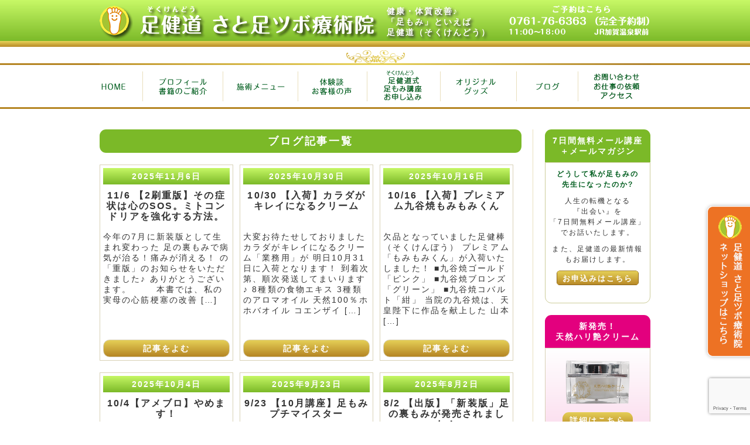

--- FILE ---
content_type: text/html; charset=UTF-8
request_url: https://sokukendou.jp/author/uchiyama/
body_size: 21442
content:
<!DOCTYPE HTML><html><head><meta http-equiv="Content-Type" content="text/html;charset=UTF-8"><title>uchiyama | 足健道 さと足ツボ療術院</title><meta name="google-site-verification" content="KgC8yGOmosUANo35OTMHF-BEVaKO1GdAQlptJ1RuTRY"><link rel="shortcut icon" href="https://sokukendou.jp/wp-content/themes/sokukendo/img/favicon.ico"><link rel="stylesheet" href="https://sokukendou.jp/wp-content/themes/sokukendo/style.css?20200826" media="all"><link rel="stylesheet" href="https://sokukendou.jp/wp-content/themes/sokukendo/css/jquery.bxslider.css" media="all"><meta name='robots' content='max-image-preview:large' />
	<style>img:is([sizes="auto" i], [sizes^="auto," i]) { contain-intrinsic-size: 3000px 1500px }</style>
	<link rel="alternate" type="application/rss+xml" title="足健道 さと足ツボ療術院 &raquo; uchiyama による投稿のフィード" href="https://sokukendou.jp/author/uchiyama/feed/" />
<script type="text/javascript">
/* <![CDATA[ */
window._wpemojiSettings = {"baseUrl":"https:\/\/s.w.org\/images\/core\/emoji\/16.0.1\/72x72\/","ext":".png","svgUrl":"https:\/\/s.w.org\/images\/core\/emoji\/16.0.1\/svg\/","svgExt":".svg","source":{"concatemoji":"https:\/\/sokukendou.jp\/wp-includes\/js\/wp-emoji-release.min.js?ver=6.8.3"}};
/*! This file is auto-generated */
!function(s,n){var o,i,e;function c(e){try{var t={supportTests:e,timestamp:(new Date).valueOf()};sessionStorage.setItem(o,JSON.stringify(t))}catch(e){}}function p(e,t,n){e.clearRect(0,0,e.canvas.width,e.canvas.height),e.fillText(t,0,0);var t=new Uint32Array(e.getImageData(0,0,e.canvas.width,e.canvas.height).data),a=(e.clearRect(0,0,e.canvas.width,e.canvas.height),e.fillText(n,0,0),new Uint32Array(e.getImageData(0,0,e.canvas.width,e.canvas.height).data));return t.every(function(e,t){return e===a[t]})}function u(e,t){e.clearRect(0,0,e.canvas.width,e.canvas.height),e.fillText(t,0,0);for(var n=e.getImageData(16,16,1,1),a=0;a<n.data.length;a++)if(0!==n.data[a])return!1;return!0}function f(e,t,n,a){switch(t){case"flag":return n(e,"\ud83c\udff3\ufe0f\u200d\u26a7\ufe0f","\ud83c\udff3\ufe0f\u200b\u26a7\ufe0f")?!1:!n(e,"\ud83c\udde8\ud83c\uddf6","\ud83c\udde8\u200b\ud83c\uddf6")&&!n(e,"\ud83c\udff4\udb40\udc67\udb40\udc62\udb40\udc65\udb40\udc6e\udb40\udc67\udb40\udc7f","\ud83c\udff4\u200b\udb40\udc67\u200b\udb40\udc62\u200b\udb40\udc65\u200b\udb40\udc6e\u200b\udb40\udc67\u200b\udb40\udc7f");case"emoji":return!a(e,"\ud83e\udedf")}return!1}function g(e,t,n,a){var r="undefined"!=typeof WorkerGlobalScope&&self instanceof WorkerGlobalScope?new OffscreenCanvas(300,150):s.createElement("canvas"),o=r.getContext("2d",{willReadFrequently:!0}),i=(o.textBaseline="top",o.font="600 32px Arial",{});return e.forEach(function(e){i[e]=t(o,e,n,a)}),i}function t(e){var t=s.createElement("script");t.src=e,t.defer=!0,s.head.appendChild(t)}"undefined"!=typeof Promise&&(o="wpEmojiSettingsSupports",i=["flag","emoji"],n.supports={everything:!0,everythingExceptFlag:!0},e=new Promise(function(e){s.addEventListener("DOMContentLoaded",e,{once:!0})}),new Promise(function(t){var n=function(){try{var e=JSON.parse(sessionStorage.getItem(o));if("object"==typeof e&&"number"==typeof e.timestamp&&(new Date).valueOf()<e.timestamp+604800&&"object"==typeof e.supportTests)return e.supportTests}catch(e){}return null}();if(!n){if("undefined"!=typeof Worker&&"undefined"!=typeof OffscreenCanvas&&"undefined"!=typeof URL&&URL.createObjectURL&&"undefined"!=typeof Blob)try{var e="postMessage("+g.toString()+"("+[JSON.stringify(i),f.toString(),p.toString(),u.toString()].join(",")+"));",a=new Blob([e],{type:"text/javascript"}),r=new Worker(URL.createObjectURL(a),{name:"wpTestEmojiSupports"});return void(r.onmessage=function(e){c(n=e.data),r.terminate(),t(n)})}catch(e){}c(n=g(i,f,p,u))}t(n)}).then(function(e){for(var t in e)n.supports[t]=e[t],n.supports.everything=n.supports.everything&&n.supports[t],"flag"!==t&&(n.supports.everythingExceptFlag=n.supports.everythingExceptFlag&&n.supports[t]);n.supports.everythingExceptFlag=n.supports.everythingExceptFlag&&!n.supports.flag,n.DOMReady=!1,n.readyCallback=function(){n.DOMReady=!0}}).then(function(){return e}).then(function(){var e;n.supports.everything||(n.readyCallback(),(e=n.source||{}).concatemoji?t(e.concatemoji):e.wpemoji&&e.twemoji&&(t(e.twemoji),t(e.wpemoji)))}))}((window,document),window._wpemojiSettings);
/* ]]> */
</script>
<link rel='stylesheet' id='validate-engine-css-css' href='https://sokukendou.jp/wp-content/plugins/wysija-newsletters/css/validationEngine.jquery.css?ver=2.22' type='text/css' media='all' />

<style id='wp-emoji-styles-inline-css' type='text/css'>

	img.wp-smiley, img.emoji {
		display: inline !important;
		border: none !important;
		box-shadow: none !important;
		height: 1em !important;
		width: 1em !important;
		margin: 0 0.07em !important;
		vertical-align: -0.1em !important;
		background: none !important;
		padding: 0 !important;
	}
</style>
<link rel='stylesheet' id='wp-block-library-css' href='https://sokukendou.jp/wp-includes/css/dist/block-library/style.min.css?ver=6.8.3' type='text/css' media='all' />
<style id='classic-theme-styles-inline-css' type='text/css'>
/*! This file is auto-generated */
.wp-block-button__link{color:#fff;background-color:#32373c;border-radius:9999px;box-shadow:none;text-decoration:none;padding:calc(.667em + 2px) calc(1.333em + 2px);font-size:1.125em}.wp-block-file__button{background:#32373c;color:#fff;text-decoration:none}
</style>
<style id='pdfemb-pdf-embedder-viewer-style-inline-css' type='text/css'>
.wp-block-pdfemb-pdf-embedder-viewer{max-width:none}

</style>
<style id='global-styles-inline-css' type='text/css'>
:root{--wp--preset--aspect-ratio--square: 1;--wp--preset--aspect-ratio--4-3: 4/3;--wp--preset--aspect-ratio--3-4: 3/4;--wp--preset--aspect-ratio--3-2: 3/2;--wp--preset--aspect-ratio--2-3: 2/3;--wp--preset--aspect-ratio--16-9: 16/9;--wp--preset--aspect-ratio--9-16: 9/16;--wp--preset--color--black: #000000;--wp--preset--color--cyan-bluish-gray: #abb8c3;--wp--preset--color--white: #ffffff;--wp--preset--color--pale-pink: #f78da7;--wp--preset--color--vivid-red: #cf2e2e;--wp--preset--color--luminous-vivid-orange: #ff6900;--wp--preset--color--luminous-vivid-amber: #fcb900;--wp--preset--color--light-green-cyan: #7bdcb5;--wp--preset--color--vivid-green-cyan: #00d084;--wp--preset--color--pale-cyan-blue: #8ed1fc;--wp--preset--color--vivid-cyan-blue: #0693e3;--wp--preset--color--vivid-purple: #9b51e0;--wp--preset--gradient--vivid-cyan-blue-to-vivid-purple: linear-gradient(135deg,rgba(6,147,227,1) 0%,rgb(155,81,224) 100%);--wp--preset--gradient--light-green-cyan-to-vivid-green-cyan: linear-gradient(135deg,rgb(122,220,180) 0%,rgb(0,208,130) 100%);--wp--preset--gradient--luminous-vivid-amber-to-luminous-vivid-orange: linear-gradient(135deg,rgba(252,185,0,1) 0%,rgba(255,105,0,1) 100%);--wp--preset--gradient--luminous-vivid-orange-to-vivid-red: linear-gradient(135deg,rgba(255,105,0,1) 0%,rgb(207,46,46) 100%);--wp--preset--gradient--very-light-gray-to-cyan-bluish-gray: linear-gradient(135deg,rgb(238,238,238) 0%,rgb(169,184,195) 100%);--wp--preset--gradient--cool-to-warm-spectrum: linear-gradient(135deg,rgb(74,234,220) 0%,rgb(151,120,209) 20%,rgb(207,42,186) 40%,rgb(238,44,130) 60%,rgb(251,105,98) 80%,rgb(254,248,76) 100%);--wp--preset--gradient--blush-light-purple: linear-gradient(135deg,rgb(255,206,236) 0%,rgb(152,150,240) 100%);--wp--preset--gradient--blush-bordeaux: linear-gradient(135deg,rgb(254,205,165) 0%,rgb(254,45,45) 50%,rgb(107,0,62) 100%);--wp--preset--gradient--luminous-dusk: linear-gradient(135deg,rgb(255,203,112) 0%,rgb(199,81,192) 50%,rgb(65,88,208) 100%);--wp--preset--gradient--pale-ocean: linear-gradient(135deg,rgb(255,245,203) 0%,rgb(182,227,212) 50%,rgb(51,167,181) 100%);--wp--preset--gradient--electric-grass: linear-gradient(135deg,rgb(202,248,128) 0%,rgb(113,206,126) 100%);--wp--preset--gradient--midnight: linear-gradient(135deg,rgb(2,3,129) 0%,rgb(40,116,252) 100%);--wp--preset--font-size--small: 13px;--wp--preset--font-size--medium: 20px;--wp--preset--font-size--large: 36px;--wp--preset--font-size--x-large: 42px;--wp--preset--spacing--20: 0.44rem;--wp--preset--spacing--30: 0.67rem;--wp--preset--spacing--40: 1rem;--wp--preset--spacing--50: 1.5rem;--wp--preset--spacing--60: 2.25rem;--wp--preset--spacing--70: 3.38rem;--wp--preset--spacing--80: 5.06rem;--wp--preset--shadow--natural: 6px 6px 9px rgba(0, 0, 0, 0.2);--wp--preset--shadow--deep: 12px 12px 50px rgba(0, 0, 0, 0.4);--wp--preset--shadow--sharp: 6px 6px 0px rgba(0, 0, 0, 0.2);--wp--preset--shadow--outlined: 6px 6px 0px -3px rgba(255, 255, 255, 1), 6px 6px rgba(0, 0, 0, 1);--wp--preset--shadow--crisp: 6px 6px 0px rgba(0, 0, 0, 1);}:where(.is-layout-flex){gap: 0.5em;}:where(.is-layout-grid){gap: 0.5em;}body .is-layout-flex{display: flex;}.is-layout-flex{flex-wrap: wrap;align-items: center;}.is-layout-flex > :is(*, div){margin: 0;}body .is-layout-grid{display: grid;}.is-layout-grid > :is(*, div){margin: 0;}:where(.wp-block-columns.is-layout-flex){gap: 2em;}:where(.wp-block-columns.is-layout-grid){gap: 2em;}:where(.wp-block-post-template.is-layout-flex){gap: 1.25em;}:where(.wp-block-post-template.is-layout-grid){gap: 1.25em;}.has-black-color{color: var(--wp--preset--color--black) !important;}.has-cyan-bluish-gray-color{color: var(--wp--preset--color--cyan-bluish-gray) !important;}.has-white-color{color: var(--wp--preset--color--white) !important;}.has-pale-pink-color{color: var(--wp--preset--color--pale-pink) !important;}.has-vivid-red-color{color: var(--wp--preset--color--vivid-red) !important;}.has-luminous-vivid-orange-color{color: var(--wp--preset--color--luminous-vivid-orange) !important;}.has-luminous-vivid-amber-color{color: var(--wp--preset--color--luminous-vivid-amber) !important;}.has-light-green-cyan-color{color: var(--wp--preset--color--light-green-cyan) !important;}.has-vivid-green-cyan-color{color: var(--wp--preset--color--vivid-green-cyan) !important;}.has-pale-cyan-blue-color{color: var(--wp--preset--color--pale-cyan-blue) !important;}.has-vivid-cyan-blue-color{color: var(--wp--preset--color--vivid-cyan-blue) !important;}.has-vivid-purple-color{color: var(--wp--preset--color--vivid-purple) !important;}.has-black-background-color{background-color: var(--wp--preset--color--black) !important;}.has-cyan-bluish-gray-background-color{background-color: var(--wp--preset--color--cyan-bluish-gray) !important;}.has-white-background-color{background-color: var(--wp--preset--color--white) !important;}.has-pale-pink-background-color{background-color: var(--wp--preset--color--pale-pink) !important;}.has-vivid-red-background-color{background-color: var(--wp--preset--color--vivid-red) !important;}.has-luminous-vivid-orange-background-color{background-color: var(--wp--preset--color--luminous-vivid-orange) !important;}.has-luminous-vivid-amber-background-color{background-color: var(--wp--preset--color--luminous-vivid-amber) !important;}.has-light-green-cyan-background-color{background-color: var(--wp--preset--color--light-green-cyan) !important;}.has-vivid-green-cyan-background-color{background-color: var(--wp--preset--color--vivid-green-cyan) !important;}.has-pale-cyan-blue-background-color{background-color: var(--wp--preset--color--pale-cyan-blue) !important;}.has-vivid-cyan-blue-background-color{background-color: var(--wp--preset--color--vivid-cyan-blue) !important;}.has-vivid-purple-background-color{background-color: var(--wp--preset--color--vivid-purple) !important;}.has-black-border-color{border-color: var(--wp--preset--color--black) !important;}.has-cyan-bluish-gray-border-color{border-color: var(--wp--preset--color--cyan-bluish-gray) !important;}.has-white-border-color{border-color: var(--wp--preset--color--white) !important;}.has-pale-pink-border-color{border-color: var(--wp--preset--color--pale-pink) !important;}.has-vivid-red-border-color{border-color: var(--wp--preset--color--vivid-red) !important;}.has-luminous-vivid-orange-border-color{border-color: var(--wp--preset--color--luminous-vivid-orange) !important;}.has-luminous-vivid-amber-border-color{border-color: var(--wp--preset--color--luminous-vivid-amber) !important;}.has-light-green-cyan-border-color{border-color: var(--wp--preset--color--light-green-cyan) !important;}.has-vivid-green-cyan-border-color{border-color: var(--wp--preset--color--vivid-green-cyan) !important;}.has-pale-cyan-blue-border-color{border-color: var(--wp--preset--color--pale-cyan-blue) !important;}.has-vivid-cyan-blue-border-color{border-color: var(--wp--preset--color--vivid-cyan-blue) !important;}.has-vivid-purple-border-color{border-color: var(--wp--preset--color--vivid-purple) !important;}.has-vivid-cyan-blue-to-vivid-purple-gradient-background{background: var(--wp--preset--gradient--vivid-cyan-blue-to-vivid-purple) !important;}.has-light-green-cyan-to-vivid-green-cyan-gradient-background{background: var(--wp--preset--gradient--light-green-cyan-to-vivid-green-cyan) !important;}.has-luminous-vivid-amber-to-luminous-vivid-orange-gradient-background{background: var(--wp--preset--gradient--luminous-vivid-amber-to-luminous-vivid-orange) !important;}.has-luminous-vivid-orange-to-vivid-red-gradient-background{background: var(--wp--preset--gradient--luminous-vivid-orange-to-vivid-red) !important;}.has-very-light-gray-to-cyan-bluish-gray-gradient-background{background: var(--wp--preset--gradient--very-light-gray-to-cyan-bluish-gray) !important;}.has-cool-to-warm-spectrum-gradient-background{background: var(--wp--preset--gradient--cool-to-warm-spectrum) !important;}.has-blush-light-purple-gradient-background{background: var(--wp--preset--gradient--blush-light-purple) !important;}.has-blush-bordeaux-gradient-background{background: var(--wp--preset--gradient--blush-bordeaux) !important;}.has-luminous-dusk-gradient-background{background: var(--wp--preset--gradient--luminous-dusk) !important;}.has-pale-ocean-gradient-background{background: var(--wp--preset--gradient--pale-ocean) !important;}.has-electric-grass-gradient-background{background: var(--wp--preset--gradient--electric-grass) !important;}.has-midnight-gradient-background{background: var(--wp--preset--gradient--midnight) !important;}.has-small-font-size{font-size: var(--wp--preset--font-size--small) !important;}.has-medium-font-size{font-size: var(--wp--preset--font-size--medium) !important;}.has-large-font-size{font-size: var(--wp--preset--font-size--large) !important;}.has-x-large-font-size{font-size: var(--wp--preset--font-size--x-large) !important;}
:where(.wp-block-post-template.is-layout-flex){gap: 1.25em;}:where(.wp-block-post-template.is-layout-grid){gap: 1.25em;}
:where(.wp-block-columns.is-layout-flex){gap: 2em;}:where(.wp-block-columns.is-layout-grid){gap: 2em;}
:root :where(.wp-block-pullquote){font-size: 1.5em;line-height: 1.6;}
</style>
<link rel='stylesheet' id='contact-form-7-css' href='https://sokukendou.jp/wp-content/plugins/contact-form-7/includes/css/styles.css?ver=6.1.3' type='text/css' media='all' />
<link rel='stylesheet' id='wp-pagenavi-css' href='https://sokukendou.jp/wp-content/plugins/wp-pagenavi/pagenavi-css.css?ver=2.70' type='text/css' media='all' />
<script type="text/javascript" src="https://sokukendou.jp/wp-content/themes/sokukendo/js/html5shiv.js?ver=NULL" id="html5shiv-js"></script>
<script type="text/javascript" src="https://sokukendou.jp/wp-includes/js/jquery/jquery.min.js?ver=3.7.1" id="jquery-core-js"></script>
<script type="text/javascript" src="https://sokukendou.jp/wp-includes/js/jquery/jquery-migrate.min.js?ver=3.4.1" id="jquery-migrate-js"></script>
<link rel="https://api.w.org/" href="https://sokukendou.jp/wp-json/" /><link rel="alternate" title="JSON" type="application/json" href="https://sokukendou.jp/wp-json/wp/v2/users/2" /><link rel="EditURI" type="application/rsd+xml" title="RSD" href="https://sokukendou.jp/xmlrpc.php?rsd" />
<meta name="generator" content="WordPress 6.8.3" />
<noscript><style>.lazyload[data-src]{display:none !important;}</style></noscript><style>.lazyload{background-image:none !important;}.lazyload:before{background-image:none !important;}</style></head><body><header id="hdr"><div id="box_hdr" class="clearfix"><h1><a href="https://sokukendou.jp"><img src="[data-uri]" alt="足健道 さと足ツボ療術院" data-src="https://sokukendou.jp/wp-content/themes/sokukendo/img/lg_hdr.png" decoding="async" class="lazyload" data-eio-rwidth="490" data-eio-rheight="70"><noscript><img src="https://sokukendou.jp/wp-content/themes/sokukendo/img/lg_hdr.png" alt="足健道 さと足ツボ療術院" data-eio="l"></noscript></a></h1><p>健康・体質改善♪<br>「足もみ」といえば<br>足健道（そくけんどう）</p><div><a href="https://sokukendou.jp/?p=26"><img src="[data-uri]" alt="0761-76-6363 （完全予約制）" data-src="https://sokukendou.jp/wp-content/themes/sokukendo/img/bn_tel_n.png" decoding="async" class="lazyload" data-eio-rwidth="240" data-eio-rheight="67"><noscript><img src="https://sokukendou.jp/wp-content/themes/sokukendo/img/bn_tel_n.png" alt="0761-76-6363 （完全予約制）" data-eio="l"></noscript></a></div></div>

<nav id="nav_main"><ul><li><a href="https://sokukendou.jp"><img src="[data-uri]" alt="Home" data-src="https://sokukendou.jp/wp-content/themes/sokukendo/img/mn_1_home.png" decoding="async" class="lazyload" data-eio-rwidth="75" data-eio-rheight="72"><noscript><img src="https://sokukendou.jp/wp-content/themes/sokukendo/img/mn_1_home.png" alt="Home" data-eio="l"></noscript></a></li><li><a href="https://sokukendou.jp/?p=5"><img src="[data-uri]" alt="プロフィール 書籍のご紹介" data-src="https://sokukendou.jp/wp-content/themes/sokukendo/img/mn_2_prof.png" decoding="async" class="lazyload" data-eio-rwidth="135" data-eio-rheight="72"><noscript><img src="https://sokukendou.jp/wp-content/themes/sokukendo/img/mn_2_prof.png" alt="プロフィール 書籍のご紹介" data-eio="l"></noscript></a></li><li><a href="https://sokukendou.jp/?p=16"><img src="[data-uri]" alt="施術メニュー" data-src="https://sokukendou.jp/wp-content/themes/sokukendo/img/mn_3_sejyutsu.png" decoding="async" class="lazyload" data-eio-rwidth="130" data-eio-rheight="72"><noscript><img src="https://sokukendou.jp/wp-content/themes/sokukendo/img/mn_3_sejyutsu.png" alt="施術メニュー" data-eio="l"></noscript></a></li><li><a href="https://sokukendou.jp/?p=18"><img src="[data-uri]" alt="体験談 お客様の声" data-src="https://sokukendou.jp/wp-content/themes/sokukendo/img/mn_4_voice.png" decoding="async" class="lazyload" data-eio-rwidth="116" data-eio-rheight="72"><noscript><img src="https://sokukendou.jp/wp-content/themes/sokukendo/img/mn_4_voice.png" alt="体験談 お客様の声" data-eio="l"></noscript></a></li><li><a href="https://sokukendou.jp/?p=20"><img src="[data-uri]" alt="足健道式 足もみ講座 お申し込み" data-src="https://sokukendou.jp/wp-content/uploads/2021/03/mn_5_school.png" decoding="async" class="lazyload" data-eio-rwidth="127" data-eio-rheight="72"><noscript><img src="https://sokukendou.jp/wp-content/uploads/2021/03/mn_5_school.png" alt="足健道式 足もみ講座 お申し込み" data-eio="l"></noscript></a></li><li><a href="https://sokukendou.theshop.jp/" target="_blank"><img src="[data-uri]" alt="オリジナルグッズ" data-src="https://sokukendou.jp/wp-content/themes/sokukendo/img/mn_6_goods.png" decoding="async" class="lazyload" data-eio-rwidth="130" data-eio-rheight="72"><noscript><img src="https://sokukendou.jp/wp-content/themes/sokukendo/img/mn_6_goods.png" alt="オリジナルグッズ" data-eio="l"></noscript></a></li><li><a href="https://sokukendou.jp/?p=64"><img src="[data-uri]" alt="ブログ" data-src="https://sokukendou.jp/wp-content/themes/sokukendo/img/mn_7_blog.png" decoding="async" class="lazyload" data-eio-rwidth="104" data-eio-rheight="72"><noscript><img src="https://sokukendou.jp/wp-content/themes/sokukendo/img/mn_7_blog.png" alt="ブログ" data-eio="l"></noscript></a></li><li><a href="https://sokukendou.jp/?p=26"><img src="[data-uri]" alt="お問い合わせ お仕事の依頼 アクセス" data-src="/wp-content/uploads/2021/03/mn_8_contact.png" decoding="async" class="lazyload" data-eio-rwidth="123" data-eio-rheight="72"><noscript><img src="/wp-content/uploads/2021/03/mn_8_contact.png" alt="お問い合わせ お仕事の依頼 アクセス" data-eio="l"></noscript></a></li></ul></nav></header><div id="wrapper" class="clearfix">

<div id="FixedBnr">
<a href="https://sokukendou.theshop.jp/" target="_blank"><img src="[data-uri]" alt="ネットショップはこちら" data-src="/wp-content/uploads/2021/03/shop-rightbn.png" decoding="async" class="lazyload" data-eio-rwidth="117" data-eio-rheight="396"><noscript><img src="/wp-content/uploads/2021/03/shop-rightbn.png" alt="ネットショップはこちら" data-eio="l"></noscript></a>
</div>
<article id="cnt">
<header class="ttl_page bar_kadomaru mar_b_20 pad_b_10">
<h1 class="txt_18 txt_c txt_fwb">ブログ記事一覧</h1>
</header>
<div class="box_blog1 clearfix">
<div class="mar_b_20 wid_30 bor_1 pad_5" style="min-height:210px;margin-right:5px;display:inline-block">
<div class="bg_l_green txt_fwb txt_c_w txt_c pad_v_5">2025年11月6日</div>
<p class="txt_16 txt_c mar_v_10 txt_fwb" style="min-height:60px;"><a href="https://sokukendou.jp/11-6-%e3%80%902%e5%88%b7%e9%87%8d%e7%89%88%e3%80%91%e3%81%9d%e3%81%ae%e7%97%87%e7%8a%b6%e3%81%af%e5%bf%83%e3%81%aesos%e3%80%82%e5%bf%83%e3%82%92%e3%82%82%e3%82%93%e3%81%a7%e3%81%8b%e3%82%89%e8%b6%b3/">11/6 【2刷重版】その症状は心のSOS。ミトコンドリアを強化する方法。</a></p>
<div style="min-height:175px;"><p>今年の7月に新装版として生まれ変わった 足の裏もみで病気が治る！痛みが消える！ の「重版」のお知らせをいただきました♪ ありがとうございます。 &nbsp; &nbsp; &nbsp; 本書では、私の実母の心筋梗塞の改善 [&hellip;]</p>
</div>
<p class="btn_gold bor_1 bar_kadomaru txt_fwb txt_c_w pad_5 txt_c mar_t_10 btn_contread"><a href="https://sokukendou.jp/11-6-%e3%80%902%e5%88%b7%e9%87%8d%e7%89%88%e3%80%91%e3%81%9d%e3%81%ae%e7%97%87%e7%8a%b6%e3%81%af%e5%bf%83%e3%81%aesos%e3%80%82%e5%bf%83%e3%82%92%e3%82%82%e3%82%93%e3%81%a7%e3%81%8b%e3%82%89%e8%b6%b3/">記事をよむ</a></p>
</div>
<div class="mar_b_20 wid_30 bor_1 pad_5" style="min-height:210px;margin-right:5px;display:inline-block">
<div class="bg_l_green txt_fwb txt_c_w txt_c pad_v_5">2025年10月30日</div>
<p class="txt_16 txt_c mar_v_10 txt_fwb" style="min-height:60px;"><a href="https://sokukendou.jp/10-30-%e3%80%90%e5%85%a5%e8%8d%b7%e3%80%91%e3%82%ab%e3%83%a9%e3%83%80%e3%81%8c%e3%82%ad%e3%83%ac%e3%82%a4%e3%81%ab%e3%81%aa%e3%82%8b%e3%82%af%e3%83%aa%e3%83%bc%e3%83%a0/">10/30 【入荷】カラダがキレイになるクリーム</a></p>
<div style="min-height:175px;"><p>大変お待たせしておりました カラダがキレイになるクリーム「業務用」が 明日10月31日に入荷となります！ 到着次第、順次発送してまいります♪ 8種類の食物エキス 3種類のアロマオイル 天然100％ホホバオイル コエンザイ [&hellip;]</p>
</div>
<p class="btn_gold bor_1 bar_kadomaru txt_fwb txt_c_w pad_5 txt_c mar_t_10 btn_contread"><a href="https://sokukendou.jp/10-30-%e3%80%90%e5%85%a5%e8%8d%b7%e3%80%91%e3%82%ab%e3%83%a9%e3%83%80%e3%81%8c%e3%82%ad%e3%83%ac%e3%82%a4%e3%81%ab%e3%81%aa%e3%82%8b%e3%82%af%e3%83%aa%e3%83%bc%e3%83%a0/">記事をよむ</a></p>
</div>
<div class="mar_b_20 wid_30 bor_1 pad_5" style="min-height:210px;margin-right:5px;display:inline-block">
<div class="bg_l_green txt_fwb txt_c_w txt_c pad_v_5">2025年10月16日</div>
<p class="txt_16 txt_c mar_v_10 txt_fwb" style="min-height:60px;"><a href="https://sokukendou.jp/10-16-%e3%80%90%e5%85%a5%e8%8d%b7%e3%80%91%e3%83%97%e3%83%ac%e3%83%9f%e3%82%a2%e3%83%a0%e4%b9%9d%e8%b0%b7%e7%84%bc%e3%82%82%e3%81%bf%e3%82%82%e3%81%bf%e3%81%8f%e3%82%93/">10/16  【入荷】プレミアム九谷焼もみもみくん</a></p>
<div style="min-height:175px;"><p>欠品となっていました足健棒（そくけんぼう） プレミアム「もみもみくん」が入荷いたしました！ ■九谷焼ゴールド「ピンク」 ■九谷焼ブロンズ「グリーン」 ■九谷焼コバルト「紺」 当院の九谷焼は、天皇陛下に作品を献上した 山本 [&hellip;]</p>
</div>
<p class="btn_gold bor_1 bar_kadomaru txt_fwb txt_c_w pad_5 txt_c mar_t_10 btn_contread"><a href="https://sokukendou.jp/10-16-%e3%80%90%e5%85%a5%e8%8d%b7%e3%80%91%e3%83%97%e3%83%ac%e3%83%9f%e3%82%a2%e3%83%a0%e4%b9%9d%e8%b0%b7%e7%84%bc%e3%82%82%e3%81%bf%e3%82%82%e3%81%bf%e3%81%8f%e3%82%93/">記事をよむ</a></p>
</div>
<div class="mar_b_20 wid_30 bor_1 pad_5" style="min-height:210px;margin-right:5px;display:inline-block">
<div class="bg_l_green txt_fwb txt_c_w txt_c pad_v_5">2025年10月4日</div>
<p class="txt_16 txt_c mar_v_10 txt_fwb" style="min-height:60px;"><a href="https://sokukendou.jp/10-4%e3%80%90%e3%82%a2%e3%83%a1%e3%83%96%e3%83%ad%e3%80%91%e3%82%84%e3%82%81%e3%81%be%e3%81%99%ef%bc%81/">10/4【アメブロ】やめます！</a></p>
<div style="min-height:175px;"><p>2009年から16年間お世話になってきましたアメブロ。 辞めることにしました。 理由は、記事を読もうとすると 「✗」マークがない広告が全面表示されて 一旦クリックして、広告を見ないと 記事が読めなくなってしまったからです [&hellip;]</p>
</div>
<p class="btn_gold bor_1 bar_kadomaru txt_fwb txt_c_w pad_5 txt_c mar_t_10 btn_contread"><a href="https://sokukendou.jp/10-4%e3%80%90%e3%82%a2%e3%83%a1%e3%83%96%e3%83%ad%e3%80%91%e3%82%84%e3%82%81%e3%81%be%e3%81%99%ef%bc%81/">記事をよむ</a></p>
</div>
<div class="mar_b_20 wid_30 bor_1 pad_5" style="min-height:210px;margin-right:5px;display:inline-block">
<div class="bg_l_green txt_fwb txt_c_w txt_c pad_v_5">2025年9月23日</div>
<p class="txt_16 txt_c mar_v_10 txt_fwb" style="min-height:60px;"><a href="https://sokukendou.jp/9-23-%e3%80%9010%e6%9c%88%e8%ac%9b%e5%ba%a7%e3%80%91%e8%b6%b3%e3%82%82%e3%81%bf%e3%83%97%e3%83%81%e3%83%9e%e3%82%a4%e3%82%b9%e3%82%bf%e3%83%bc/">9/23 【10月講座】足もみプチマイスター</a></p>
<div style="min-height:175px;"><p>10月の足もみ講座の日程が 決まりました！ 10月18日（土）14：00~15：00 &nbsp; 体調今ひとつ。 腰が痛い。 肩が凝る。 ストレスで不安がいっぱい。 むくむe.t.c… 足もみこれであっているのかなぁ？ [&hellip;]</p>
</div>
<p class="btn_gold bor_1 bar_kadomaru txt_fwb txt_c_w pad_5 txt_c mar_t_10 btn_contread"><a href="https://sokukendou.jp/9-23-%e3%80%9010%e6%9c%88%e8%ac%9b%e5%ba%a7%e3%80%91%e8%b6%b3%e3%82%82%e3%81%bf%e3%83%97%e3%83%81%e3%83%9e%e3%82%a4%e3%82%b9%e3%82%bf%e3%83%bc/">記事をよむ</a></p>
</div>
<div class="mar_b_20 wid_30 bor_1 pad_5" style="min-height:210px;margin-right:5px;display:inline-block">
<div class="bg_l_green txt_fwb txt_c_w txt_c pad_v_5">2025年8月2日</div>
<p class="txt_16 txt_c mar_v_10 txt_fwb" style="min-height:60px;"><a href="https://sokukendou.jp/8-2-%e3%80%90%e5%87%ba%e7%89%88%e3%80%91%e3%80%8c%e6%96%b0%e8%a3%85%e7%89%88%e3%80%8d%e8%b6%b3%e3%81%ae%e8%a3%8f%e3%82%82%e3%81%bf%e3%81%8c%e7%99%ba%e5%a3%b2%e3%81%95%e3%82%8c%e3%81%be%e3%81%97/">8/2 【出版】「新装版」足の裏もみが発売されました！</a></p>
<div style="min-height:175px;"><p>出版社の倒産によって絶版となり、一時は、プレミアム価格に上昇して 8000円〜10000円ぐらいになっていたこともある 足の裏もみで病気が治る！痛みが消える！ おかげさまで「新装版」となって出版されることになりました！  [&hellip;]</p>
</div>
<p class="btn_gold bor_1 bar_kadomaru txt_fwb txt_c_w pad_5 txt_c mar_t_10 btn_contread"><a href="https://sokukendou.jp/8-2-%e3%80%90%e5%87%ba%e7%89%88%e3%80%91%e3%80%8c%e6%96%b0%e8%a3%85%e7%89%88%e3%80%8d%e8%b6%b3%e3%81%ae%e8%a3%8f%e3%82%82%e3%81%bf%e3%81%8c%e7%99%ba%e5%a3%b2%e3%81%95%e3%82%8c%e3%81%be%e3%81%97/">記事をよむ</a></p>
</div>
<div class="mar_b_20 wid_30 bor_1 pad_5" style="min-height:210px;margin-right:5px;display:inline-block">
<div class="bg_l_green txt_fwb txt_c_w txt_c pad_v_5">2025年6月7日</div>
<p class="txt_16 txt_c mar_v_10 txt_fwb" style="min-height:60px;"><a href="https://sokukendou.jp/6-7-%e3%80%90%e8%b6%b3%e3%82%82%e3%81%bf%ef%bc%8b%e5%bf%83%e3%82%82%e3%81%bf%e3%80%91%e3%83%90%e3%83%a9%e3%83%b3%e3%82%b9%e3%81%ae%e6%b3%95%e5%89%87/">6/7 【足もみ＋心もみ】バランスの法則</a></p>
<div style="min-height:175px;"><p>先日、2つのお店を回ってから、この商品にしようと決めて レジで精算しようとしたら、財布がない！！！ 心臓バクバクMAX＆キョロキョロしながら、ショッピングモールを全速力で走り回る私。 （見かけた人たちは、何事だと驚いてい [&hellip;]</p>
</div>
<p class="btn_gold bor_1 bar_kadomaru txt_fwb txt_c_w pad_5 txt_c mar_t_10 btn_contread"><a href="https://sokukendou.jp/6-7-%e3%80%90%e8%b6%b3%e3%82%82%e3%81%bf%ef%bc%8b%e5%bf%83%e3%82%82%e3%81%bf%e3%80%91%e3%83%90%e3%83%a9%e3%83%b3%e3%82%b9%e3%81%ae%e6%b3%95%e5%89%87/">記事をよむ</a></p>
</div>
<div class="mar_b_20 wid_30 bor_1 pad_5" style="min-height:210px;margin-right:5px;display:inline-block">
<div class="bg_l_green txt_fwb txt_c_w txt_c pad_v_5">2025年5月28日</div>
<p class="txt_16 txt_c mar_v_10 txt_fwb" style="min-height:60px;"><a href="https://sokukendou.jp/5-28%e3%80%90%e3%83%a0%e3%83%83%e3%82%af%e7%99%ba%e5%a3%b2%e3%80%91%e8%b6%b3%e5%81%a5%e9%81%93%e3%81%8c%e7%b4%b9%e4%bb%8b%e3%81%95%e3%82%8c%e3%81%be%e3%81%97%e3%81%9f%ef%bc%81/">5/28【ムック発売】足健道が紹介されました！</a></p>
<div style="min-height:175px;"><p>この度、「新装版」ブティック社・ムック 【緑内障・白内障・黄斑変性　自分で防ぎ治す特効ケア】に 足健道（そくけんどう）の足もみが紹介されました！ このムックは、雑誌「壮快」「安心」「ゆほびか」に 掲載された人気記事をマキ [&hellip;]</p>
</div>
<p class="btn_gold bor_1 bar_kadomaru txt_fwb txt_c_w pad_5 txt_c mar_t_10 btn_contread"><a href="https://sokukendou.jp/5-28%e3%80%90%e3%83%a0%e3%83%83%e3%82%af%e7%99%ba%e5%a3%b2%e3%80%91%e8%b6%b3%e5%81%a5%e9%81%93%e3%81%8c%e7%b4%b9%e4%bb%8b%e3%81%95%e3%82%8c%e3%81%be%e3%81%97%e3%81%9f%ef%bc%81/">記事をよむ</a></p>
</div>
<div class="mar_b_20 wid_30 bor_1 pad_5" style="min-height:210px;margin-right:5px;display:inline-block">
<div class="bg_l_green txt_fwb txt_c_w txt_c pad_v_5">2025年5月24日</div>
<p class="txt_16 txt_c mar_v_10 txt_fwb" style="min-height:60px;"><a href="https://sokukendou.jp/5-24-%e3%80%9026%e5%88%b7%e9%87%8d%e7%89%88%e3%80%91%e5%bf%83%e5%bc%b7%e3%81%95%e3%81%a8%e3%81%84%e3%81%86%e5%91%b3%e6%96%b9/">5/24 【26刷重版】心強さという味方</a></p>
<div style="min-height:175px;"><p>きっかけは、重度のむち打ち症がなかなか回復せず、 何か良くなれる方法がないかと探し求めたこと。 これで良くなれる！ 出会ったその日から、28年足もみと共に生きてきた。 不安なときも、疲れたときも、悲しいときも、辛いときも [&hellip;]</p>
</div>
<p class="btn_gold bor_1 bar_kadomaru txt_fwb txt_c_w pad_5 txt_c mar_t_10 btn_contread"><a href="https://sokukendou.jp/5-24-%e3%80%9026%e5%88%b7%e9%87%8d%e7%89%88%e3%80%91%e5%bf%83%e5%bc%b7%e3%81%95%e3%81%a8%e3%81%84%e3%81%86%e5%91%b3%e6%96%b9/">記事をよむ</a></p>
</div>
<div class="mar_b_20 wid_30 bor_1 pad_5" style="min-height:210px;margin-right:5px;display:inline-block">
<div class="bg_l_green txt_fwb txt_c_w txt_c pad_v_5">2025年5月14日</div>
<p class="txt_16 txt_c mar_v_10 txt_fwb" style="min-height:60px;"><a href="https://sokukendou.jp/5-14-%e3%80%90%e6%8e%b2%e8%bc%89%e6%b1%ba%e5%ae%9a%e3%80%91%e3%83%a0%e3%83%83%e3%82%af%e3%80%80%e7%b7%91%e5%86%85%e9%9a%9c%e3%83%bb%e7%99%bd%e5%86%85%e9%9a%9c%e3%83%bb%e9%bb%84%e6%96%91%e5%a4%89/">5/14 【掲載決定】ムック　緑内障・白内障・黄斑変性</a></p>
<div style="min-height:175px;"><p>ブティック社ムック 「緑内障・白内障・黄斑変性　 自分で防ぎ治す特効ケア」特集に 足健道（そくけんどう）の足もみが 掲載されることが決まりました！ ありがとうございます！ ↑2021年8月に緑内障特集に 掲載されたときの [&hellip;]</p>
</div>
<p class="btn_gold bor_1 bar_kadomaru txt_fwb txt_c_w pad_5 txt_c mar_t_10 btn_contread"><a href="https://sokukendou.jp/5-14-%e3%80%90%e6%8e%b2%e8%bc%89%e6%b1%ba%e5%ae%9a%e3%80%91%e3%83%a0%e3%83%83%e3%82%af%e3%80%80%e7%b7%91%e5%86%85%e9%9a%9c%e3%83%bb%e7%99%bd%e5%86%85%e9%9a%9c%e3%83%bb%e9%bb%84%e6%96%91%e5%a4%89/">記事をよむ</a></p>
</div>
<div class="mar_b_20 wid_30 bor_1 pad_5" style="min-height:210px;margin-right:5px;display:inline-block">
<div class="bg_l_green txt_fwb txt_c_w txt_c pad_v_5">2025年5月10日</div>
<p class="txt_16 txt_c mar_v_10 txt_fwb" style="min-height:60px;"><a href="https://sokukendou.jp/5-10%e3%80%902%e7%b4%9a%e3%83%97%e3%83%ad%e3%80%91%e7%a6%8f%e4%ba%95%e7%9c%8c%e3%80%80%e9%a4%8a%e6%88%90%e8%ac%9b%e5%ba%a7%e3%82%92%e9%96%8b%e5%82%ac%e3%81%97%e3%81%be%e3%81%99%ef%bc%81/">5/10【2級プロ】福井県　養成講座を開催します！</a></p>
<div style="min-height:175px;"><p>福井県　2級プロ養成講座の日程が決まりました。 6月9日（月）９：00〜 認定講師の岡麻美子さんが担当いたします。 今回の講座は、受講生と認定講師のスケジュールを 練り合わせて組んでいます。 週1回と、短期集中のような日 [&hellip;]</p>
</div>
<p class="btn_gold bor_1 bar_kadomaru txt_fwb txt_c_w pad_5 txt_c mar_t_10 btn_contread"><a href="https://sokukendou.jp/5-10%e3%80%902%e7%b4%9a%e3%83%97%e3%83%ad%e3%80%91%e7%a6%8f%e4%ba%95%e7%9c%8c%e3%80%80%e9%a4%8a%e6%88%90%e8%ac%9b%e5%ba%a7%e3%82%92%e9%96%8b%e5%82%ac%e3%81%97%e3%81%be%e3%81%99%ef%bc%81/">記事をよむ</a></p>
</div>
<div class="mar_b_20 wid_30 bor_1 pad_5" style="min-height:210px;margin-right:5px;display:inline-block">
<div class="bg_l_green txt_fwb txt_c_w txt_c pad_v_5">2025年5月8日</div>
<p class="txt_16 txt_c mar_v_10 txt_fwb" style="min-height:60px;"><a href="https://sokukendou.jp/5-8%e3%80%90%e3%81%8a%e9%a1%98%e3%81%84%e3%80%91%e8%bf%94%e4%bf%a1%e3%83%a1%e3%83%bc%e3%83%ab%e3%81%8c%e5%b1%8a%e3%81%8b%e3%81%aa%e3%81%84%e6%96%b9%e3%81%b8/">5/8【お願い】返信メールが届かない方へ</a></p>
<div style="min-height:175px;"><p>基本的には、お申し込みメールのご返信は 1,2日中にさせていただいております。 時々、お申込メールが迷惑フォルダに入っていることがあり 気づくのが遅れてしまうこともございます。 その場合は、3,4日かかることもございます [&hellip;]</p>
</div>
<p class="btn_gold bor_1 bar_kadomaru txt_fwb txt_c_w pad_5 txt_c mar_t_10 btn_contread"><a href="https://sokukendou.jp/5-8%e3%80%90%e3%81%8a%e9%a1%98%e3%81%84%e3%80%91%e8%bf%94%e4%bf%a1%e3%83%a1%e3%83%bc%e3%83%ab%e3%81%8c%e5%b1%8a%e3%81%8b%e3%81%aa%e3%81%84%e6%96%b9%e3%81%b8/">記事をよむ</a></p>
</div>
<div class="mar_b_20 wid_30 bor_1 pad_5" style="min-height:210px;margin-right:5px;display:inline-block">
<div class="bg_l_green txt_fwb txt_c_w txt_c pad_v_5">2025年4月21日</div>
<p class="txt_16 txt_c mar_v_10 txt_fwb" style="min-height:60px;"><a href="https://sokukendou.jp/4-21-%e3%80%9029%e5%88%b7%e9%87%8d%e7%89%88%e5%87%ba%e6%9d%a5%e3%80%91%e3%80%8c%e5%85%83%e6%b0%97%ef%bc%8b%e5%81%a5%e5%ba%b7%ef%bc%8b%e3%82%ad%e3%83%ac%e3%82%a4%e3%80%8d%e3%81%ae%e3%83%aa%e3%83%ac/">4/21 【29刷重版出来】「元気＋健康＋キレイ」のリレー</a></p>
<div style="min-height:175px;"><p>２級プロ養成講座の教本の在庫がなくなって 新しく印刷を依頼するために、加筆修正をしよう！ と張り切って始めたら、ここも。これも。と 全部修正したくなってきて止まらなくなってしまいました。 「できた！！」 とPDFに変換し [&hellip;]</p>
</div>
<p class="btn_gold bor_1 bar_kadomaru txt_fwb txt_c_w pad_5 txt_c mar_t_10 btn_contread"><a href="https://sokukendou.jp/4-21-%e3%80%9029%e5%88%b7%e9%87%8d%e7%89%88%e5%87%ba%e6%9d%a5%e3%80%91%e3%80%8c%e5%85%83%e6%b0%97%ef%bc%8b%e5%81%a5%e5%ba%b7%ef%bc%8b%e3%82%ad%e3%83%ac%e3%82%a4%e3%80%8d%e3%81%ae%e3%83%aa%e3%83%ac/">記事をよむ</a></p>
</div>
<div class="mar_b_20 wid_30 bor_1 pad_5" style="min-height:210px;margin-right:5px;display:inline-block">
<div class="bg_l_green txt_fwb txt_c_w txt_c pad_v_5">2025年2月5日</div>
<p class="txt_16 txt_c mar_v_10 txt_fwb" style="min-height:60px;"><a href="https://sokukendou.jp/2-5-%e3%80%903%e6%9c%88%e8%ac%9b%e5%ba%a7%e3%80%91%e8%b6%b3%e3%82%82%e3%81%bf%e3%83%97%e3%83%81%e3%83%9e%e3%82%a4%e3%82%b9%e3%82%bf%e3%83%bc/">2/5 【3月講座】足もみプチマイスター</a></p>
<div style="min-height:175px;"><p>自分で1日の疲れをとれるようになる！ 3月の「足もみプチマイスター講座」 の日程が決まりました！ &nbsp; ・3月8日（土）14：30〜15：30　 アスリートには、専属のトレーナーがいます。 酷使した肉体の疲れや歪 [&hellip;]</p>
</div>
<p class="btn_gold bor_1 bar_kadomaru txt_fwb txt_c_w pad_5 txt_c mar_t_10 btn_contread"><a href="https://sokukendou.jp/2-5-%e3%80%903%e6%9c%88%e8%ac%9b%e5%ba%a7%e3%80%91%e8%b6%b3%e3%82%82%e3%81%bf%e3%83%97%e3%83%81%e3%83%9e%e3%82%a4%e3%82%b9%e3%82%bf%e3%83%bc/">記事をよむ</a></p>
</div>
<div class="mar_b_20 wid_30 bor_1 pad_5" style="min-height:210px;margin-right:5px;display:inline-block">
<div class="bg_l_green txt_fwb txt_c_w txt_c pad_v_5">2025年1月23日</div>
<p class="txt_16 txt_c mar_v_10 txt_fwb" style="min-height:60px;"><a href="https://sokukendou.jp/1-23-%e3%80%901%e7%b4%9a%e3%83%97%e3%83%ad%e3%80%91%e9%a4%8a%e6%88%90%e8%ac%9b%e5%ba%a7%e9%96%8b%e5%82%ac%e3%81%84%e3%81%9f%e3%81%97%e3%81%be%e3%81%99%ef%bc%81/">1/23 【1級プロ】養成講座開催いたします！</a></p>
<div style="min-height:175px;"><p>3月25日より 1級プロ養成講座を開催いたします。 &nbsp; ・手反射・筋膜・ツボ調整療法術 ・「頚椎・頭蓋」筋膜・ツボ調整療法術 ・「推拿整体」筋膜・ツボ調整療法術 3つの技術を伝授いたします。 この講座は2級プロ [&hellip;]</p>
</div>
<p class="btn_gold bor_1 bar_kadomaru txt_fwb txt_c_w pad_5 txt_c mar_t_10 btn_contread"><a href="https://sokukendou.jp/1-23-%e3%80%901%e7%b4%9a%e3%83%97%e3%83%ad%e3%80%91%e9%a4%8a%e6%88%90%e8%ac%9b%e5%ba%a7%e9%96%8b%e5%82%ac%e3%81%84%e3%81%9f%e3%81%97%e3%81%be%e3%81%99%ef%bc%81/">記事をよむ</a></p>
</div>
<div class="mar_b_20 wid_30 bor_1 pad_5" style="min-height:210px;margin-right:5px;display:inline-block">
<div class="bg_l_green txt_fwb txt_c_w txt_c pad_v_5">2025年1月6日</div>
<p class="txt_16 txt_c mar_v_10 txt_fwb" style="min-height:60px;"><a href="https://sokukendou.jp/1-6-%e3%80%90%e3%81%8a%e9%a1%98%e3%81%84%e3%80%91%e3%81%8a%e7%94%b3%e3%81%97%e8%be%bc%e3%81%bf%e3%81%ae%e8%bf%94%e4%bf%a1%e3%81%8c%e5%b1%8a%e3%81%8b%e3%81%aa%e3%81%84%e6%96%b9%e3%81%b8/">1/6 【お願い】お申し込みの返信が届かない方へ</a></p>
<div style="min-height:175px;"><p>新年あけましておめでとうございます。 &nbsp; 施術や講座のお申込メールのご返信は、 1.2日中にさせていただいております。 ときどき、お申込メールが「迷惑フォルダ」に 振り分けられることもあり、 気づくことが遅れる [&hellip;]</p>
</div>
<p class="btn_gold bor_1 bar_kadomaru txt_fwb txt_c_w pad_5 txt_c mar_t_10 btn_contread"><a href="https://sokukendou.jp/1-6-%e3%80%90%e3%81%8a%e9%a1%98%e3%81%84%e3%80%91%e3%81%8a%e7%94%b3%e3%81%97%e8%be%bc%e3%81%bf%e3%81%ae%e8%bf%94%e4%bf%a1%e3%81%8c%e5%b1%8a%e3%81%8b%e3%81%aa%e3%81%84%e6%96%b9%e3%81%b8/">記事をよむ</a></p>
</div>
<div class="mar_b_20 wid_30 bor_1 pad_5" style="min-height:210px;margin-right:5px;display:inline-block">
<div class="bg_l_green txt_fwb txt_c_w txt_c pad_v_5">2024年12月31日</div>
<p class="txt_16 txt_c mar_v_10 txt_fwb" style="min-height:60px;"><a href="https://sokukendou.jp/12-31%e3%80%90%e8%b6%b3%e3%82%82%e3%81%bf%e6%8a%80%e8%a1%93%e3%80%91%e9%99%b0%e3%81%a8%e9%99%bd%e3%81%ae%e9%81%95%e3%81%84%e3%82%92%e8%b6%b3%e3%82%82%e3%81%bf%e3%81%ab%e5%8f%96%e3%82%8a%e5%85%a5/">12/31【足もみ技術】陰と陽の違いを足もみに取り入れる</a></p>
<div style="min-height:175px;"><p>夜が一番長い日。 「陰」のパワーが一番強い日。 今年の冬至は、12月21日でした。 &nbsp; この日を境にして、1日1分づつ日が長くなり 夏至に向かって「陽」のパワーが 少しずつ強くなっていきます。 &nbsp; 万 [&hellip;]</p>
</div>
<p class="btn_gold bor_1 bar_kadomaru txt_fwb txt_c_w pad_5 txt_c mar_t_10 btn_contread"><a href="https://sokukendou.jp/12-31%e3%80%90%e8%b6%b3%e3%82%82%e3%81%bf%e6%8a%80%e8%a1%93%e3%80%91%e9%99%b0%e3%81%a8%e9%99%bd%e3%81%ae%e9%81%95%e3%81%84%e3%82%92%e8%b6%b3%e3%82%82%e3%81%bf%e3%81%ab%e5%8f%96%e3%82%8a%e5%85%a5/">記事をよむ</a></p>
</div>
<div class="mar_b_20 wid_30 bor_1 pad_5" style="min-height:210px;margin-right:5px;display:inline-block">
<div class="bg_l_green txt_fwb txt_c_w txt_c pad_v_5">2024年12月9日</div>
<p class="txt_16 txt_c mar_v_10 txt_fwb" style="min-height:60px;"><a href="https://sokukendou.jp/12-9%e3%80%90php%e3%82%b9%e3%83%9a%e3%82%b7%e3%83%a3%e3%83%ab1%e6%9c%88%e5%8f%b7%e3%80%91%e5%b9%b4%e6%9c%ab%e5%b9%b4%e5%a7%8b%e3%81%ae%e7%96%b2%e3%82%8c%ef%bc%86%e8%84%82%e8%82%aa%e3%82%92%e3%81%a8/">12/9【PHPスペシャル1月号】年末年始の疲れ＆脂肪をとる　紹介されました！</a></p>
<div style="min-height:175px;"><p>「特別企画」年末年始の疲れ＆脂肪をとる 足をもむだけで全身スッキリ！ PHPスペシャル1月号に 足健道（そくけんどう）の足もみが紹介されました！ 全国の書店・コンビニエンスストア・キオスク などで配本されます。 昇り龍が [&hellip;]</p>
</div>
<p class="btn_gold bor_1 bar_kadomaru txt_fwb txt_c_w pad_5 txt_c mar_t_10 btn_contread"><a href="https://sokukendou.jp/12-9%e3%80%90php%e3%82%b9%e3%83%9a%e3%82%b7%e3%83%a3%e3%83%ab1%e6%9c%88%e5%8f%b7%e3%80%91%e5%b9%b4%e6%9c%ab%e5%b9%b4%e5%a7%8b%e3%81%ae%e7%96%b2%e3%82%8c%ef%bc%86%e8%84%82%e8%82%aa%e3%82%92%e3%81%a8/">記事をよむ</a></p>
</div>
<div class="mar_b_20 wid_30 bor_1 pad_5" style="min-height:210px;margin-right:5px;display:inline-block">
<div class="bg_l_green txt_fwb txt_c_w txt_c pad_v_5">2024年11月20日</div>
<p class="txt_16 txt_c mar_v_10 txt_fwb" style="min-height:60px;"><a href="https://sokukendou.jp/11-20%e3%80%90%e8%ac%9b%e5%ba%a7%e5%86%85%e5%ae%b9%e5%a4%89%e6%9b%b4%e3%80%91%e8%b6%b3%e3%82%82%e3%81%bf%e3%83%97%e3%83%81%e3%83%9e%e3%82%a4%e3%82%b9%e3%82%bf%e3%83%bc/">11/20【講座内容変更】足もみプチマイスター</a></p>
<div style="min-height:175px;"><p>今後の足もみプチマイスター講座の 内容を実技練習のみに変更いたします。 力の入れ方、正しい場所、不調に合わせた プレミアム九谷焼もみもみくんを使った講座となります。 できる限り力を最小限に、かつ、 深く神経に響かせる自分 [&hellip;]</p>
</div>
<p class="btn_gold bor_1 bar_kadomaru txt_fwb txt_c_w pad_5 txt_c mar_t_10 btn_contread"><a href="https://sokukendou.jp/11-20%e3%80%90%e8%ac%9b%e5%ba%a7%e5%86%85%e5%ae%b9%e5%a4%89%e6%9b%b4%e3%80%91%e8%b6%b3%e3%82%82%e3%81%bf%e3%83%97%e3%83%81%e3%83%9e%e3%82%a4%e3%82%b9%e3%82%bf%e3%83%bc/">記事をよむ</a></p>
</div>
<div class="mar_b_20 wid_30 bor_1 pad_5" style="min-height:210px;margin-right:5px;display:inline-block">
<div class="bg_l_green txt_fwb txt_c_w txt_c pad_v_5">2024年11月16日</div>
<p class="txt_16 txt_c mar_v_10 txt_fwb" style="min-height:60px;"><a href="https://sokukendou.jp/11-16%e3%80%90%e6%94%b9%e8%89%afcp%e3%80%91%e5%a4%a9%e7%84%b6%e3%83%8f%e3%83%aa%e3%83%bb%e3%83%84%e3%83%a4%e3%82%af%e3%83%aa%e3%83%bc%e3%83%a0/">11/16【改良CP】天然ハリ・ツヤクリーム</a></p>
<div style="min-height:175px;"><p>天然ハリ・艶クリームを改良することにしました。 理由は、クリームの固さを安定させるため。 このクリームは、防腐剤を一切入れず、かつ、無香料・無添加・無着色。 できる限りの天然素材のみでの製作をお願いしているため 製造ロッ [&hellip;]</p>
</div>
<p class="btn_gold bor_1 bar_kadomaru txt_fwb txt_c_w pad_5 txt_c mar_t_10 btn_contread"><a href="https://sokukendou.jp/11-16%e3%80%90%e6%94%b9%e8%89%afcp%e3%80%91%e5%a4%a9%e7%84%b6%e3%83%8f%e3%83%aa%e3%83%bb%e3%83%84%e3%83%a4%e3%82%af%e3%83%aa%e3%83%bc%e3%83%a0/">記事をよむ</a></p>
</div>
<div class="mar_b_20 wid_30 bor_1 pad_5" style="min-height:210px;margin-right:5px;display:inline-block">
<div class="bg_l_green txt_fwb txt_c_w txt_c pad_v_5">2024年11月7日</div>
<p class="txt_16 txt_c mar_v_10 txt_fwb" style="min-height:60px;"><a href="https://sokukendou.jp/11-7-%e3%80%902%e7%b4%9a%e3%83%97%e3%83%ad%e3%80%91%e3%83%9e%e3%83%b3%e3%83%84%e3%83%bc%e3%83%9e%e3%83%b3%e3%82%b3%e3%83%bc%e3%82%b9%e9%96%8b%e5%82%ac%e3%81%84%e3%81%9f%e3%81%97%e3%81%be%e3%81%99/">11/7 【2級プロ】マンツーマンコース開催いたします！</a></p>
<div style="min-height:175px;"><p>12月3日（火）より 「マンツーマン」2級プロ養成講座を開催いたします。 大切な人を元気にしてあげたい。 自分の不調もケアできるようになりたい。 そんなきっかけから、これからの健康のことを深く考えるようになる。 そうして [&hellip;]</p>
</div>
<p class="btn_gold bor_1 bar_kadomaru txt_fwb txt_c_w pad_5 txt_c mar_t_10 btn_contread"><a href="https://sokukendou.jp/11-7-%e3%80%902%e7%b4%9a%e3%83%97%e3%83%ad%e3%80%91%e3%83%9e%e3%83%b3%e3%83%84%e3%83%bc%e3%83%9e%e3%83%b3%e3%82%b3%e3%83%bc%e3%82%b9%e9%96%8b%e5%82%ac%e3%81%84%e3%81%9f%e3%81%97%e3%81%be%e3%81%99/">記事をよむ</a></p>
</div>
<div class="mar_b_20 wid_30 bor_1 pad_5" style="min-height:210px;margin-right:5px;display:inline-block">
<div class="bg_l_green txt_fwb txt_c_w txt_c pad_v_5">2024年10月2日</div>
<p class="txt_16 txt_c mar_v_10 txt_fwb" style="min-height:60px;"><a href="https://sokukendou.jp/10-2%e3%80%9010%e6%9c%88%e3%83%bb11%e6%9c%88%e8%ac%9b%e5%ba%a7%e3%80%91%e8%b6%b3%e3%82%82%e3%81%bf%e3%83%97%e3%83%81%e3%83%9e%e3%82%a4%e3%82%b9%e3%82%bf%e3%83%bc/">10/2【10月・11月講座】足もみプチマイスター</a></p>
<div style="min-height:175px;"><p>自分で自分を守れるようになる足もみ講座 10月11月の「足もみプチマイスター」の日程が決まりました！ &nbsp; 10月25日（金）14：00〜16：00 11月16日（土）13：00〜15：00 ・本当の邪気 ・「心 [&hellip;]</p>
</div>
<p class="btn_gold bor_1 bar_kadomaru txt_fwb txt_c_w pad_5 txt_c mar_t_10 btn_contread"><a href="https://sokukendou.jp/10-2%e3%80%9010%e6%9c%88%e3%83%bb11%e6%9c%88%e8%ac%9b%e5%ba%a7%e3%80%91%e8%b6%b3%e3%82%82%e3%81%bf%e3%83%97%e3%83%81%e3%83%9e%e3%82%a4%e3%82%b9%e3%82%bf%e3%83%bc/">記事をよむ</a></p>
</div>
<div class="mar_b_20 wid_30 bor_1 pad_5" style="min-height:210px;margin-right:5px;display:inline-block">
<div class="bg_l_green txt_fwb txt_c_w txt_c pad_v_5">2024年9月25日</div>
<p class="txt_16 txt_c mar_v_10 txt_fwb" style="min-height:60px;"><a href="https://sokukendou.jp/9-25%e3%80%90%e7%ac%ac%e5%85%ad%e6%84%9f%e3%80%80%e6%84%8f%ef%bc%88%e5%bf%83%ef%bc%89%e3%80%91%e5%bf%83%e3%81%8c%e5%bc%b7%e3%81%8f%e3%81%aa%e3%82%8b6%e3%81%a4%e3%81%ae%e9%a4%8a%e7%94%9f%e6%b3%95/">9/25【第六感　意（心）】心が強くなる6つの養生法</a></p>
<div style="min-height:175px;"><p>＊ここでお話する第六感は、 霊感やスピリチュアル的な感覚のことではありません。 &nbsp; 五官＊1と五感＊2シリーズ。 ＊1「五官」目・耳・鼻・口（舌）・体（皮膚） ＊2「五感」視覚・聴覚・嗅覚・味覚・触覚 &#038;nbs [&hellip;]</p>
</div>
<p class="btn_gold bor_1 bar_kadomaru txt_fwb txt_c_w pad_5 txt_c mar_t_10 btn_contread"><a href="https://sokukendou.jp/9-25%e3%80%90%e7%ac%ac%e5%85%ad%e6%84%9f%e3%80%80%e6%84%8f%ef%bc%88%e5%bf%83%ef%bc%89%e3%80%91%e5%bf%83%e3%81%8c%e5%bc%b7%e3%81%8f%e3%81%aa%e3%82%8b6%e3%81%a4%e3%81%ae%e9%a4%8a%e7%94%9f%e6%b3%95/">記事をよむ</a></p>
</div>
<div class="mar_b_20 wid_30 bor_1 pad_5" style="min-height:210px;margin-right:5px;display:inline-block">
<div class="bg_l_green txt_fwb txt_c_w txt_c pad_v_5">2024年8月26日</div>
<p class="txt_16 txt_c mar_v_10 txt_fwb" style="min-height:60px;"><a href="https://sokukendou.jp/8-26-%e3%80%90%e5%85%a5%e8%8d%b7%e3%80%91%e3%83%97%e3%83%ac%e3%83%9f%e3%82%a2%e3%83%a0%e4%b9%9d%e8%b0%b7%e7%84%bc%e8%a3%bd%e3%82%82%e3%81%bf%e3%82%82%e3%81%bf%e3%81%8f%e3%82%93/">8/26 【入荷】プレミアム九谷焼製もみもみくん</a></p>
<div style="min-height:175px;"><p>足健棒（そくけんぼう） プレミアム「九谷焼製」もみもみくん 赤（金）ピンク（金）黄（銀）が 入荷いたしました！ 天皇陛下に作品を献上した山本芳岳先生の手書き作品。 入荷すると、すぐにお嫁先が決まる 大人気の反射区図タイプ [&hellip;]</p>
</div>
<p class="btn_gold bor_1 bar_kadomaru txt_fwb txt_c_w pad_5 txt_c mar_t_10 btn_contread"><a href="https://sokukendou.jp/8-26-%e3%80%90%e5%85%a5%e8%8d%b7%e3%80%91%e3%83%97%e3%83%ac%e3%83%9f%e3%82%a2%e3%83%a0%e4%b9%9d%e8%b0%b7%e7%84%bc%e8%a3%bd%e3%82%82%e3%81%bf%e3%82%82%e3%81%bf%e3%81%8f%e3%82%93/">記事をよむ</a></p>
</div>
<div class="mar_b_20 wid_30 bor_1 pad_5" style="min-height:210px;margin-right:5px;display:inline-block">
<div class="bg_l_green txt_fwb txt_c_w txt_c pad_v_5">2024年8月23日</div>
<p class="txt_16 txt_c mar_v_10 txt_fwb" style="min-height:60px;"><a href="https://sokukendou.jp/8-23%e3%80%90%e7%9b%a3%e4%bf%ae%e3%80%91php%e3%82%b9%e3%83%9a%e3%82%b7%e3%83%a3%e3%83%ab%e3%80%802025%e5%b9%b41%e6%9c%88%e5%8f%b7/">8/23【監修】PHPスペシャル　2025年1月号</a></p>
<div style="min-height:175px;"><p>たまった疲れ＆脂肪をリセット　足をもむだけで全身スッキリ！（仮） 2025年1月号「PHPスペシャル」の 監修をさせていただくことが決まりました♪ &nbsp; 年末年始の疲労を掃除する方法 飲み過ぎ食べ過ぎをリセットす [&hellip;]</p>
</div>
<p class="btn_gold bor_1 bar_kadomaru txt_fwb txt_c_w pad_5 txt_c mar_t_10 btn_contread"><a href="https://sokukendou.jp/8-23%e3%80%90%e7%9b%a3%e4%bf%ae%e3%80%91php%e3%82%b9%e3%83%9a%e3%82%b7%e3%83%a3%e3%83%ab%e3%80%802025%e5%b9%b41%e6%9c%88%e5%8f%b7/">記事をよむ</a></p>
</div>
<div class="mar_b_20 wid_30 bor_1 pad_5" style="min-height:210px;margin-right:5px;display:inline-block">
<div class="bg_l_green txt_fwb txt_c_w txt_c pad_v_5">2024年7月24日</div>
<p class="txt_16 txt_c mar_v_10 txt_fwb" style="min-height:60px;"><a href="https://sokukendou.jp/7-24%e3%80%902%e7%b4%9a%e3%83%97%e3%83%ad%e3%80%91%e3%83%9e%e3%83%b3%e3%83%84%e3%83%bc%e3%83%9e%e3%83%b3%e9%a4%8a%e6%88%90%e8%ac%9b%e5%ba%a7%e3%80%80%e5%a7%8b%e3%81%be%e3%82%8a%e3%81%be%e3%81%97/">7/24【2級プロ】マンツーマン養成講座　始まりました♪</a></p>
<div style="min-height:175px;"><p>「マンツーマン」2級プロ養成講座が始まりました！ マンツーマン講座では、 田辺智美の足を使って訓練します。 力加減、強弱の方法、正確な位置、 疲れにくい姿勢、呼吸法との併用など より深く、念入りに、正確に学ぶことができる [&hellip;]</p>
</div>
<p class="btn_gold bor_1 bar_kadomaru txt_fwb txt_c_w pad_5 txt_c mar_t_10 btn_contread"><a href="https://sokukendou.jp/7-24%e3%80%902%e7%b4%9a%e3%83%97%e3%83%ad%e3%80%91%e3%83%9e%e3%83%b3%e3%83%84%e3%83%bc%e3%83%9e%e3%83%b3%e9%a4%8a%e6%88%90%e8%ac%9b%e5%ba%a7%e3%80%80%e5%a7%8b%e3%81%be%e3%82%8a%e3%81%be%e3%81%97/">記事をよむ</a></p>
</div>
<div class="mar_b_20 wid_30 bor_1 pad_5" style="min-height:210px;margin-right:5px;display:inline-block">
<div class="bg_l_green txt_fwb txt_c_w txt_c pad_v_5">2024年6月19日</div>
<p class="txt_16 txt_c mar_v_10 txt_fwb" style="min-height:60px;"><a href="https://sokukendou.jp/6-19-%e3%80%90%e8%b6%b3%e5%81%a5%e9%81%93%e3%81%ae%e4%bc%9a%e3%80%91%e9%96%8b%e5%82%ac%e3%81%97%e3%81%be%e3%81%99%ef%bc%81/">6/19 【足健道の会】開催します！</a></p>
<div style="min-height:175px;"><p>20年ぐらい前から、年に1,2回開催していた足健道の会。 5,6年ほど前に、もう開催しないと決めた。 しかし有志の皆様によって、 再び開催しようという運びとなりました。 昨年に引き続き、2024年は、 7月8日（月）開催 [&hellip;]</p>
</div>
<p class="btn_gold bor_1 bar_kadomaru txt_fwb txt_c_w pad_5 txt_c mar_t_10 btn_contread"><a href="https://sokukendou.jp/6-19-%e3%80%90%e8%b6%b3%e5%81%a5%e9%81%93%e3%81%ae%e4%bc%9a%e3%80%91%e9%96%8b%e5%82%ac%e3%81%97%e3%81%be%e3%81%99%ef%bc%81/">記事をよむ</a></p>
</div>
<div class="mar_b_20 wid_30 bor_1 pad_5" style="min-height:210px;margin-right:5px;display:inline-block">
<div class="bg_l_green txt_fwb txt_c_w txt_c pad_v_5">2024年5月18日</div>
<p class="txt_16 txt_c mar_v_10 txt_fwb" style="min-height:60px;"><a href="https://sokukendou.jp/5-18%e3%80%902%e7%b4%9a%e3%83%97%e3%83%ad%e3%80%91%e7%9f%ad%e6%9c%9f%e9%9b%86%e4%b8%ad%e3%80%80%e9%a4%8a%e6%88%90%e8%ac%9b%e5%ba%a7%e3%80%80%e5%8b%9f%e9%9b%86%e3%81%84%e3%81%9f%e3%81%97%e3%81%be/">5/18【2級プロ】短期集中　養成講座　募集いたします！</a></p>
<div style="min-height:175px;"><p>7月15日（月）より「短期集中」 2級プロ養成講座を開催いたします。 &nbsp; 「前期」7月15日（月）16日（火）17日（水） 「後期」8月8日（木）9日（金）10日（土） 施術を行うための東洋医学座学(知識) 施 [&hellip;]</p>
</div>
<p class="btn_gold bor_1 bar_kadomaru txt_fwb txt_c_w pad_5 txt_c mar_t_10 btn_contread"><a href="https://sokukendou.jp/5-18%e3%80%902%e7%b4%9a%e3%83%97%e3%83%ad%e3%80%91%e7%9f%ad%e6%9c%9f%e9%9b%86%e4%b8%ad%e3%80%80%e9%a4%8a%e6%88%90%e8%ac%9b%e5%ba%a7%e3%80%80%e5%8b%9f%e9%9b%86%e3%81%84%e3%81%9f%e3%81%97%e3%81%be/">記事をよむ</a></p>
</div>
<div class="mar_b_20 wid_30 bor_1 pad_5" style="min-height:210px;margin-right:5px;display:inline-block">
<div class="bg_l_green txt_fwb txt_c_w txt_c pad_v_5">2024年5月6日</div>
<p class="txt_16 txt_c mar_v_10 txt_fwb" style="min-height:60px;"><a href="https://sokukendou.jp/5-6%e3%80%90%e7%ac%ac5%e6%84%9f%e3%80%80%e4%bd%93%e3%83%bb%e7%9a%ae%e8%86%9a%e3%80%91%e7%9a%ae%e8%86%9a%e3%81%8b%e3%82%89%e7%94%9f%e3%81%8d%e3%82%8b%e5%8a%9b%e3%82%92%e5%bc%b7%e3%81%8f%e3%81%99/">5/6【第五感　体・皮膚】皮膚から生きる力を強くする5つの養生法。</a></p>
<div style="min-height:175px;"><p>体と心は、五官＊1と五感＊2で創られます。 ＊1「五官」目・耳・鼻・口（舌）・体（皮膚） ＊2「五感」視覚・聴覚・嗅覚・味覚・触覚 &nbsp; 5番目に位置づけられている体（皮膚）と触覚「第5感」。 実は五行学説の五官 [&hellip;]</p>
</div>
<p class="btn_gold bor_1 bar_kadomaru txt_fwb txt_c_w pad_5 txt_c mar_t_10 btn_contread"><a href="https://sokukendou.jp/5-6%e3%80%90%e7%ac%ac5%e6%84%9f%e3%80%80%e4%bd%93%e3%83%bb%e7%9a%ae%e8%86%9a%e3%80%91%e7%9a%ae%e8%86%9a%e3%81%8b%e3%82%89%e7%94%9f%e3%81%8d%e3%82%8b%e5%8a%9b%e3%82%92%e5%bc%b7%e3%81%8f%e3%81%99/">記事をよむ</a></p>
</div>
<div class="mar_b_20 wid_30 bor_1 pad_5" style="min-height:210px;margin-right:5px;display:inline-block">
<div class="bg_l_green txt_fwb txt_c_w txt_c pad_v_5">2024年4月30日</div>
<p class="txt_16 txt_c mar_v_10 txt_fwb" style="min-height:60px;"><a href="https://sokukendou.jp/4-30-%e3%80%906%e3%83%bb7%e3%83%bb8%e6%9c%88%e8%ac%9b%e5%ba%a7%e3%80%91%e8%b6%b3%e3%82%82%e3%81%bf%e3%83%97%e3%83%81%e3%83%9e%e3%82%a4%e3%82%b9%e3%82%bf%e3%83%bc/">4/30 【6・7・8月講座】足もみプチマイスター</a></p>
<div style="min-height:175px;"><p>6月7月8月の「足もみプチマイスター講座」 自分で「できるようになる」足もみ講座の日程が決まりました！ &nbsp; ・6月15日（土）11：00〜13：00　 ・7月18日（木）13：00〜15：00 ・8月17日（土 [&hellip;]</p>
</div>
<p class="btn_gold bor_1 bar_kadomaru txt_fwb txt_c_w pad_5 txt_c mar_t_10 btn_contread"><a href="https://sokukendou.jp/4-30-%e3%80%906%e3%83%bb7%e3%83%bb8%e6%9c%88%e8%ac%9b%e5%ba%a7%e3%80%91%e8%b6%b3%e3%82%82%e3%81%bf%e3%83%97%e3%83%81%e3%83%9e%e3%82%a4%e3%82%b9%e3%82%bf%e3%83%bc/">記事をよむ</a></p>
</div>
<div class="mar_b_20 wid_30 bor_1 pad_5" style="min-height:210px;margin-right:5px;display:inline-block">
<div class="bg_l_green txt_fwb txt_c_w txt_c pad_v_5">2024年4月15日</div>
<p class="txt_16 txt_c mar_v_10 txt_fwb" style="min-height:60px;"><a href="https://sokukendou.jp/4-15%e3%80%8c%e5%85%a5%e8%8d%b7%e3%80%8d%e4%b9%9d%e8%b0%b7%e7%84%bc%e3%82%82%e3%81%bf%e3%82%82%e3%81%bf%e3%81%8f%e3%82%93%e3%80%80%e9%8a%85%ef%bc%8b%e5%8f%8d%e5%b0%84%e5%8c%ba%e5%9c%b0%e5%9b%b3/">4/15「入荷」九谷焼もみもみくん　銅＋反射区地図</a></p>
<div style="min-height:175px;"><p>欠品となっておりましたプレミアム九谷焼もみもみくん。 グリーン（銅）と反射区地図タイプが入荷いたしました！ 詳細は、下記をクリックしてご覧くださいませ。 「オンライン」オリジナルグッズ</p>
</div>
<p class="btn_gold bor_1 bar_kadomaru txt_fwb txt_c_w pad_5 txt_c mar_t_10 btn_contread"><a href="https://sokukendou.jp/4-15%e3%80%8c%e5%85%a5%e8%8d%b7%e3%80%8d%e4%b9%9d%e8%b0%b7%e7%84%bc%e3%82%82%e3%81%bf%e3%82%82%e3%81%bf%e3%81%8f%e3%82%93%e3%80%80%e9%8a%85%ef%bc%8b%e5%8f%8d%e5%b0%84%e5%8c%ba%e5%9c%b0%e5%9b%b3/">記事をよむ</a></p>
</div>
<div class="mar_b_20 wid_30 bor_1 pad_5" style="min-height:210px;margin-right:5px;display:inline-block">
<div class="bg_l_green txt_fwb txt_c_w txt_c pad_v_5">2024年4月3日</div>
<p class="txt_16 txt_c mar_v_10 txt_fwb" style="min-height:60px;"><a href="https://sokukendou.jp/4-3%e3%80%9028%e5%88%b7%e9%87%8d%e7%89%88%e5%87%ba%e6%9d%a5%e3%80%91100%e4%ba%ba100%e6%a7%98%e7%89%a9%e8%aa%9e%e3%80%82%e4%ba%ba%e3%81%8b%e3%82%89%e4%ba%ba%e3%81%b8%e3%80%82/">4/3【28刷重版出来】100人100様物語。人から人へ。</a></p>
<div style="min-height:175px;"><p>おかげさまで、「図解版」足もみで心も体も超健康になる！ の「28刷重版出来」のお知らせが届きました♪ 読者の皆様＋ご支援＋応援いただいております皆様に 心より感謝申し上げます。 思えば、文庫版「25刷」が2014年。 図 [&hellip;]</p>
</div>
<p class="btn_gold bor_1 bar_kadomaru txt_fwb txt_c_w pad_5 txt_c mar_t_10 btn_contread"><a href="https://sokukendou.jp/4-3%e3%80%9028%e5%88%b7%e9%87%8d%e7%89%88%e5%87%ba%e6%9d%a5%e3%80%91100%e4%ba%ba100%e6%a7%98%e7%89%a9%e8%aa%9e%e3%80%82%e4%ba%ba%e3%81%8b%e3%82%89%e4%ba%ba%e3%81%b8%e3%80%82/">記事をよむ</a></p>
</div>
<div class="mar_b_20 wid_30 bor_1 pad_5" style="min-height:210px;margin-right:5px;display:inline-block">
<div class="bg_l_green txt_fwb txt_c_w txt_c pad_v_5">2024年3月9日</div>
<p class="txt_16 txt_c mar_v_10 txt_fwb" style="min-height:60px;"><a href="https://sokukendou.jp/3-9%e3%80%90%e7%ac%ac%e5%9b%9b%e6%84%9f%e3%80%80%e5%8f%a3%ef%bc%88%e8%88%8c%ef%bc%89%e3%80%91%e5%8f%a3%e5%8a%9b%e3%81%a8%e8%83%83%e8%85%b8%e3%82%92%e5%bc%b7%e3%81%8f%e3%81%99%e3%82%8b%e9%a4%8a/">3/9【第四感　口（舌）】口力と胃腸を強くする7つの養生法</a></p>
<div style="min-height:175px;"><p>「五官」＊1と「五感」＊2は、外界と内面（心）を 繋ぐ心と体の司令塔。 毎日の少しの心がけで強い心と体を創ることができます。 ＊1「五官」目・耳・鼻・口（舌）・体（皮膚） ＊2「五感」視覚・聴覚・嗅覚・味覚・触覚 &#038;nb [&hellip;]</p>
</div>
<p class="btn_gold bor_1 bar_kadomaru txt_fwb txt_c_w pad_5 txt_c mar_t_10 btn_contread"><a href="https://sokukendou.jp/3-9%e3%80%90%e7%ac%ac%e5%9b%9b%e6%84%9f%e3%80%80%e5%8f%a3%ef%bc%88%e8%88%8c%ef%bc%89%e3%80%91%e5%8f%a3%e5%8a%9b%e3%81%a8%e8%83%83%e8%85%b8%e3%82%92%e5%bc%b7%e3%81%8f%e3%81%99%e3%82%8b%e9%a4%8a/">記事をよむ</a></p>
</div>
<div class="mar_b_20 wid_30 bor_1 pad_5" style="min-height:210px;margin-right:5px;display:inline-block">
<div class="bg_l_green txt_fwb txt_c_w txt_c pad_v_5">2024年2月19日</div>
<p class="txt_16 txt_c mar_v_10 txt_fwb" style="min-height:60px;"><a href="https://sokukendou.jp/2-19-%e3%80%90%e5%ae%89%e5%bf%833%e6%9c%88%e6%98%a5%e5%8f%b7%e3%80%91%e8%b6%b3%e5%81%a5%e9%81%93%e5%a4%a7%e7%89%b9%e9%9b%86%ef%bc%81%e7%b4%b9%e4%bb%8b%e3%81%95%e3%82%8c%e3%81%be%e3%81%97%e3%81%9f/">2/19 【安心3月春号】足健道大特集！紹介されました！</a></p>
<div style="min-height:175px;"><p>弱くなった排泄力を高める！ 「毒出し足もみ」足もみ治療マップ付録付 「安心3月春号」に、足健道（そくけんどう） 大特集記事24Pが紹介されました。 今回ご献本が遅れているのか…まだ届かないので、 平和書店様に行ってきまし [&hellip;]</p>
</div>
<p class="btn_gold bor_1 bar_kadomaru txt_fwb txt_c_w pad_5 txt_c mar_t_10 btn_contread"><a href="https://sokukendou.jp/2-19-%e3%80%90%e5%ae%89%e5%bf%833%e6%9c%88%e6%98%a5%e5%8f%b7%e3%80%91%e8%b6%b3%e5%81%a5%e9%81%93%e5%a4%a7%e7%89%b9%e9%9b%86%ef%bc%81%e7%b4%b9%e4%bb%8b%e3%81%95%e3%82%8c%e3%81%be%e3%81%97%e3%81%9f/">記事をよむ</a></p>
</div>
<div class="mar_b_20 wid_30 bor_1 pad_5" style="min-height:210px;margin-right:5px;display:inline-block">
<div class="bg_l_green txt_fwb txt_c_w txt_c pad_v_5">2024年2月2日</div>
<p class="txt_16 txt_c mar_v_10 txt_fwb" style="min-height:60px;"><a href="https://sokukendou.jp/2-2%e3%80%90%e7%ac%ac%e4%b8%89%e6%84%9f%e3%80%80%e9%bc%bb%e3%80%91%e9%bc%bb%e5%8a%9b%e3%81%a8%e8%84%b3%e5%8a%9b%e3%82%92%e8%98%87%e3%82%89%e3%81%9b%e3%82%8b5%e3%81%a4%e3%81%ae%e9%a4%8a%e7%94%9f/">2/2【第三感　鼻】鼻力と脳力を蘇らせる5つの養生法</a></p>
<div style="min-height:175px;"><p>「五官」と「五感」は、心と体の司令塔。 使い方次第で元気な心と体を創ることができます。 「五官」目・耳・鼻・口（舌）・体（皮膚）。 「五感」視覚・聴覚・嗅覚・味覚・触覚。 &nbsp; 今回は、3番目に位置づけられている [&hellip;]</p>
</div>
<p class="btn_gold bor_1 bar_kadomaru txt_fwb txt_c_w pad_5 txt_c mar_t_10 btn_contread"><a href="https://sokukendou.jp/2-2%e3%80%90%e7%ac%ac%e4%b8%89%e6%84%9f%e3%80%80%e9%bc%bb%e3%80%91%e9%bc%bb%e5%8a%9b%e3%81%a8%e8%84%b3%e5%8a%9b%e3%82%92%e8%98%87%e3%82%89%e3%81%9b%e3%82%8b5%e3%81%a4%e3%81%ae%e9%a4%8a%e7%94%9f/">記事をよむ</a></p>
</div>
<div class="mar_b_20 wid_30 bor_1 pad_5" style="min-height:210px;margin-right:5px;display:inline-block">
<div class="bg_l_green txt_fwb txt_c_w txt_c pad_v_5">2024年1月13日</div>
<p class="txt_16 txt_c mar_v_10 txt_fwb" style="min-height:60px;"><a href="https://sokukendou.jp/1-13-%e3%80%90%e3%81%94%e6%8c%a8%e6%8b%b6%e3%80%91%e5%9c%b0%e9%9c%87%e3%81%ab%e3%81%a4%e3%81%84%e3%81%a6/">1/13 【ご挨拶】地震について</a></p>
<div style="min-height:175px;"><p>令和6年能登半島地震において、被災の皆様、そのご家族、関係者の皆様に心よりお見舞い申し上げます。 また、全国からご心配のメッセージをいただきまして、大変心強く、心より感謝申し上げます。 遠方の土地勘がない方におかれまして [&hellip;]</p>
</div>
<p class="btn_gold bor_1 bar_kadomaru txt_fwb txt_c_w pad_5 txt_c mar_t_10 btn_contread"><a href="https://sokukendou.jp/1-13-%e3%80%90%e3%81%94%e6%8c%a8%e6%8b%b6%e3%80%91%e5%9c%b0%e9%9c%87%e3%81%ab%e3%81%a4%e3%81%84%e3%81%a6/">記事をよむ</a></p>
</div>
<div class='wp-pagenavi' role='navigation'>
<span class='pages'>1 / 12</span><span aria-current='page' class='current'>1</span><a class="page larger" title="ページ 2" href="https://sokukendou.jp/author/uchiyama/page/2/">2</a><a class="page larger" title="ページ 3" href="https://sokukendou.jp/author/uchiyama/page/3/">3</a><a class="page larger" title="ページ 4" href="https://sokukendou.jp/author/uchiyama/page/4/">4</a><a class="page larger" title="ページ 5" href="https://sokukendou.jp/author/uchiyama/page/5/">5</a><span class='extend'>...</span><a class="larger page" title="ページ 10" href="https://sokukendou.jp/author/uchiyama/page/10/">10</a><span class='extend'>...</span><a class="nextpostslink" rel="next" aria-label="次のページ" href="https://sokukendou.jp/author/uchiyama/page/2/">»</a><a class="last" aria-label="Last Page" href="https://sokukendou.jp/author/uchiyama/page/12/">最後 »</a>
</div></div>
</article>
<aside id="s_bar">
<p class="txt_c mar_auto txt_c_w txt_fwb bg_green pad_v_10 bar_kadomaru_top">7日間無料メール講座<br>＋メールマガジン</p>
<div class="box_s_bar1 mar_b_20 bar_kadomaru_under">
<p class="txt_c txt_12 txt_fwb txt_c_g pad_h_5 mar_t_10">どうして私が足もみの<br>先生になったのか?</p>
<p class="txt_12 txt_c pad_h_5 mar_t_10">人生の転機となる<br>『出会い』を<br>「7日間無料メール講座」<br>でお話いたします。</p>
<p class="txt_12 txt_c pad_h_5 mar_t_10">また、足健道の最新情報もお届けします。</p>
<p class="btn_gold_s mar_auto mar_t_10"><a href="https://sokukendou.jp/mail-magazine/" target="_blank">お申込みはこちら</a></p>
</div>

<p class="bar_kadomaru_top txt_c_w txt_c txt_fwb pad_h_10 pad_v_10" style="background-color:#E3007E;color:#fff;">新発売！<br>天然ハリ艶クリーム</p>
<div class="bar_kadomaru_under bg_l_pink pad_v_20 pad_h_20 bor_1 clearfix txt_c mar_b_20">
<p class="txt_c"><a href="https://sokukendou.jp/goods/cream2/" target="_blank"><img src="[data-uri]" alt="天然ハリ艶クリーム" style="width:80%;" data-src="https://sokukendou.jp/wp-content/themes/sokukendo/img/new-cream1-2.png" decoding="async" class="lazyload" data-eio-rwidth="360" data-eio-rheight="245"><noscript><img src="https://sokukendou.jp/wp-content/themes/sokukendo/img/new-cream1-2.png" alt="天然ハリ艶クリーム" style="width:80%;" data-eio="l"></noscript></a></p>
<div class="btn_gold mar_t_10 bar_kadomaru pad_5 txt_c mar_auto" style="width: 80%;"><a href="https://sokukendou.jp/goods/cream2/" target="_blank">詳細はこちら</a></div>
</div>
	
	<div id="kyokai" class="bar_kadomaru"><p style="font-weight:bold;txt_c"><a href="http://sokukendou-school.com/" target="_blank">一般社団法人<br>足健道ジャパン<br>プロフェッショナル協会<br>ホームページ</a><br><a href="http://sokukendou-school.com/" target="_blank"><img src="[data-uri]" alt="一般社団法人 足健道ジャパンプロフェッショナル協会" data-src="https://sokukendou.jp/wp-content/themes/sokukendo/img/favicon.png" decoding="async" class="lazyload" data-eio-rwidth="480" data-eio-rheight="480"><noscript><img src="https://sokukendou.jp/wp-content/themes/sokukendo/img/favicon.png" alt="一般社団法人 足健道ジャパンプロフェッショナル協会" data-eio="l"></noscript></a></p>
<div class="btn_gold mar_t_10 bar_kadomaru pad_5 txt_c mar_auto" style="width: 80%;"><a href="http://sokukendou-school.com/" target="_blank">講座の詳細は<br>こちら</a></div>
	</div>
	
<a href="http://ameblo.jp/sokukendou/" target="_blank" class="dip_blk mar_b_20"><img src="[data-uri]" alt="足健道（そくけんどう）主宰 田辺智美 オフィシャル ブログ" data-src="https://sokukendou.jp/wp-content/themes/sokukendo/img/bn_blog.png" decoding="async" class="lazyload" data-eio-rwidth="180" data-eio-rheight="180"><noscript><img src="https://sokukendou.jp/wp-content/themes/sokukendo/img/bn_blog.png" alt="足健道（そくけんどう）主宰 田辺智美 オフィシャル ブログ" data-eio="l"></noscript></a>

  <section id="box_news_sbar" class="mar_b_20">
    <h1 class="mar_b_10"><img src="[data-uri]" alt="最新情報" data-src="https://sokukendou.jp/wp-content/themes/sokukendo/img/ttl_s_news.png" decoding="async" class="lazyload" data-eio-rwidth="180" data-eio-rheight="60"><noscript><img src="https://sokukendou.jp/wp-content/themes/sokukendo/img/ttl_s_news.png" alt="最新情報" data-eio="l"></noscript></h1>
    <a class="twitter-timeline" href="https://twitter.com/sokukendou" data-widget-id="494365109917982720">@sokukendou からのツイート</a><script>!function(d,s,id){var js,fjs=d.getElementsByTagName(s)[0],p=/^http:/.test(d.location)?'http':'https';if(!d.getElementById(id)){js=d.createElement(s);js.id=id;js.src=p+"://platform.twitter.com/widgets.js";fjs.parentNode.insertBefore(js,fjs);}}(document,"script","twitter-wjs");</script></section>

<div class="mar_b_20"><a href="http://www.facebook.com/satomi.tanabe1" target="_blank" title="Satomi Tanabe"><img src="[data-uri]" style="border:0px;width:100%;" alt="足健道（そくけんどう）主宰 田辺智美 facebook" data-src="https://sokukendou.jp/wp-content/themes/sokukendo/img/btn_footer_fb.png" decoding="async" class="lazyload" data-eio-rwidth="320" data-eio-rheight="80"><noscript><img src="https://sokukendou.jp/wp-content/themes/sokukendo/img/btn_footer_fb.png" style="border:0px;width:100%;" alt="足健道（そくけんどう）主宰 田辺智美 facebook" data-eio="l"></noscript></a></div>

<div class="box_s_bar1 mar_b_20 mar_t_20 "><img src="[data-uri]" alt="足もみ美BODYダイエット" class="dip_blk mar_auto mar_t_10 mar_b_10 wid_90 lazyload" data-src="https://sokukendou.jp/wp-content/uploads/2025/07/book_cover8.jpg" decoding="async" data-eio-rwidth="971" data-eio-rheight="1378"><noscript><img src="https://sokukendou.jp/wp-content/uploads/2025/07/book_cover8.jpg" alt="足もみ美BODYダイエット" class="dip_blk mar_auto mar_t_10 mar_b_10 wid_90" data-eio="l"></noscript>
    <p class="txt_c mar_auto mar_b_10"><strong>足の裏もみで<br>病気が治る！<br>痛みが消える！<br>
      （田辺智美・著）</p>
    <p class="btn_gold_s mar_auto mar_b_10"><a href="https://sokukendou.jp/?p=5#h">詳細はこちら</a></p>
    <div class="mar_auto" style="width:127px;"><a href="https://amzn.asia/d/dnwSAL7" target="_blank"><img src="[data-uri]" alt="amazonで買う" data-src="https://sokukendou.jp/wp-content/themes/sokukendo/img/btn_amazon.png" decoding="async" class="lazyload" data-eio-rwidth="127" data-eio-rheight="26"><noscript><img src="https://sokukendou.jp/wp-content/themes/sokukendo/img/btn_amazon.png" alt="amazonで買う" data-eio="l"></noscript></a></div>
  </div>	
	
<div class="box_s_bar1 mar_b_20 mar_t_20 "><img src="[data-uri]" alt="足もみ美BODYダイエット" class="dip_blk mar_auto mar_t_10 mar_b_10 wid_90 lazyload" data-src="https://sokukendou.jp/wp-content/uploads/2023/01/book_cover7.jpg" decoding="async" data-eio-rwidth="564" data-eio-rheight="800"><noscript><img src="https://sokukendou.jp/wp-content/uploads/2023/01/book_cover7.jpg" alt="足もみ美BODYダイエット" class="dip_blk mar_auto mar_t_10 mar_b_10 wid_90" data-eio="l"></noscript>
    <p class="txt_c mar_auto mar_b_10"><strong>足もみ美BODY<br>ダイエット<br>
      （田辺智美・著）</p>
    <p class="btn_gold_s mar_auto mar_b_10"><a href="https://sokukendou.jp/?p=5#g">詳細はこちら</a></p>
    <div class="mar_auto" style="width:127px;"><a href="https://amzn.asia/d/cJmcTHe" target="_blank"><img src="[data-uri]" alt="amazonで買う" data-src="https://sokukendou.jp/wp-content/themes/sokukendo/img/btn_amazon.png" decoding="async" class="lazyload" data-eio-rwidth="127" data-eio-rheight="26"><noscript><img src="https://sokukendou.jp/wp-content/themes/sokukendo/img/btn_amazon.png" alt="amazonで買う" data-eio="l"></noscript></a></div>
  </div>
	
<div class="box_s_bar1 mar_b_20 mar_t_20 "><img src="[data-uri]" alt="もむだけ　美脚ダイエット" class="dip_blk mar_auto mar_t_10 mar_b_10 wid_90 lazyload" data-src="https://sokukendou.jp/wp-content/themes/sokukendo/img/book_cover6.jpg" decoding="async" data-eio-rwidth="629" data-eio-rheight="893"><noscript><img src="https://sokukendou.jp/wp-content/themes/sokukendo/img/book_cover6.jpg" alt="もむだけ　美脚ダイエット" class="dip_blk mar_auto mar_t_10 mar_b_10 wid_90" data-eio="l"></noscript>
    <p class="txt_c mar_auto mar_b_10"><strong>もむだけ<br>美脚ダイエット<br>
      （田辺智美・著）</p>
    <p class="btn_gold_s mar_auto mar_b_10"><a href="https://sokukendou.jp/?p=5#f">詳細はこちら</a></p>
    <div class="mar_auto" style="width:127px;"><a href="https://www.amazon.co.jp/dp/4863112300/ref=cm_sw_em_r_mt_dp_U_SFo.CbDBHFARV" target="_blank"><img src="[data-uri]" alt="amazonで買う" data-src="https://sokukendou.jp/wp-content/themes/sokukendo/img/btn_amazon.png" decoding="async" class="lazyload" data-eio-rwidth="127" data-eio-rheight="26"><noscript><img src="https://sokukendou.jp/wp-content/themes/sokukendo/img/btn_amazon.png" alt="amazonで買う" data-eio="l"></noscript></a></div>
  </div>

  <div class="box_s_bar1 mar_b_20 mar_t_20 "><img src="[data-uri]" alt="足の裏もみで病気が治る！痛みが消える！" class="dip_blk mar_auto mar_t_10 mar_b_10 wid_90 lazyload" data-src="https://sokukendou.jp/wp-content/themes/sokukendo/img/book_cover5.jpg" decoding="async" data-eio-rwidth="606" data-eio-rheight="822"><noscript><img src="https://sokukendou.jp/wp-content/themes/sokukendo/img/book_cover5.jpg" alt="足の裏もみで病気が治る！痛みが消える！" class="dip_blk mar_auto mar_t_10 mar_b_10 wid_90" data-eio="l"></noscript>
    <p class="txt_c mar_auto mar_b_10"><strong>足の裏もみで<br>病気が治る！<br>痛みが消える！<br>
      （田辺智美・著）</p>
    <p class="btn_gold_s mar_auto mar_b_10"><a href="https://sokukendou.jp/?p=5#e">詳細はこちら</a></p>
    <div class="mar_auto" style="width:127px;"><a href="http://amzn.asia/gjSKafm" target="_blank"><img src="[data-uri]" alt="amazonで買う" data-src="https://sokukendou.jp/wp-content/themes/sokukendo/img/btn_amazon.png" decoding="async" class="lazyload" data-eio-rwidth="127" data-eio-rheight="26"><noscript><img src="https://sokukendou.jp/wp-content/themes/sokukendo/img/btn_amazon.png" alt="amazonで買う" data-eio="l"></noscript></a></div>
  </div>
  
  <div class="box_s_bar1 mar_b_20 mar_t_20 "><img src="[data-uri]" alt="超健康に長生きできる「足もみ」力" class="dip_blk mar_auto mar_t_10 mar_b_10 wid_90 lazyload" data-src="https://sokukendou.jp/wp-content/themes/sokukendo/img/book_cover3-2.jpg" decoding="async" data-eio-rwidth="714" data-eio-rheight="1019"><noscript><img src="https://sokukendou.jp/wp-content/themes/sokukendo/img/book_cover3-2.jpg" alt="超健康に長生きできる「足もみ」力" class="dip_blk mar_auto mar_t_10 mar_b_10 wid_90" data-eio="l"></noscript>
    <p class="txt_c mar_auto mar_b_10"><strong>「足もみ」<br>美人プログラム<br>
      リンパ&amp;ツボ刺激で<br>
      毒素排出</strong><br>
      （田辺智美・著）</p>
    <p class="btn_gold_s mar_auto mar_b_10"><a href="https://sokukendou.jp/?p=5#d">詳細はこちら</a></p>
    <div class="mar_auto" style="width:127px;"><a href="http://www.amazon.co.jp/dp/4837967493" target="_blank"><img src="[data-uri]" alt="amazonで買う" data-src="https://sokukendou.jp/wp-content/themes/sokukendo/img/btn_amazon.png" decoding="async" class="lazyload" data-eio-rwidth="127" data-eio-rheight="26"><noscript><img src="https://sokukendou.jp/wp-content/themes/sokukendo/img/btn_amazon.png" alt="amazonで買う" data-eio="l"></noscript></a></div>
  </div>
  <div class="box_s_bar1 mar_b_20"><img src="[data-uri]" alt="超健康に長生きできる「足もみ」力" class="dip_blk mar_auto mar_t_10 mar_b_10 wid_90 lazyload" data-src="https://sokukendou.jp/wp-content/themes/sokukendo/img/book_cover4.jpg" decoding="async" data-eio-rwidth="629" data-eio-rheight="891"><noscript><img src="https://sokukendou.jp/wp-content/themes/sokukendo/img/book_cover4.jpg" alt="超健康に長生きできる「足もみ」力" class="dip_blk mar_auto mar_t_10 mar_b_10 wid_90" data-eio="l"></noscript>
    <p class="txt_c mar_auto mar_b_10"><strong>1日10分！<br>
      わかりやすい図解版<br>
      足もみで心も体も<br>
      超健康になる！<br>
      </strong><br>
      （田辺智美・著）</p>
    <p class="btn_gold_s mar_auto mar_b_10"><a href="https://sokukendou.jp/?p=5#c">詳細はこちら</a></p>
    <div class="mar_auto" style="width:127px;"><a href="http://www.amazon.co.jp/dp/4837925685" target="_blank"><img src="[data-uri]" alt="amazonで買う" data-src="https://sokukendou.jp/wp-content/themes/sokukendo/img/btn_amazon.png" decoding="async" class="lazyload" data-eio-rwidth="127" data-eio-rheight="26"><noscript><img src="https://sokukendou.jp/wp-content/themes/sokukendo/img/btn_amazon.png" alt="amazonで買う" data-eio="l"></noscript></a></div>
  </div>
  <div class="box_s_bar1 mar_b_20"><img src="[data-uri]" alt="超健康に長生きできる「足もみ」力" class="dip_blk mar_auto mar_t_10 mar_b_10 wid_90 lazyload" data-src="https://sokukendou.jp/wp-content/themes/sokukendo/img/book_cover2.jpg" decoding="async" data-eio-rwidth="480" data-eio-rheight="686"><noscript><img src="https://sokukendou.jp/wp-content/themes/sokukendo/img/book_cover2.jpg" alt="超健康に長生きできる「足もみ」力" class="dip_blk mar_auto mar_t_10 mar_b_10 wid_90" data-eio="l"></noscript>
    <p class="txt_c mar_auto mar_b_10"><strong>1日10分！<br>
      超健康に長生きできる<br>
      「足もみ」力</strong><br>
      （田辺智美・著）</p>
    <p class="btn_gold_s mar_auto mar_b_10"><a href="https://sokukendou.jp/?p=5#b">詳細はこちら</a></p>
    <div class="mar_auto" style="width:127px;"><a href="http://www.amazon.co.jp/dp/4837982921" target="_blank"><img src="[data-uri]" alt="amazonで買う" data-src="https://sokukendou.jp/wp-content/themes/sokukendo/img/btn_amazon.png" decoding="async" class="lazyload" data-eio-rwidth="127" data-eio-rheight="26"><noscript><img src="https://sokukendou.jp/wp-content/themes/sokukendo/img/btn_amazon.png" alt="amazonで買う" data-eio="l"></noscript></a></div>
  </div>
  <div class="box_s_bar1"><img src="[data-uri]" alt="１日１０分！足もみで心も体も超健康になる！" class="dip_blk mar_auto mar_t_10 mar_b_10 wid_90 lazyload" data-src="https://sokukendou.jp/wp-content/themes/sokukendo/img/book_cover1.jpg" decoding="async" data-eio-rwidth="480" data-eio-rheight="687"><noscript><img src="https://sokukendou.jp/wp-content/themes/sokukendo/img/book_cover1.jpg" alt="１日１０分！足もみで心も体も超健康になる！" class="dip_blk mar_auto mar_t_10 mar_b_10 wid_90" data-eio="l"></noscript>
    <p class="txt_c mar_auto mar_b_10 pad_h_5"><strong>1日10分！<br>
      足もみで心も体も<br>
      超健康になる！</strong><br>
      （田辺智美・著）</p>
    <p class="btn_gold_s mar_auto mar_b_10"><a href="https://sokukendou.jp/?p=5#a">詳細はこちら</a></p>
    <a href="http://www.amazon.co.jp/dp/4837967035" target="_blank"><img src="[data-uri]" width="127" height="26" alt="amazonで買う" class="dip_blk mar_auto lazyload" data-src="https://sokukendou.jp/wp-content/themes/sokukendo/img/btn_amazon.png" decoding="async" data-eio-rwidth="127" data-eio-rheight="26"><noscript><img src="https://sokukendou.jp/wp-content/themes/sokukendo/img/btn_amazon.png" width="127" height="26" alt="amazonで買う" class="dip_blk mar_auto" data-eio="l"></noscript></a></div>
    
    <p style="width:180px;margin-top:20px;"><a href="https://sokukendou.jp/?p=2285" target="_blank"><img src="[data-uri]" alt="ポッコリお腹痩せ 脚やせ 二の腕やせ 3つのメリット" style="width:100%;" data-src="https://sokukendou.jp/wp-content/themes/sokukendo/img/sokukendo_haramaki.png" decoding="async" class="lazyload" data-eio-rwidth="200" data-eio-rheight="100"><noscript><img src="https://sokukendou.jp/wp-content/themes/sokukendo/img/sokukendo_haramaki.png" alt="ポッコリお腹痩せ 脚やせ 二の腕やせ 3つのメリット" style="width:100%;" data-eio="l"></noscript></a></p>
</aside>
</div>
<div id="nav_footer" class="clearfix bor_t_1">
<h3 class="txt_fwb txt_c txt_16 txt_c_g mar_auto bor_b_1 pad_b_10" style="width:940px;">サイトマップ</h3>
<ul>
<li><a href="https://sokukendou.jp">Home</a>
<ul>
  <li><a href="https://sokukendou.jp#top_oshirase">足健道 さと足ツボ療術院からのお知らせ</a></li>
  <li><a href="https://sokukendou.jp#box_tp_postlists">足健道 田辺智美 最新情報</a></li>
  <li><a href="https://sokukendou.jp#box_tp_about">足健道の足もみとは</a></li>
  <li><a href="https://sokukendou.jp#box_tp_shinkan">新刊のご案内</a></li>
  <li><a href="https://sokukendou.jp#mailmag">無料メール講座</a></li>
  </ul>
</li>

<li><a href="https://sokukendou.jp/profile/">プロフィール<br>書籍のご紹介</a>
<ul>
<li><a href="https://sokukendou.jp/profile/">田辺智美のプロフィール</a></li>
<li><a href="https://sokukendou.jp/profile/#book">書籍のご紹介</a>
<ul style="list-style: disc !important;">
<li><a href="https://sokukendou.jp/profile/#g">第七弾 足もみ美BODYダイエット</a></li>
<li><a href="https://sokukendou.jp/profile/#f">第六弾 もむだけ　美脚ダイエット</a></li>
<li><a href="https://sokukendou.jp/profile/#e">第五弾 足の裏もみで病気が治る！痛みが消える！</a></li>
<li><a href="https://sokukendou.jp/profile/#d">第四弾 「足もみ｣美人プログラム</a></li>
<li><a href="https://sokukendou.jp/profile/#c">第三弾 わかりやすい図解版 ｢足もみ｣で心も体も超健康になる！</a></li>
<li><a href="https://sokukendou.jp/profile/#b">第二弾 超健康に長生きできる｢足もみ｣力</a></li>
<li><a href="https://sokukendou.jp/profile/#a">第一弾 ｢足もみ｣で心も体も超健康になる！</a></li>
</ul>
</li>
</ul>
</li>

<li><a href="https://sokukendou.jp/menu/">施術メニュー</a>
<ul>
<li><a href="https://sokukendou.jp/menu/#withlesson">レッスン付コース</a>
<ul>
<li><a href="https://sokukendou.jp/menu/#withlesson1">レッスン付きスペシャルコース</a></li>
<li><a href="https://sokukendou.jp/menu/#withlesson2">レッスン付きスペシャルコース+【頭・体・手】全身オプション付きスペシャルコース</a></li>
<li><a href="https://sokukendou.jp/menu/#withlesson3">【ダブル講座】レッスン付コース+足もみプチマイスター講座</a></li>
<li><a href="https://sokukendou.jp/menu/#lessonmoushikomi">レッスン付コースのお申し込み手順・お申込みフォーム</a></li>
	<li><a href="https://sokukendou.jp/menu/#lessonmoushikomi2">ダブル講座のお申し込み手順・お申込みフォーム</a></li>
</ul>
</li>
<li><a href="https://sokukendou.jp/menu/#sejyutunomi">施術のみコース</a>
<ul>
<li><a href="https://sokukendou.jp/menu/#a-taishitsukaizen">体質改善コース</a></li>
<li><a href="https://sokukendou.jp/menu/#a">体質改善＋膝うら骨盤調整療法コース</a></li>
<li><a href="https://sokukendou.jp/menu/#b">体質改善＋膝うら骨盤調整療法コース＋「頭・体・手」全身オプション付き劇的改善フルコース</a></li>
<li><a href="https://sokukendou.jp/menu/#c">お子さまコース（小学生まで）</a></li>
<li><a href="https://sokukendou.jp/menu/#sejyutsumoushikomi">施術のみコースのお申し込み手順・お申込みフォーム</a></li>
</ul>
</li>
<li><a href="https://sokukendou.jp/menu/#a-online">オンラインコース</a>
<ul>
  <li><a href="https://sokukendou.jp/menu/#a-online30">オンラインカウンセリングレッスン講座</a></li>
  <li><a href="https://sokukendou.jp/menu/#onlineomoushikomi">オンラインコースのお申し込み手順・お申込みフォーム</a></li>
</ul>
<li><a href="https://sokukendou.jp/menu/#faq">よくある質問 Q&amp;A</a></li></ul>
</li>

<li><a href="https://sokukendou.jp/voices/">体験談 お客様の声</a>
<ul><li><a href="https://sokukendou.jp/voices/">お医者様も驚く改善例が、続々と報告されています♪</a></li><li><a href="https://sokukendou.jp/voices/#voices_box">お客様のお声をご紹介します</a></li></ul>
</li>

<li><a href="https://sokukendou.jp/lesson/">足健道式 足もみ講座 お申し込み</a>
<ul>
<li><a href="https://sokukendou.jp/lesson/#3">足もみプチマイスター講座</a></li>
<li><a href="https://sokukendou.jp/lesson/#online">オンライン足もみプチマイスター講座</a></li>
<li><a href="https://sokukendou.jp/lesson/#shucchou">出張！足もみプチマイスター講座</a></li>
<li><a href="https://sokukendou.jp/lesson/#ashimokikouza_form">足もみプチマイスター講座・出張！足もみプチマイスターのお申し込み手順・お申込みフォーム</a></li>
<li><a href="https://sokukendou.jp/lesson/#2">2級 プロ</a></li>
<li><a href="https://sokukendou.jp/lesson/#2plus">2級 plus</a></li>
<li><a href="https://sokukendou.jp/lesson/#1">1級 プロ</a></li>
<li><a href="https://sokukendou.jp/lesson/#nintei">認定講師講座</a></li>
<li><a href="https://sokukendou.jp/lesson/#faq">よくある質問 Q&A
</a></li>
</ul>
</li>

<li><a href="https://sokukendou.theshop.jp/">オリジナル グッズ</a>
<ul><li><a href="https://sokukendou.theshop.jp/">足健道 オリジナルグッズ</a><ul><li>天然ハリ艶クリーム</li><li>カラダがキレイになるクリーム</li><li>一目でわかる!ツボと反射区!便利な足の大地図帳♪(A4版)</li><li>一目でわかる足の大地図帳ポスター(B2版 515×728)</li></ul></li><li><a href="https://sokukendou.jp/goods/#ps">プライバシーポリシー</a></li></ul>
</li>
	
<li><a href="https://sokukendou.jp/blog/">ブログ</a></li>

<li><a href="https://sokukendou.jp/contact/">お問い合わせ お仕事の依頼 アクセス</a>
<ul>
<li><a href="https://sokukendou.jp/contact/#otoiawase">お仕事のご依頼専用フォーム</a></li>
<li><a href="https://sokukendou.jp/contact/#furikomi">お振込先情報</a></li>
<li><a href="https://sokukendou.jp/contact/#cancel">キャンセルについて</a></li>
<li><a href="https://sokukendou.jp/contact/#mailmag">無料メール講座&メルマガ</a></li>
<li><a href="https://sokukendou.jp/contact/#access">アクセス</a></li>
</ul>
</li>

</ul>
</div>
<footer id="ftr">
<!-- ul>
  <li><a href="https://sokukendou.jp">HOME</a></li>
  <li><a href="https://sokukendou.jp/?p=5">プロフィール 書籍のご紹介</a></li>
  <li><a href="https://sokukendou.jp/?p=16"><img src="[data-uri]" alt="施術メニュー" data-src="https://sokukendou.jp/wp-content/themes/sokukendo/img/mn_ftr_sejyutsu.png" decoding="async" class="lazyload" data-eio-rwidth="110" data-eio-rheight="72"><noscript><img src="https://sokukendou.jp/wp-content/themes/sokukendo/img/mn_ftr_sejyutsu.png" alt="施術メニュー" data-eio="l"></noscript></a></li>
  <li><a href="https://sokukendou.jp/?p=18"><img src="[data-uri]" alt="体験談 クライアント様の声" data-src="https://sokukendou.jp/wp-content/themes/sokukendo/img/mn_ftr_voice.png" decoding="async" class="lazyload" data-eio-rwidth="151" data-eio-rheight="72"><noscript><img src="https://sokukendou.jp/wp-content/themes/sokukendo/img/mn_ftr_voice.png" alt="体験談 クライアント様の声" data-eio="l"></noscript></a></li>
  <li><a href="https://sokukendou.jp/?p=20"><img src="[data-uri]" alt="足健道式 足もみ講座" data-src="https://sokukendou.jp/wp-content/themes/sokukendo/img/mn_ftr_school.png" decoding="async" class="lazyload" data-eio-rwidth="96" data-eio-rheight="72"><noscript><img src="https://sokukendou.jp/wp-content/themes/sokukendo/img/mn_ftr_school.png" alt="足健道式 足もみ講座" data-eio="l"></noscript></a></li>
  <li><a href="https://sokukendou.jp/?p=22"><img src="[data-uri]" alt="オリジナルグッズ" data-src="https://sokukendou.jp/wp-content/themes/sokukendo/img/mn_ftr_goods.png" decoding="async" class="lazyload" data-eio-rwidth="136" data-eio-rheight="72"><noscript><img src="https://sokukendou.jp/wp-content/themes/sokukendo/img/mn_ftr_goods.png" alt="オリジナルグッズ" data-eio="l"></noscript></a></li>
  <li><a href="https://sokukendou.jp/?p=64"><img src="[data-uri]" alt="ブログ" data-src="https://sokukendou.jp/wp-content/themes/sokukendo/img/mn_ftr_blog.png" decoding="async" class="lazyload" data-eio-rwidth="67" data-eio-rheight="72"><noscript><img src="https://sokukendou.jp/wp-content/themes/sokukendo/img/mn_ftr_blog.png" alt="ブログ" data-eio="l"></noscript></a></li>
  <li><a href="https://sokukendou.jp/?p=26"><img src="[data-uri]" alt="ご予約 講座お申し込み お問い合わせ" data-src="https://sokukendou.jp/wp-content/themes/sokukendo/img/mn_ftr_contact.png" decoding="async" class="lazyload" data-eio-rwidth="112" data-eio-rheight="72"><noscript><img src="https://sokukendou.jp/wp-content/themes/sokukendo/img/mn_ftr_contact.png" alt="ご予約 講座お申し込み お問い合わせ" data-eio="l"></noscript></a></li>
</ul -->
<p><small>&copy;足健道&nbsp;さと足ツボ療術院&nbsp;All&nbsp;Rights&nbsp;Reserved.</small></p></footer><script type="speculationrules">
{"prefetch":[{"source":"document","where":{"and":[{"href_matches":"\/*"},{"not":{"href_matches":["\/wp-*.php","\/wp-admin\/*","\/wp-content\/uploads\/*","\/wp-content\/*","\/wp-content\/plugins\/*","\/wp-content\/themes\/sokukendo\/*","\/*\\?(.+)"]}},{"not":{"selector_matches":"a[rel~=\"nofollow\"]"}},{"not":{"selector_matches":".no-prefetch, .no-prefetch a"}}]},"eagerness":"conservative"}]}
</script>
<script>
  (function(i,s,o,g,r,a,m){i['GoogleAnalyticsObject']=r;i[r]=i[r]||function(){
  (i[r].q=i[r].q||[]).push(arguments)},i[r].l=1*new Date();a=s.createElement(o),
  m=s.getElementsByTagName(o)[0];a.async=1;a.src=g;m.parentNode.insertBefore(a,m)
  })(window,document,'script','//www.google-analytics.com/analytics.js','ga');

  ga('create', 'UA-62767129-1', 'auto');
  ga('send', 'pageview');

</script>
<script type="text/javascript" id="eio-lazy-load-js-before">
/* <![CDATA[ */
var eio_lazy_vars = {"exactdn_domain":"","skip_autoscale":0,"threshold":0,"use_dpr":1};
/* ]]> */
</script>
<script type="text/javascript" src="https://sokukendou.jp/wp-content/plugins/ewww-image-optimizer/includes/lazysizes.min.js?ver=821" id="eio-lazy-load-js" async="async" data-wp-strategy="async"></script>
<script type="text/javascript" src="https://sokukendou.jp/wp-includes/js/dist/hooks.min.js?ver=4d63a3d491d11ffd8ac6" id="wp-hooks-js"></script>
<script type="text/javascript" src="https://sokukendou.jp/wp-includes/js/dist/i18n.min.js?ver=5e580eb46a90c2b997e6" id="wp-i18n-js"></script>
<script type="text/javascript" id="wp-i18n-js-after">
/* <![CDATA[ */
wp.i18n.setLocaleData( { 'text direction\u0004ltr': [ 'ltr' ] } );
/* ]]> */
</script>
<script type="text/javascript" src="https://sokukendou.jp/wp-content/plugins/contact-form-7/includes/swv/js/index.js?ver=6.1.3" id="swv-js"></script>
<script type="text/javascript" id="contact-form-7-js-translations">
/* <![CDATA[ */
( function( domain, translations ) {
	var localeData = translations.locale_data[ domain ] || translations.locale_data.messages;
	localeData[""].domain = domain;
	wp.i18n.setLocaleData( localeData, domain );
} )( "contact-form-7", {"translation-revision-date":"2025-10-29 09:23:50+0000","generator":"GlotPress\/4.0.3","domain":"messages","locale_data":{"messages":{"":{"domain":"messages","plural-forms":"nplurals=1; plural=0;","lang":"ja_JP"},"This contact form is placed in the wrong place.":["\u3053\u306e\u30b3\u30f3\u30bf\u30af\u30c8\u30d5\u30a9\u30fc\u30e0\u306f\u9593\u9055\u3063\u305f\u4f4d\u7f6e\u306b\u7f6e\u304b\u308c\u3066\u3044\u307e\u3059\u3002"],"Error:":["\u30a8\u30e9\u30fc:"]}},"comment":{"reference":"includes\/js\/index.js"}} );
/* ]]> */
</script>
<script type="text/javascript" id="contact-form-7-js-before">
/* <![CDATA[ */
var wpcf7 = {
    "api": {
        "root": "https:\/\/sokukendou.jp\/wp-json\/",
        "namespace": "contact-form-7\/v1"
    },
    "cached": 1
};
/* ]]> */
</script>
<script type="text/javascript" src="https://sokukendou.jp/wp-content/plugins/contact-form-7/includes/js/index.js?ver=6.1.3" id="contact-form-7-js"></script>
<script type="text/javascript" src="https://www.google.com/recaptcha/api.js?render=6Lehp7MUAAAAAAe4uiqjT7TGrdnoRfoz6Wevg-q8&amp;ver=3.0" id="google-recaptcha-js"></script>
<script type="text/javascript" src="https://sokukendou.jp/wp-includes/js/dist/vendor/wp-polyfill.min.js?ver=3.15.0" id="wp-polyfill-js"></script>
<script type="text/javascript" id="wpcf7-recaptcha-js-before">
/* <![CDATA[ */
var wpcf7_recaptcha = {
    "sitekey": "6Lehp7MUAAAAAAe4uiqjT7TGrdnoRfoz6Wevg-q8",
    "actions": {
        "homepage": "homepage",
        "contactform": "contactform"
    }
};
/* ]]> */
</script>
<script type="text/javascript" src="https://sokukendou.jp/wp-content/plugins/contact-form-7/modules/recaptcha/index.js?ver=6.1.3" id="wpcf7-recaptcha-js"></script>
<script type="text/javascript" src="https://sokukendou.jp/wp-content/themes/sokukendo/js/jquery.bxslider.min.js?ver=NULL" id="bxslider-js"></script>
<script type="text/javascript" src="https://sokukendou.jp/wp-content/themes/sokukendo/js/bookslider.js?ver=NULL" id="bookslider-js"></script>
<script type="text/javascript" src="https://sokukendou.jp/wp-content/themes/sokukendo/js/slider.js?ver=NULL" id="slider-js"></script>
<script type="text/javascript" src="https://sokukendou.jp/wp-includes/js/wp-embed.min.js?ver=6.8.3" id="wp-embed-js" defer="defer" data-wp-strategy="defer"></script>
</body></html>


<!-- Page supported by LiteSpeed Cache 7.6.2 on 2025-11-11 17:53:07 -->

--- FILE ---
content_type: text/html; charset=utf-8
request_url: https://www.google.com/recaptcha/api2/anchor?ar=1&k=6Lehp7MUAAAAAAe4uiqjT7TGrdnoRfoz6Wevg-q8&co=aHR0cHM6Ly9zb2t1a2VuZG91LmpwOjQ0Mw..&hl=en&v=naPR4A6FAh-yZLuCX253WaZq&size=invisible&anchor-ms=20000&execute-ms=15000&cb=em0nwmmb6igg
body_size: 45024
content:
<!DOCTYPE HTML><html dir="ltr" lang="en"><head><meta http-equiv="Content-Type" content="text/html; charset=UTF-8">
<meta http-equiv="X-UA-Compatible" content="IE=edge">
<title>reCAPTCHA</title>
<style type="text/css">
/* cyrillic-ext */
@font-face {
  font-family: 'Roboto';
  font-style: normal;
  font-weight: 400;
  src: url(//fonts.gstatic.com/s/roboto/v18/KFOmCnqEu92Fr1Mu72xKKTU1Kvnz.woff2) format('woff2');
  unicode-range: U+0460-052F, U+1C80-1C8A, U+20B4, U+2DE0-2DFF, U+A640-A69F, U+FE2E-FE2F;
}
/* cyrillic */
@font-face {
  font-family: 'Roboto';
  font-style: normal;
  font-weight: 400;
  src: url(//fonts.gstatic.com/s/roboto/v18/KFOmCnqEu92Fr1Mu5mxKKTU1Kvnz.woff2) format('woff2');
  unicode-range: U+0301, U+0400-045F, U+0490-0491, U+04B0-04B1, U+2116;
}
/* greek-ext */
@font-face {
  font-family: 'Roboto';
  font-style: normal;
  font-weight: 400;
  src: url(//fonts.gstatic.com/s/roboto/v18/KFOmCnqEu92Fr1Mu7mxKKTU1Kvnz.woff2) format('woff2');
  unicode-range: U+1F00-1FFF;
}
/* greek */
@font-face {
  font-family: 'Roboto';
  font-style: normal;
  font-weight: 400;
  src: url(//fonts.gstatic.com/s/roboto/v18/KFOmCnqEu92Fr1Mu4WxKKTU1Kvnz.woff2) format('woff2');
  unicode-range: U+0370-0377, U+037A-037F, U+0384-038A, U+038C, U+038E-03A1, U+03A3-03FF;
}
/* vietnamese */
@font-face {
  font-family: 'Roboto';
  font-style: normal;
  font-weight: 400;
  src: url(//fonts.gstatic.com/s/roboto/v18/KFOmCnqEu92Fr1Mu7WxKKTU1Kvnz.woff2) format('woff2');
  unicode-range: U+0102-0103, U+0110-0111, U+0128-0129, U+0168-0169, U+01A0-01A1, U+01AF-01B0, U+0300-0301, U+0303-0304, U+0308-0309, U+0323, U+0329, U+1EA0-1EF9, U+20AB;
}
/* latin-ext */
@font-face {
  font-family: 'Roboto';
  font-style: normal;
  font-weight: 400;
  src: url(//fonts.gstatic.com/s/roboto/v18/KFOmCnqEu92Fr1Mu7GxKKTU1Kvnz.woff2) format('woff2');
  unicode-range: U+0100-02BA, U+02BD-02C5, U+02C7-02CC, U+02CE-02D7, U+02DD-02FF, U+0304, U+0308, U+0329, U+1D00-1DBF, U+1E00-1E9F, U+1EF2-1EFF, U+2020, U+20A0-20AB, U+20AD-20C0, U+2113, U+2C60-2C7F, U+A720-A7FF;
}
/* latin */
@font-face {
  font-family: 'Roboto';
  font-style: normal;
  font-weight: 400;
  src: url(//fonts.gstatic.com/s/roboto/v18/KFOmCnqEu92Fr1Mu4mxKKTU1Kg.woff2) format('woff2');
  unicode-range: U+0000-00FF, U+0131, U+0152-0153, U+02BB-02BC, U+02C6, U+02DA, U+02DC, U+0304, U+0308, U+0329, U+2000-206F, U+20AC, U+2122, U+2191, U+2193, U+2212, U+2215, U+FEFF, U+FFFD;
}
/* cyrillic-ext */
@font-face {
  font-family: 'Roboto';
  font-style: normal;
  font-weight: 500;
  src: url(//fonts.gstatic.com/s/roboto/v18/KFOlCnqEu92Fr1MmEU9fCRc4AMP6lbBP.woff2) format('woff2');
  unicode-range: U+0460-052F, U+1C80-1C8A, U+20B4, U+2DE0-2DFF, U+A640-A69F, U+FE2E-FE2F;
}
/* cyrillic */
@font-face {
  font-family: 'Roboto';
  font-style: normal;
  font-weight: 500;
  src: url(//fonts.gstatic.com/s/roboto/v18/KFOlCnqEu92Fr1MmEU9fABc4AMP6lbBP.woff2) format('woff2');
  unicode-range: U+0301, U+0400-045F, U+0490-0491, U+04B0-04B1, U+2116;
}
/* greek-ext */
@font-face {
  font-family: 'Roboto';
  font-style: normal;
  font-weight: 500;
  src: url(//fonts.gstatic.com/s/roboto/v18/KFOlCnqEu92Fr1MmEU9fCBc4AMP6lbBP.woff2) format('woff2');
  unicode-range: U+1F00-1FFF;
}
/* greek */
@font-face {
  font-family: 'Roboto';
  font-style: normal;
  font-weight: 500;
  src: url(//fonts.gstatic.com/s/roboto/v18/KFOlCnqEu92Fr1MmEU9fBxc4AMP6lbBP.woff2) format('woff2');
  unicode-range: U+0370-0377, U+037A-037F, U+0384-038A, U+038C, U+038E-03A1, U+03A3-03FF;
}
/* vietnamese */
@font-face {
  font-family: 'Roboto';
  font-style: normal;
  font-weight: 500;
  src: url(//fonts.gstatic.com/s/roboto/v18/KFOlCnqEu92Fr1MmEU9fCxc4AMP6lbBP.woff2) format('woff2');
  unicode-range: U+0102-0103, U+0110-0111, U+0128-0129, U+0168-0169, U+01A0-01A1, U+01AF-01B0, U+0300-0301, U+0303-0304, U+0308-0309, U+0323, U+0329, U+1EA0-1EF9, U+20AB;
}
/* latin-ext */
@font-face {
  font-family: 'Roboto';
  font-style: normal;
  font-weight: 500;
  src: url(//fonts.gstatic.com/s/roboto/v18/KFOlCnqEu92Fr1MmEU9fChc4AMP6lbBP.woff2) format('woff2');
  unicode-range: U+0100-02BA, U+02BD-02C5, U+02C7-02CC, U+02CE-02D7, U+02DD-02FF, U+0304, U+0308, U+0329, U+1D00-1DBF, U+1E00-1E9F, U+1EF2-1EFF, U+2020, U+20A0-20AB, U+20AD-20C0, U+2113, U+2C60-2C7F, U+A720-A7FF;
}
/* latin */
@font-face {
  font-family: 'Roboto';
  font-style: normal;
  font-weight: 500;
  src: url(//fonts.gstatic.com/s/roboto/v18/KFOlCnqEu92Fr1MmEU9fBBc4AMP6lQ.woff2) format('woff2');
  unicode-range: U+0000-00FF, U+0131, U+0152-0153, U+02BB-02BC, U+02C6, U+02DA, U+02DC, U+0304, U+0308, U+0329, U+2000-206F, U+20AC, U+2122, U+2191, U+2193, U+2212, U+2215, U+FEFF, U+FFFD;
}
/* cyrillic-ext */
@font-face {
  font-family: 'Roboto';
  font-style: normal;
  font-weight: 900;
  src: url(//fonts.gstatic.com/s/roboto/v18/KFOlCnqEu92Fr1MmYUtfCRc4AMP6lbBP.woff2) format('woff2');
  unicode-range: U+0460-052F, U+1C80-1C8A, U+20B4, U+2DE0-2DFF, U+A640-A69F, U+FE2E-FE2F;
}
/* cyrillic */
@font-face {
  font-family: 'Roboto';
  font-style: normal;
  font-weight: 900;
  src: url(//fonts.gstatic.com/s/roboto/v18/KFOlCnqEu92Fr1MmYUtfABc4AMP6lbBP.woff2) format('woff2');
  unicode-range: U+0301, U+0400-045F, U+0490-0491, U+04B0-04B1, U+2116;
}
/* greek-ext */
@font-face {
  font-family: 'Roboto';
  font-style: normal;
  font-weight: 900;
  src: url(//fonts.gstatic.com/s/roboto/v18/KFOlCnqEu92Fr1MmYUtfCBc4AMP6lbBP.woff2) format('woff2');
  unicode-range: U+1F00-1FFF;
}
/* greek */
@font-face {
  font-family: 'Roboto';
  font-style: normal;
  font-weight: 900;
  src: url(//fonts.gstatic.com/s/roboto/v18/KFOlCnqEu92Fr1MmYUtfBxc4AMP6lbBP.woff2) format('woff2');
  unicode-range: U+0370-0377, U+037A-037F, U+0384-038A, U+038C, U+038E-03A1, U+03A3-03FF;
}
/* vietnamese */
@font-face {
  font-family: 'Roboto';
  font-style: normal;
  font-weight: 900;
  src: url(//fonts.gstatic.com/s/roboto/v18/KFOlCnqEu92Fr1MmYUtfCxc4AMP6lbBP.woff2) format('woff2');
  unicode-range: U+0102-0103, U+0110-0111, U+0128-0129, U+0168-0169, U+01A0-01A1, U+01AF-01B0, U+0300-0301, U+0303-0304, U+0308-0309, U+0323, U+0329, U+1EA0-1EF9, U+20AB;
}
/* latin-ext */
@font-face {
  font-family: 'Roboto';
  font-style: normal;
  font-weight: 900;
  src: url(//fonts.gstatic.com/s/roboto/v18/KFOlCnqEu92Fr1MmYUtfChc4AMP6lbBP.woff2) format('woff2');
  unicode-range: U+0100-02BA, U+02BD-02C5, U+02C7-02CC, U+02CE-02D7, U+02DD-02FF, U+0304, U+0308, U+0329, U+1D00-1DBF, U+1E00-1E9F, U+1EF2-1EFF, U+2020, U+20A0-20AB, U+20AD-20C0, U+2113, U+2C60-2C7F, U+A720-A7FF;
}
/* latin */
@font-face {
  font-family: 'Roboto';
  font-style: normal;
  font-weight: 900;
  src: url(//fonts.gstatic.com/s/roboto/v18/KFOlCnqEu92Fr1MmYUtfBBc4AMP6lQ.woff2) format('woff2');
  unicode-range: U+0000-00FF, U+0131, U+0152-0153, U+02BB-02BC, U+02C6, U+02DA, U+02DC, U+0304, U+0308, U+0329, U+2000-206F, U+20AC, U+2122, U+2191, U+2193, U+2212, U+2215, U+FEFF, U+FFFD;
}

</style>
<link rel="stylesheet" type="text/css" href="https://www.gstatic.com/recaptcha/releases/naPR4A6FAh-yZLuCX253WaZq/styles__ltr.css">
<script nonce="J7T2UKmDKiG1H6oK84OILg" type="text/javascript">window['__recaptcha_api'] = 'https://www.google.com/recaptcha/api2/';</script>
<script type="text/javascript" src="https://www.gstatic.com/recaptcha/releases/naPR4A6FAh-yZLuCX253WaZq/recaptcha__en.js" nonce="J7T2UKmDKiG1H6oK84OILg">
      
    </script></head>
<body><div id="rc-anchor-alert" class="rc-anchor-alert"></div>
<input type="hidden" id="recaptcha-token" value="[base64]">
<script type="text/javascript" nonce="J7T2UKmDKiG1H6oK84OILg">
      recaptcha.anchor.Main.init("[\x22ainput\x22,[\x22bgdata\x22,\x22\x22,\[base64]/[base64]/[base64]/[base64]/[base64]/[base64]/[base64]/Mzk3OjU0KSksNTQpLFUuaiksVS5vKS5wdXNoKFtlbSxuLFY/[base64]/[base64]/[base64]/[base64]\x22,\[base64]\\u003d\\u003d\x22,\x22wosEOzE0wrkOIMKQw5rCv2XDjnPCrBXClMOaw6d1wrHDtMKnwr/CuBVzasOqwqnDksKlwqEgMEjDosOFwqEZfMKIw7nCiMOTw7fDs8Kmw4PDkwzDi8KywqZ5w6Raw5wEA8OaQ8KWwqtIFcKHw4bCqsO9w7cbRTcrdD/[base64]/Dl8OlQMOVCcKsccKqVsOgwoYKZ8ONMkMgdMKnw4PCvsOzwpzCscKAw5PCpsOOB0lYIlHChcORB3BHSDYkVQ5mw4jCosK6NRTCu8OnM3fClGNawo0Qw4/Cq8Klw7dhLcO/wrM1XATCmcOcw5lBLSDDgWR9w5fCk8Otw6fChTXDiXXDp8KJwokUw5sffBY7w4DCoAfCi8KdwrhCw4XCg8OoSMOVwrVSwqxswrrDr3/DvcOLKHTDqMOQw5LDmcO/X8K2w6lQwrQeYWoXLRtdDX3DhUZtwpMuw5jDjsK4w4/[base64]/XFHCm8OEeMO/w7jDkMOoa1nDu2Isw4jDhsKCRzTCkcONwr7DhH3CqMOwaMO4acOcccKUw47CgcO6KsOqwrBhw552H8Oww6pgwo0Ib1lCwqZxw7rDhMOIwrlTwpLCs8OBwpt1w4DDqUbDjMOPwpzDoHYJbsK/w4LDlVBOw7hjeMOSw4MSCMKRHTV5w5AYesO5NRYZw7Qww5xzwqNXVyJRNzLDucOdUzjClR0Kw7fDlcKdw6LDn17DvELCvcKnw40Dw6nDnGVmEsO/w78tw5jCixzDrhrDlsOiw5XCrQvCmsOEwqfDvWHDq8ONwq/CnsKFwofDq1MnTsOKw4o5w4HCpMOMUEHCssODcm7Drg/Dvg4ywrrDiR7DrH7DvMKqDk3CtcKzw4FkdMK4CQI6BRTDvlk2wrxTMiPDnUzDnsO4w70nwpF/wqZMNsOmwplYGsKmwrYNWh4Hw5HDuMOfCMO1djcdwodEVsKVwptTFzpJw7XDosO6w7QfQX3CtMOaO8OTwpzCh8K5wqTDpAnCnsKOLgzDjH/[base64]/[base64]/CrXtEwrlWaVHDv37DriY9w5o0DRXDiRQ4wphlw5t+KsKsalpWw4cQSsOdH38Nw7dBw4DClmE0w7B+w61Gw7/DrwtDJh5iE8K6asKlEcKJUUAhf8ObwoDCmcOzw7w+PcKHEsK4w7bDicOCM8Ozw5vDtX9TPMK0fEINdsKMwqF1Yl/DnMKkwoxDZ1ZjwpdsfsOZwqVia8OYwrbDmkMAX1sOw7A1wrsCN0IVYMOyVcKwAxrDqsOgwoHCiUZ9PcKpfXQvwrrCmsKaI8KnVcKkwolcwr3CnCcywpEmbF/DqkkQw6UCOVzCn8OURgkvSHbDv8OETAjCvxfDiDZBdid7worDvWjDo21Uwq3Dm0NowpIYwo4XN8Opw4BJIU/DgcKhwrx+HS4PNsKnw6nDkDg4PjrCiRvCksOCwolNw5LDnTTDs8OxUcOqwpPCvMOkwqJDw7lowqDDisOiwoUVwrNmw7LCusOJG8OnfcKrV1URd8Oew5/CtcOybsKxw5TDkV/DqsKMbh/DmsO5OR5/wr5dIsO5XcOIcsO/EMKuwo7DkAtowq1Iw4YdwpI8w4LCpsKGwr7Dun/DvF3DrU1WbsOmbcOHwolkw7/CnQvDoMO8T8Oqw5wOTRk4wo4Xw6M6YcKIw4INahk7wqbChWo4FsOxTxLClANrwpsSTwPDvcO7esOOw4PCvWZPw5fCrcKJaCrDhHR6w6IeWMKwWMOHUyFqAcKqw7LDlsO+HTpBTxM9wonCnW/Cm2/DusK4ZyR6GcKMGcKrwotBN8K3w7XCpCHCixTDk2nDmkRwwqY3d3N9wr/CmsKVdUHDg8OEw4zDonZNwoh7w5DDqjPDvsKVF8ODw7HDlsKFw6TDjF7Dm8Ohw6J0N1/CjMKxwpXDnSwPw4lKJkLDrAxEUcOmw7LDoFwNw6RVK3/[base64]/wp3CsBtiw57CniLCp8O+wrbDmgTDvsKnIcKSw67CvTXDv8KKwpLClmDDogp2wqsVwpU+FUzCnMOfw6HDi8OsXsOFIy7CisONfDouwoU9Ti/CjlvCnFkVSMOlcEPDo1zCpMKowrbClsKDR149wqvDucKUwoMQw4I0w7bDtzXCt8Kjw4xHw7Zuw7dMwrppJsK5ORTDosOaworDk8OfHMKtw67DvmMueMO7f1PDqnxCUcKqe8Osw4JYA2lNw5Jqwo/[base64]/[base64]/EQc4agY+wpLDgcObEsK8J8KZEzzClRLCmsOAAcOUBkJ7wqnDpcO+WMOnwp0ONcOZAX/CrsOOw7HCoEvCmW93w4/Ch8OOw7EOfXVDKsK9DhnCiQbCmVsZwqDClMOCw77DhizDqAN0ID5pSMKIwoU/AsOvw6JDwrBANsKGwprDqMOaw7wOw6fCjCpPLBXCi8Oqw6AHT8Olw5jDtsKIw67CtjAqw4hEZCUpZF8Ow5xawr9pw7BICMOyCcODw6zDuxlqKcOVw7XDlsOePRt1w7jCt07DgGDDnzLCs8KZVQhjC8OAQsO2w4ZAw57CjHfClcK7w7/CksOVw7FQfHVmQMOJRzrCjMOmLgQ8w7gbw7DDpsOIw5fCgcO1wqfCpClDw6fCk8KtwrJjw6LDsiR6w6DDvcK7wp4PwrcqEcOKLsOMw5HClWJ2UHNbwozDjMOmwrvCnHTDkm/DlRLCkEDCgyjDoVY7wrkJBgLCq8Kfw4rCvMKgwoRHRT3Ci8Kpw5LDu0MNGcK/w4DCmRQBwrpOK3kAwq11LkvDrl0zwqk/KF8gwpjCg0ZuwpNJNMOoRkDDo3PDgsOiw7/[base64]/Dg07CvxPDgcKgwpTCrcOdRsODdk/DsSxCw6RNa8Kjw7gxw6I+G8ODAxfDisKResKcwqPDpMK7f1oZF8Kmw7TDgW4twprCik/CosOfPMOfElPDhQbDninCrsOjDSbDqQw9wp1+AEJlJMOZw6NVDcK5w5rDoG3Ck0DDtMKrw77DiGtzw5bDkgl4N8OUw6jDkivCiRlawpPCiH1xw7zChsKGSMOfTsKKw4/CkUYndy3Dv05fwrhyeALCmQtOwqzCicKkX2Q1w59GwrV2woU1w7QsNcObWsORw7JfwqIOYnPDu34GBcOIwq/ClhpMwpl2wovCg8O9H8KPCsOoGQYow4chwqTCk8KxeMK/JjZtDMOxQRnDuU/CqnjDtMKpM8O4w7kCY8O0wpXCjRsGwr3Ci8KnSsKkw4jDphDDgmECwpARw7M8w7lLwrwbw7NSE8KxRcKhw5TCusO/O8KlJQ/DmQg7V8K3wq7DtcO5w59iU8KdHMO6wqjCosOlUGxXwpzCv1TCmsO1MsOxwobCtzLDqjd+a8OjCT58ZMKYw55Iw74RwrrCssO0FR55w6bDmRTDp8KzUwB8w7XCqTPCjMOewp/DrlLCnDsYDU3DjDkyCsKqwr7CjQnCtsK5NQ7CjzBzD2FYdMKATmDCsMO/[base64]/DnMOXNkfDiDU3PBzCujhPwpTDqsOAAE7Djxp7w5vDkMKbw73CvcKkZ3luJgkYAcK8wodkfcOeDHxZw5Z+w57ChxDCg8OMw6suQ2QDwqJ8w4sBw43CkQzCvcOYw44jwqsBw6HDjShwIm7CnwjClGR3G08BFcKGwp11CsO6wpDCjMKpGsK8w7/DlcOME08JQinDl8Oow7AZaRTDnWQzZgxCGsOMIiDClcKww5ZORX1jQRDDvMKNJsKEOsKnwoDDjMOYLnvDnnLDshwsw6HDqMOsZ2vClXIbQUbDnTQJw48IDsO7LmTDtFvDksK4S3gVClTCsigOw4s5VG0ywpt5w682d27Cu8KmwqvCqXx/NsKFY8OmasK0aBkyOsKML8KSwpA9w4PCsxNUKzfDoh08bMKgC3hZDyY5A0ECATLCl0TDl3bDulkawrJOw5goZ8KuCgkRJsKXwq7Cq8O+w5/CqV9lw7QGWsK3UsOqdX7CjHt0w7RqDW3DmwbChMOtw6PChlIrHh/[base64]/wocKw5vDrsKQw6PDisOfwovDmMOrHCAIRREqw7dlCMOlNcKRVVVPXj1wwobDlcOWwopLwrDDrxEgwpoBwpPDoC3ChhZ9wo/DhC7CscKFRmh1Jh7Ch8KfWcOVwowHWsKKwq/ClzfCusKzBcOJQzTDnCxZw4jCpn/DjmUQdMONwrTDnTHCkMOKC8K8R2MecMOIw6gQBDPCnHXChFxUF8OHPsOPwpHDhgLDucOSQyTDmCPCrE18V8KLwoXCkxrCmkzCuXjDumfDqUvCrDRiGzvCq8KrLcOkwoPDnMOCbDoBwobDqMOdwoIdfzo1MMKkwrNnBcO/w5A9wrTCssO6LFo7w6bCswU6wrvDvH1Kw5A5woteMFbCjcO5wqXCicOUY3LComHCu8OOGcOiwow4QHPDtwzDu2o7bMOzw5NsF8KTKS7Dg1rDuCQSw69qFk7Dr8KBwoEcwp3Dp3vCi3l/Py58FMOJBiIcw4s4BsO+wpc/woUTD0g2w7hfw6zDv8OqC8ORw4HCviDDqEQleV/CqcKIBS0WworCuWTClcKLwpBSeB/[base64]/IMOLw4NIL0RQwohBHyLDuVBuQcObSQwSQcK/wp3CvDoWasK/CcOabsOaEmTDi3PDpcKHwprCocK3w7LDjsOvcMOcwpALRcO6w6gzwrrDlC47wrE1w6nDkwjCsT0zB8KXAsOSTH9IwqwEesK1EcOnaiFmCGnCvjrDiFPDgCDDvcOmW8O3wp3DvQV7woM/RMOWDw3CqsOzw5RFRgthw7o5w5VMdsOEwoQWLTLDtxEQwrlFwoESb2cQw4fDhcOTaHLCkwXCicKWdcKRNcKJMipebMK7w6DClMKFwrVIbsKww7dFDBQXcBrCiMKSwo52w7I+dsKvwrcoBXkHLB/CuEpowrDCqMOCw63Cq2wCw40cUEvCkcKZeEhWwq7CrMKOZwdON3vDvsOGw4UKw4/Dn8KRMVE1wrB/VMOhdsK7UwzDpyYzw4Vbw5DDicK0IcOMfRsNw5HCgD9sw5jDtsOyw4/Cu0ESPhTCjsKDwpU9EigVN8KfDylVw6pJwoEfcVvDh8O9I8O7w7tDw7t/w6QzwoxKw4sawrPCs1HCoj8gG8OGXxkrQsOfAcO7Sy3CjC1LBGxYNyIQEMO0wrlzw5Iew4DDlsKiA8KbHMOaw7zCq8O/d2LDssKJw4nDmiAfw51bw5/CpMOjEMK+I8OJEgtlwrYycMOnEkEgwrPDsS/[base64]/CqcK/woV2w5lzw68qw7QrEQfCtgHDk1UWw7PCpiJ3K8OMwrU+wrt7JsKiw6LCnsOmOMKxwo7DlDjCuBnCmgfDtsK9NTsCwrphQiYLwofDvXIGAwXCm8OZIMKJIBLDo8OUVMOAUcKwUB/[base64]/DvQrCvHzDtcOzH2kQw4PDvF5qw4XCmcKePxjDhMOMVMKywoxxZ8Oow6tMLxXDrm3DiE3Di0RRwpZ+w74GWMKuw6Uhw4peMEQCw6rCrQTDv1Usw4B0ei/CvsKObTFZwpItTcKIccOhwpvDh8KYeV4/[base64]/DrMKCTwjDvSPDmFbCncODJA/CiMOvwrjDjVnCrcKwwofDl00Lw4rCoMKgMj9MwrYqw6kvGAzDoHYLOcOGwrhbw4zDmEpjw5QEasOPQMO0w6bCgcKDwrXCnHUgwpxowqbCgMOWwoPDsnjDv8O1F8KzwrvCgC1XeHA8DSzCmsKQwp0vw65cwrR/HMK4J8KkwqbDhQvCiShTw65zP3LDuMOOwo1uaVhZDcKFwrM4SsOcUm1kw7BYwqFRB2fCpsOEw4/CkMOCNCpiw5LDt8KbwpzDnQTDsWrDgXPDosOGw5J2wr8Jw4nCoUvChggHw6wZaC/Ci8KuA0DCo8KjHCzDrMOBC8OPCjfDisKRwqLCmEsZcMOYwpPCnFwSw4UGw7vDviEww6wKZBtsS8OLwptyw44aw4hoC3tvwrw2w55mF2AcEMK3w6HDgjkdwppmREsiTlHCv8K1wrZ3TcOlBcONNcOnGcK0wo/CiRQjwo/DgcK0NMKfw40XCsOnDRVTF0Vpwqp3wrprO8O8MFfDtRsuIcOlwrDDnMOXw6MhB17DmcO/EUtMMcK/wpbCm8KBw7/[base64]/ClhLCrR0mDgvCjMOQwqliw7ZEwqxdwq9zKjrDm3vClMO8CMOLK8KRTiVjwrPCuXQVw6HCtHPCvMOtcsO/[base64]/ClXRaIXDClSLCuwgma8Kvwqt8V1ELSTfCk8Ozw5w4KMKEVcORST4bw6t4wrPClzDCg8KGw7fDnsKGwp/DqwwcwqjClVQzwp/DjcOzRcKGw77CnsKZWGLDscKEaMKRBcKbwpZRdsO1ZG7DhMKGBxbDmMO6wojDosOaasKEw5rDmgPCv8OnRsKLwoMBO3vDhcOiPsODwpJbwoI6w7IzS8OoYkkow4l/w7sDTcK0wp/DhTIdIsOXQWxpw4fDtcOiwrdDw6Qlw4wXwrbCr8KDQsOiNMOTwoNwwrnCoFPCscO4Fk1dQMK8FcKTdn9qUG/[base64]/ChhzDksOaPsK+cF3CusKPBGsIZcOxaBzCiMKTKcKfw4Vqb34zw5DDt8KJwpfCpQdhwpjDqsKLasKlDsOMZRTCo0VSWj3DoGvCoQXDmjQbwrBtYsKXw5FCFMOvbcK0NMOHwrpEeyjDuMKFw6xnNMOHwrIcwpPCsh5gw5fDvDFNfnxAEALCi8Kxw519wr/[base64]/[base64]/wqhLwowLwpkZX8KDw6vCusOLSDV5AcOuwo97w4LCrHtyHsOqGXrCpcKoa8OxWcO7wolEw6x2dMOjEcKBJcOFwpjDgMKAw6PCoMOQei/CgMKww4Z9w77Dlwpuwqc2w6jDkCUGw47ClGBVw5/DkcK9OCIcNMKXw55wGVvDjW3DvMKIw6INwpvCgQDDtMK0w58RYjYJwps1w5/ChcKoVMK9wovDpMKlw4wew5rCjsOwwrkTNcKNwqkMwonCpyYWNSUzw4rDulQMw5zCtMOoAcOnwpJkCsOsVsOGw4pSwpnDpMK/w7HDgyTDk1jDtC7ChlLCk8O/XxXDgsOcw7kyY0nDl2vCpmnDjDfDvj4FwrnCncKsJEZFw5Egw5fDh8KTwpQlFsO9UMKJwpolwoFjesKDw6DCisKqw5FCfcOscBTCtCjDhsKWQQ/CnTFLIsOWwoADw43Cm8KHICXCrAgNAcKiBMKQDAMbw54jAcOTPMKVaMOowrtvwoRcWsKTw6QUODBYwqJZbsKawqhmw6Vnw6DChEpCGsOLw4ciw6ENwqXCiMOPwoLChMOafcKcejknw65/QcOwwqDCoSjCjMKpwpDCi8KSIiHDtjzCisKpHcOFCxE3OloLw7LDtsOMw6Etwo5jw6Vnw5BsfmheHEpbwrLCultNA8O2wrzCjMOkYGHDh8O1TmAGwolrDMOZwrTDocO/[base64]/wpcRKVvCkMK9bMOIwqDCk8OabMOSLDzCjAB3w4IqeT3ChmgTIsKDwq3Dgz7Dii1eFsOvYErCuQbCuMO0QcOQwqjDsFMKAsOHJMK9wr4swoLDv2rDiV87w7HDlcKGSMO5PsOhw454w6JvbcOUNxMlw50bCAbDoMKWwqVRE8ORwo/DhHhuB8OHwpPCr8Ovw5TDhW4cesOVJ8Obwq8YO15Iw5VZw6vCk8O3woMZWxPChAfDjsObw7B1wrF+wo/[base64]/WMO5w53Cv8OEUsK1wofDtMOuwpNjVFYRw5jCiMOow4h0WcOLKcKqwpdeWsK6wrFNw4fCpsOvZMOjw7vDpMKgSFDDgATCv8Kgw6fCssKnRW9+OMO4R8Okwo4Kwqg5WkciVzxMwpTDlHDCu8KeIgfDjW3Dh0Yqd2jCpwsaBsODT8ObED/CsF7Dp8K6wo97wqcrIjfCuMK/w6gMGmfDuVLCq0QiZcKsw6jCgCscw4rDmMOwZwMVw6XDr8KmV0/Dv041w7sDRsOTRMOAwpHDtl/CrMKkw7/CpcOiwrpIdMKTwqPCiBBrw5/DhcOEIQvChSUkQC/CiwPDv8Oew4k3DRrDljPDrsO9w4ZDwpnCiHzDg3wiwpXCvxPCmMOMGlcQGHfDgz7DmMO/wpvCqsKyalbCnU7DnMOAbcONw4XCkDxuw44fFsKibC9cLcOuw7ACwr7Dl312bsKNJy50w5TDg8KpwoXDt8KIw4PCoMKgwqxyEsKgwr5wwrLCscKpJUAQw5jDssKcwqTCrcKdRcKUw4kRKUl/[base64]/wpbDscKIBcOFwo/[base64]/JMOAMMOwWMKJwrRyw5lvRiAgw6LCmnR5wr9ww5jCrElGwpPCnMOxw7rCrXsfLTtGaH3Ck8OEMVk/[base64]/ChEZmwqHCpMO8w7xdOcKlJ1jCjMKaZ3hfw6DCjEVOacKaw4J9TsKNwqVzwrUHwpU5wqx6LMO/wr/Cg8KUwpbDn8KoNAfDgDnDjmnCvSpUwqLCmzIlI8Kkwod9J8KORyIrIBlXLMOSw5bDhcKfw5zCtsKGbMO3LXsXEcKOR2UzwpjCncOUw4PCisKkwq8hw5McDcOHwovCjQ/DrlFTw7dqw4YSwofCtXNdFGRkw50Gw6LClMODNHkocMOjw6sRMlVzwrdXw5oINXc5wqHCpVHCt3EQTMKoYBfCtcOiDVFmbUTDqMORw7jClAoRcsOAw5HCgQR6EX3DpA7DiVElwrREMcKTw7XCuMKPQw8kw5fCsQjCiRN2wr8Nw4fCrlguPSkywrfDg8KGFMKKUT/[base64]/CjVMmwonCmH1cw6t1DWvCnVDDpcO9GcOZb24rX8K/S8O1d2PDsBDCgcKjawzDlcOvwrvCoWcnWsO8TcOPw4o0PcO6w4nCqA8fw5rCmcKEHGHDtzTCm8Kcw43ClCbDqUtmdcKELSzDr1PCrsOYw7ULfsKcMgMrG8O/w63CngzDtsKfBsKFw5TDs8KEwoMhdxnClWjCpQoew6Z8wpDDgMK/w6LCoMKSw4nDpgMvWcKYY1YEf0XDuVYNwrfDnlvCjGLChcO0wqpPw4skD8KZPsOmUcKhwqY8c03Dm8KAwo9tAsOQewHCqcKIwpzCo8OgRzPDpR8Qc8O4w4LCmWzDvELCnBvDscKbKcOGwo5IEMOeaVAqG8Ohw47DncOawrBpU0PDusOtw5bCvG7CkCTDjllkHMO/VMOBwqvCuMOOw4PDlyPDrcKufMKkFk7CosKxwqNsaz7DtR/DrsKrQAUow4Fdw6Fhw4NRw6bChsO0ZsOiw6bDvMOodysSwqcqw5MwQcOxXltLwpBQwr3CmcOoXDxHNcOdwpLCo8ONwqrCik0/QsOBG8KJbjolEkvChUlJw6/Dq8KswrLCpMK8wpHDqMKOwr1swrXDiRQwwoE5FgAWQMKhw43DnA/ChgTDsRNKw4bCt8O8J23CoSJZVVbCk0/[base64]/Cj2/DoMOCw5PDjMK0w5DChcKiw6rDq8ONw6HDqU4yan8VdcKewrhJbSnCu2PDhTzCgMOCF8Kiw4l/dsKBN8OeccKAUjpwK8ObUVpMbEfCqwvDmRRTAcOZw7vDqMO2w6A6AVLDrQEKw7HDlk7CvEIOw73DnsKIFBLDu2HClsOsAGvDmF7Cs8OPDMKMTcKWw7XDtsKGwp43w6zCocOQciPClR/CjXvCoFZnw53DuV0KViwHLMOnXMKaw7vDlMKFGsOmwrEWOcO0wrnDrcKDw4jDhMKewqjCrz3Cmx/CtlVSMHnDtw7CtyvCisO6KcKeXU0qGHDClsO8b2jCuMOew7XCj8OIGwVowr/DpRTCsMK7w5p6woc/FMKPZ8KJMcKKFxHDsHvCr8OcGkg7w5FbwqUvwpXDhVQ3Q1I/AMOXw7xDfQ3CpsKeQsK+Q8KQw55YwrPDvDLCn2LCij7CgcKAIsKcIkltGBRqJsKCGsOQJMOhM0gcwpLCim3DgsKLb8Ktwr/DpsO2wp5GF8K6w5jChnvCmsK1w7jDqlVYwpRbw5bDvsK+w63CtHjDmwd4wpDCjsKYwpgswrbDrT86w6PCingDM8KyK8O1w6Yzw79ow7/DqsO3GQddw7lOw7LCpVPDkVvDrX/Ch2I0w7RRY8KGQ0PCnRlMIEdXd8KkwrbDhTVNw4zCvcOVw57DswZBO0hpw7rDlnfCgmspD1lxbsK6w5s/ZMO3wrnDqg0Ta8OXwp/Cs8O/dsOVIcKUwp1ucMKxCDBuFcOOwr/DmsOWwpxbw5xMWkrCi3vDp8K0w6zCsMOPMQwmImgZTk3Ch2HDkRTDuFsHwozCqmrDpXXCpMK2woAawpQhbDxhMcKNw5bCkiZTwr7CnH4dwoTCoRJaw6gAw6Asw7E6wrjDucOYDsOJw45SY0g8w5TDmm/[base64]/CqVs6wq4UbsO0w7BVcMOTCXzDjAzClHUPIcKRV1rCucKAwpbDvGjDt3/CpcOyQ0low4/DgDHChETCsjRdBMKxa8OKD0HDv8KEwozDpMKBcRTChmw6GcKVFsOFwpVew5PCnMOFAcK2w6rCnXDCpwHCkFwcUcK5dhQow5XCgAlFTcO0wpbCrHzDuSIDw7BEwqs2IXfChHbCv1HDkAHDu1zDrw/Dt8O7wqoZwrV7w5zCrDsawqBXwqHCrWTCpMKBw6PDvcOhf8OBwqRpERNawrfCjsOSw5s9w7rCisK9J3HDmC7DpWrCrMObbcKew4N3w6sHwqd/w6hYw44zw6jDh8KgWcKnwpDCk8KAZ8OpQsKpIMOFA8OTw7DDlFA+w6JtwrgwwpLDnUrDhEPCmhPDv2fDhyLDnjUCdlwkwrLCmDzDlsKFDjY5Dg3DqMKlQwDDnTXDh03DocKUw5bDr8KbBU3DsTwuwoc9w75owoxuwr1CXsKDIlpwHHDCtMKqw7VXw70zIcOlwoFrw5/CsV/Ct8KsR8KBw4jCucKWHcKjwrLCksOoXsObM8KzwovCg8OnwqZhw4E2wpTCpVEywp3DnjrDjMKjwpRuw6PCvsKWTUHCqsOBBy3DtCjCvcKUDXDClsOTwonCqQRowpp/w7N2GcKrAntRZW8ww6xnwqHDmCk6U8OhIsKWTcOZw47ClsOwVSzCqMO0T8K6OcKrwpE8w7xVwpjDssO4w71zwo3DmMK2wosRwoDCvUXCgmwIwpcfw5Jqw5DDl3d4RcKKwqrDkcOGWwsWfsK+wqx/w43ChnsZwrTDs8OGwoPCt8K6wq3CpMKzMMKFwqxWwpkhwpBvw7PCoRYpw4LCux/DkU7DvCVzQMO0wqhuw5wlDsOEwrLDmMKabBLCpGUMcwTCrsO5CMKiwpTDvULCj2M6d8K5w5NBw4tacgRjw4nDiMK8SsOydMK7wqxZwrbDg2HDoMKsCAfDuQjCosOTwqZfJQXCgFZCwrwrw49qJR/DtcOsw61JFFrCpsO+ZhjDlG0Gwp7Cv2HCmRXDt0guwo7DlkjDu19eU1Z6w5/DjyfCpsKpKgtOecKWXnrCgsOJw5PDhA7DnMKQbWFdw5Zrw4MMDSfCpS/[base64]/Cg0sOwqhBWcKIwpTDuHt0w5J9F8Oxw7rCqcOyw5XCjcKfP8KceDBxIjHDkMO0w6IswrFjEF0sw4HDsX/Dg8K7w4LCg8Oyw6LCrcOSwplKc8OfRCnCm2HDtsO/woBONcKhG0zCijXDqsOyw4PDssKtTiTDjcKlDTvCrF4LXsOSwoPDssKOwpAgGk9JRBzCscKOw4QURsObO1PDssKvZm3CscKow55nUcKeF8KHVcK7DcKKwoFAwojDoiAGwpxAw6nCghFEwr7Ctl0cwrjDt0RABsKOwpN7w7/DiWfCvFkdwpzCocO5wrTCucKiw7RWOSl2QGXChxJbecKWeWDDqMKheQ9YSsOYw6MxUSE0TcO9wp3DkxTDjMO1F8O8d8ODDMKcw7dYXAoufSUzUiBnwrTDrEMmViNQw7kww5YZw6LCjz1cbAplAV7CtMKbw6lZVTs+MsOtwrDDvWDDpMONEXbDoTIFIzFVw7/CuSAww5YyXWTDu8OgwoXCoU3CmyXDvXIaw7TDlcOEw78nw5N6PBDCo8K8w5DDk8OVb8O9LcOLwq1Ow5ApUwTClsKhwpbChAAvfTLCmsO8UMKOw6p/w7zClF57T8OPZ8OuP1XDhGlbTVjDpVHCv8KnwpsFccKOW8K5w4d/[base64]/Ck8K/QcKzwpDDlUPDqA/[base64]/Cr8KaOh8qw53DnsKlwqUZU8K+wrjCmRPCncOww5w+w7TCosKowp3Cs8KMw7fDvsKEw5lPw7PDlcO8YkAQV8KkwpvDtcO3w5slBCMVwoNTRn/Chi7DpMKJw6/CrcK3TMO8ZyXDoVhzwr8kw6xkwqXCjBfDmMO4bCzCth/Dq8KYwr7CuT3DkGHDtcOvw6VZayvCjncawo5ow4l0w7NIIsO+HyNzwqLCoMKSw63Co33CqQbCvULClGvCpDxRSsOUO3VnC8KiwozDqgM6w4nCpCTDp8KrKcK/[base64]/wr4MwrvDu8KfU8OmwpRXUzXCkFEow58TKD0Hwo4jw6PCtMOCwrnDj8OAw7kIwpl/FVzDqMK/w5fDt2DCusOmbMKXwrnCiMKnT8OIOcOqTnfDvMKSU2jDs8K0D8KfQmbCtsO2R8Oow5NzfcK5w6XCpVkswrEcSmkcwrnCsW/CjsOBwqPDgcOSIQVxw5LDrsOpwq/Cp1PCsCdwwrVTa8K8ZMOowpHDjMKPwqLDkQHCmsK5WsKWHMKiwpDDtnRCXmZ0asKGbcK1AMKuwqbCm8OMw44Ow7lTw63CjVQ3wpbCjhrDtnXChHDCo2o8wqLDmsKnF8Khwq1hQQgjwqLCqMO0d1PCk2VMwq8aw6RnaMOCYWofEMKsJGLDoCJXwogLwoPCt8O/[base64]/DtwzCmcKrwps0wrrDuxLDjRA8w5BOXsOww7vChxXCj8Kvwp7CrcKEw7MDMsKdwpIVCcOhD8K6QsKWwq/Dmz1hw7N8PFpvJ3ojUxXDtsK8CSjCs8OweMOLwqzCmwDDusK7bA0FOsOmTRELVcOgEAXDjg0tM8K1w4/Cl8KfKVrDiGnDocODwojDncO0d8KkwpXDuRnClsK1wrh/wqkKCl/DkB1GwrVBw40dOB9fw6PCosKKFsOecWnDlFU0wpbDpsOFw7rDgGdFwq3DtcKFR8KcUE5CLjfDh2QQQcK/wrnDpVYebE51Wx/[base64]/CgV3DpjrDqcKUQ8KuAsKeDsOff1bCiWdMwrDCgGwRNl8vLQLDjzzCqx/Ct8KiFExrwqZYw6VGw6HDjsOwVmMYw5/[base64]/EcKewp/Diilnwq9UQcOaDsKnw79Vw5taRsOeQ8Kzc8KvLsKAw6l9Im3Cr3bDsMOhwpTDm8OqfsK/w7jDoMKJw5hTM8KnaMOPw4Elw75Tw6tHwrUlwrbCscOvw4PDshxlYsKwJMO/w6JMwpbCrcKxw5MeByRfw77CuXdIGUDCoEsCVMKsw7g5wrfCqQ5vw6XDgCDDj8OewrbDpsOHwpfCnMK3woxWYMKGJWXCjsOmAMOzVcK7wqYbw6zDj21kworClXJ8w6/ClGhxYl/CixTCpcORwrHDm8OEw5VaTjBew7TCqsKmZMKPw5BfwrjCssO0w7LDkMKqHsOUw4vCuGU9w7ooUAs/[base64]/DqF/DqMO4w6V8w5FPw4BwPTzCosOpw4DDoMK8w6/Do2TDpcOHwqRLYGxpwpArwp9AUAfChsKDw5ULw6Z/djTDtMKkfcKTdkEBwoxZLB3ChsKAw5jDhcO7TijClynCl8KpJMK2IcKowpPDmsKqGWRuw6PCvMKzIMKgAHHDi2TCoMO3w4hVOEvDpijCtsK2w6jDt1U9TMKWw5sew4l3wpcBRjBQLjI2w4PCsDs7EcKGwohmw5h/wpzCpcOZw5HCtmxswpQLw4BgZEBPw7pEw542w7/[base64]/wqXDuidUwrTDnMOVw5DCosOVWxHCtSvDrCzCr2xMGsKDKg04wo3Ck8OAFsOcG2IsQsKjw6Y0w7HDhMOYbcKpd0nDoD7CocKVaMO1C8KHw4Q2w5PClD8CXcKVw7A1wrd3wpJTwoYPw68/wqXCvsKwRU7CkEpuan/ChXzCnx0vRCQFw5IMw6nDl8ODwoMtS8KSKUhlHMOXF8KvdMO6wqF5wpt1TcObCkNcw4bCjMOfwpPCoT5IAD7CjlhIecK0bE/[base64]/w6h6w7TCjcKFw5TDrsOSbAXDhcKRAsKmNsOFIWzDgQXDkMOhw57Ci8OZw65OwoXDuMOww4nCvcO7XFZkOcKRwoYOw6XCgXhnfEPCrn4ndcK9w6TCssO6wo8vRsK0ZcOaQMKzw7XCuRVONMO+w6/DmXHDpsOnEQs/[base64]/DpsKrfsO1w7cqwofDu8OSwpZawphfwobDiFU7QTPDosK9Z8Kcw6tCeMOTe8KTTizDm8OMGRA/wqPCvMK2ZMOnOnbDmTfCj8KiV8KzIsOhBcOcwpgDw5vDt2NIwqY3B8Oyw7LDr8OSSFUPwpXCu8K4V8KYQFEKwpJvesOzwpBxDsKPLcOIwqczw6/Ci2JbDcK+JcKqGG7DpsO1VcO7w47CtSY6EHcdKRsjBFAjw4fDowV+OMOvw4PCiMOqw5XDiMKLVcOmwpjCtsO0w5HDvRV5QcO5b1vCkcOQw4wWwrzDtMO1HcKZZwDDvS7CmHF1w6TCh8KbwqN6NWt6N8OAOA/CsMOywrvDsFtiZsOuZHnDmH9vwrDCgcKWQSXDpTR5w7TCiQnCuCJWOUPCgE4eBTlQO8OVw4/CgwfDs8KAA0EjwqV7woPCgEsAQMKmOAXCpxYnw7DCln0ZXsOEw73CgThBWjbCtMKQdAEUYCXDr3xcwoVjw5IoVkZew7wJDsOZbsKHHHcsFh8Iw4rDtMKWFFvCogJZTzrDvSQ/b8KRVsKSw6BRAkNOw4Vew5nDh2XDtcKcwoRERl/DrsK6CW7CiQsIw6FWI2NKEAkCw7PDicODwqTCnMOPw6nClFPCll8XOcOEwqcwbsKnMF3CjGZwwoLDqcK5wq7DtMO1w5/[base64]/DtMKnwq8JwqnCoDzCosOXcsO6w7jDvMOwUAnDkx/DpcKuwpg6Yis3w4g4wqxTw5rCll7Dn3A0AcO0MyRQwqDCgTfCh8OMKsK9LsOGGsKnw7XClsKRw7w6Jzdrw77DmMOvw67Ds8Kiw4o3JsK+dcOYwrVawoXDgFnCncKBw53CpnzDjVF1HQvDrcKOw7oew5DDn2zCi8ONKMOSMcOlw73Dt8OjwoZYwpPCvC/CrsOrw7bCinLCscOlMcKmMMOEc1LChMKEc8O2FjFLwqFqw7nDgk/DvcKFw7NCwp5TQ3l0w6bCucOFw6XCgcOnwqzDvcK9w6odwqgQPsOeTsOKwq7Dr8KXw6fCicKvwokRwqXDoQhRenQwX8Orw6AKw47Ct3nDjgTDpsO+wp/DqA/ClMO2wptVw6HDgWHDtmMWw71SQsO7ccKfTHjDq8K6wqINK8KNSBQwdsKowqJiw5PCtX/DrMO7w7U3KV4Dwpk4RWdPw6JJWcKiEmvDjcKDa2/CpsK4PsKdGBnCly/CqsOHw7jCocOEMxgowpNhw402Okd0ZsOLVMKSw7DCgsK+GTbCj8ORwrUTw54Xw6NzwqbCmsKYTcOHw53DrE/Dg0jCl8KzI8O+HTMzw4DDlcK8w4zCqRpgw4HCiMKEw7VzP8OwGcOpDMO9VylYUMOGw4nCoQ05JMOjbXFwcDzCkk7Dl8KWFnlDw7PDpnZYw6N7JAfCoCxMwrHDiR3DtXRjZmZiw7fCpV1QRcO0wqYowovDtHwaw6PCnFJ/VsODQ8K9MsOcLMObUG7DrQNBw7rDnRTDuC9NZ8Ktw5MvwrDDlcOIHcO8FXzDrcOAbcOhaMKIw5DDhMKJLjVTcsOPw43CkWLCu0YIwrobFsKywo/CiMOOBiouKsOawqLDkmAIUMKFw7fCoWXDmsOPw7xZZFZrwrjDq3HCjsORw5h9wo3DncKSwovDkkp+cGzCusKzeMKAwoTCgsKdwrpyw7LDt8K1LVLDtcKuKDDCuMOOVgXCtl7Ci8OEW2zClGfDgsKPw4UlPMOnY8KILsKoXxHDssOPbMO/G8OoX8KEwpXDj8K/[base64]/CsxA7VCXDoUrCsTMRw7tGw4RYVkvCu8O5w5rCrMOFw4dLw5TDn8OJwqBkwr0DCcOQK8OkFsKgasOww7jCh8OIw5HDusKNCWgGAzdVwq3DqsKrK1XCvU9nD8O9OsO9w4zCkMKNEsO3RcK3wpfCocOXwoHDkMOrGCVRw5V1wpIZEsOaX8K/QMOAw4kbP8KdMRTDv3XDvcKKwokmaw/CjBrDo8K2cMOkZsKnIMKiwrwAM8KxK20JSQrCt1fDmMOSwrRcMnLCmRtYVSVvYjUbHcOCwr/CssO5fMOCZ3MbKGnCqsOda8OeJMKow6YYfsKpwpI+PsK4wqwnbQIOMyg1RHh+ZsOVNnPCrUHChzM8w5oOwpHCkMO5NUwTw5gZVcKXwrTDlsKAw5jCjMOYw7/CjcO0A8ORwpE4woXCmBTDicKGccO4Y8O9di7DvkoLw5kYb8OOwo3Dq1BBwocZWsKZNUPCpMOjw6IXwofCukI8wrXCpHl2w6/DhRwxw5oOw7tlfHTDksOqLsOjw6AVwrXCqcKAw6fCgWfDocKEdMKLw5DDtMKwYMOUwpDDvUHDnMOATEfDnn5cUsOMwpnCosKBDBN7w5Rbwqc1O2UhR8KSwrrDo8KewoHCk1TCl8KFw5dPJDDCpcK2f8Khwp/CtDoZw7rCqsOqwpkFFcOrwo4UeMOcCGPChcK7OhjDmBPCjzDDsn/DkcO7w5dEwrjDpUMzGyBfwq3DhGLCsk1zP3tDLsOQFsO1dy/DhcKcGXkIIDnDqEDCi8OAw54Hw43DoMK3wpZYwqYZw7jDjCfDtMKMEH/CogPDrXEfw4rDlMKtw4RiQcK6w6vCh0Ifw77CuMKVwpcOw53CslY1M8OMTAPDmcKUZsKLw782w50FHnjCvMKLIz/CtExGwrQ4QsOowqHDpizCjcKuwrplw7PDqykzwp89w7nDoh/DnEXDoMKuw6PCvBfDqsK0wo/CqMODwo4rw47DqQxXVkxJwoVDecKuPsK+M8OOwp1eUSvDu0DDuxDDg8KMK17CtcKfwqbCqzgXw6LCscOzKSrCnEh5QsKUOyTDnVMPMFVGdsOqK0ElZljDig3DgU/Du8KRw5/DvcO+asOqNnbDo8KPfEZaNsKIw4lrMkLDt1xsHMKgwr3CpsOAYsKSwqLCtnrCvsOMw4cVw43DgQDDisORw6QbwqxLwq/[base64]/[base64]/CrWgBIsKSw7XChsKZw54ZT3HCrsO0V8OkN2XDiCbDu1vCtcK6MSnDnBzChhTDv8KMwqjCiEQJJiQ8IygHJ8K/XMK0wofCqEvDpxZWw6jCpDxkIhzCggzDqMOHw7XCg2QjIcODw7Qrwph1wqbDucObw68fXMK2KAUBw4ZCw4PCqsO5fypzexc/w7UEwqgdwpjDmHDDqcKaw5InOsKlw5TCnWHClC3CsMKkWRfDqT1WGBTDssKFXDUDex7Do8O/XhYhZ8Oww7gNNsOiw7HCqDzDjlRiw5VZJFtOw68aRV/DqmTCtg7Dk8OQwrvChCBqFVzCkyM+w6bCvsOBZXhlR2vDiB9UKcK+wo3DmELCjF/DksOfw6vDnmzCpxzCpMK1wrDDo8OrFsKgwptNcmAuXzLCg3DCijUAw7fDrsKRQiRpSsOBw5HCuF7Clz1swrbDhzNzasK+CFbChDXCn8KdLcOrNjfDg8K8aMKTJsKXw6jDqjk/[base64]/[base64]/DuWwxRMOxwoXDocOLSRPCujQiwo3DvMOaP8KtOAoXwoLDogkQcQY+wqcOwrUOKsOYJ8KIOibDlsKOXEfDhcOxLkbDmcOUQHA\\u003d\x22],null,[\x22conf\x22,null,\x226Lehp7MUAAAAAAe4uiqjT7TGrdnoRfoz6Wevg-q8\x22,0,null,null,null,0,[21,125,63,73,95,87,41,43,42,83,102,105,109,121],[7241176,420],0,null,null,null,null,0,null,0,null,700,1,null,0,\[base64]/tzcYADoGZWF6dTZkEg4Iiv2INxgAOgVNZklJNBoZCAMSFR0U8JfjNw7/vqUGGcSdCRmc4owCGQ\\u003d\\u003d\x22,0,0,null,null,1,null,0,1],\x22https://sokukendou.jp:443\x22,null,[3,1,1],null,null,null,1,3600,[\x22https://www.google.com/intl/en/policies/privacy/\x22,\x22https://www.google.com/intl/en/policies/terms/\x22],\x224xeQJK6ramL953qsHfCR+PLDF7Fv76vCdB9tLm0HJ3I\\u003d\x22,1,0,null,1,1762854789676,0,0,[228],null,[34,84],\x22RC-tbrbAQwsv8IaVw\x22,null,null,null,null,null,\x220dAFcWeA4GRMhyK4lFr3KmHBSyC6I2ojWnfTShVaH-8awQStsZySTUcj23Z70bIjCHZMegQh486I64qc_4zrrX9175dH1_cvfUNw\x22,1762937589733]");
    </script></body></html>

--- FILE ---
content_type: text/css
request_url: https://sokukendou.jp/wp-content/themes/sokukendo/style.css?20200826
body_size: 6678
content:
/*
Theme Name: sokukendo
Description:sokukendo official
Theme URI:
Author:
Author URI:
Version: 1.0
License: All right reserved.
License URI:
*/

/* =Reset default browser CSS.
-------------------------------------------------------------- */
html,body,div,span,applet,object,iframe,h1,h2,h3,h4,h5,h6,p,blockquote,pre,a,abbr,acronym,address,big,cite,code,del,dfn,em,font,img,ins,kbd,q,s,samp,small,strike,strong,sub,sup,tt,var,b,u,i,center,dl,dt,dd,ol,ul,li,fieldset,form,label,legend,table,caption,tbody,tfoot,thead,tr,th,td{background:transparent;border:0;margin:0;padding:0;vertical-align:baseline;}body{line-height:1;-webkit-text-size-adjust:none;}h1,h2,h3,h4,h5,h6{clear:both;font-weight:normal;}ol,ul{list-style:none;}blockquote{quotes:none;}blockquote:before,blockquote:after{content:'';content:none;}del{text-decoration:line-through;}table{border-collapse:collapse;border-spacing:0;}a img{border:none;}address{text-decoration:none;font-style:normal;}.clearfix:after{content:" ";display:block;clear:both;height:0;}.clearfix{min-height:1px;}* html .clearfix{height:1px;}

/* =parameters.
-------------------------------------------------------------- */
.wid_half { width:330px; }
.wid_100 { width:100%; }
.wid_90 { width:90%; }
.wid_80 { width:80%; }
.wid_70 { width:70%; }
.wid_65 { width:65%; }
.wid_60 { width:60%; }
.wid_55 { width:55%; }
.wid_50 { width:50%; }
.wid_49 { width:49%; }
.wid_47 { width:47%; }
.wid_45 { width:45%; }
.wid_40 { width:40%; }
.wid_35 { width:35%; }
.wid_32 { width:32%; }
.wid_30 { width:30%; }
.wid_25 { width:25%; }
.wid_23 { width:23%; }
.wid_22 { width:22%; }
.wid_20 { width:20%; }

/* contactform7*/
.wpcf7-textarea::placeholder{
	color:#bbb;
	font-size: 12px;
}
.wpcf7-text::placeholder{
	color:#bbb;
	font-size: 12px;
}

/* shadow */
.box_shadow { box-shadow:#333 3px 3px 3px; }
.text_shadow { text-shadow:#999 3px 3px 3px; }

/* list */
.pint li, .point { background:url(css/point.png) no-repeat 0px 3px !important;margin-left:0px !important;margin-bottom:10px;padding-left:20px;list-style:none !important;  }
.bg_checkbox{margin-left: 200px;}
.bg_checkbox li { background: url(css/bg_checkbox.png) no-repeat 0px 0px;background-size:5%;margin-left:0px !important;margin-bottom:10px;padding-left:30px;list-style:none !important;  }
.norm li { list-style:disc !important;margin-left:20px;background:none !important;padding-left:0; }
.nb li { list-style:decimal !important;margin-bottom:10px;margin-left:30px; }
.pint2 li { background:url(css/point.png) no-repeat 0px 3px !important;margin-left:0px !important;margin-bottom:10px;padding-left:20px;list-style:none !important;  }
.norm2 li { list-style:disc !important;margin-left:20px;background:none !important;padding-left:0; }
.foot li, .footmark { background-image:url(css/icn_foot_s.png);background-repeat:no-repeat;margin-bottom:10px;padding-left:35px;min-height:30px;  }
.check li { background-image:url(css/bg_check.png);background-repeat:no-repeat;margin-bottom:10px;padding-top:8px;padding-left:35px;min-height:30px;  }
.nb3 li { list-style:none;margin-bottom:10px;margin-left:30px; }
.nb3 li.nb1:before {content:"①";}
.nb3 li.nb2:before {content:"②";}
.nb3 li.nb3:before {content:"③";}

/* font */
.txt_l { text-align:left; }
.txt_c { text-align:center; }
.txt_r { text-align:right; }
.txt_fwn { font-weight:normal; }
.txt_fwb { font-weight:bold; }
.txt_10 { font-size:10px; }
.txt_12 { font-size:12px; }
.txt_14 { font-size:14px; }
.txt_16 { font-size:16px; }
.txt_18 { font-size:18px; }
.txt_20 { font-size:20px; }
.txt_24 { font-size:24px; }
.txt_28 { font-size:28px; }
.txt_c_333 {color:#333; }
.txt_c_w { color:#fff !important; }
.txt_c_b { color:#000; }
.txt_c_g { color:#005D1E; }
.txt_c_org { color:#FF6600; }
.txt_ita { font-style:italic; }
.txt_ind { text-indent:10px; }
.txt_fl_orng { color:#fff;text-shadow: #FF6600 1px 1px 0px, #FF6600 -1px 1px 0px, #FF6600 1px -1px 0px, #FF6600 -1px -1px 0px; }

/* margin */
.mar_auto { margin: 0 auto; }
.mar_v_10 { margin: 10px 0; }
.mar_v_20 { margin: 20px 0; }
.mar_v_30 { margin: 30px 0; }
.mar_0 { margin: 0; }
.mar_t_0 { margin-top: 0; }
.mar_r_0 { margin-right: 0; }
.mar_b_0 { margin-bottom: 0; }
.mar_l_0 { margin-left: 0; }
.mar_5 { margin: 5px; }
.mar_t_5 { margin-top: 5px; }
.mar_r_5 { margin-right: 5px; }
.mar_b_5 { margin-bottom: 5px; }
.mar_l_5 { margin-left: 5px; }
.mar_t_10 { margin-top: 10px; }
.mar_r_10 { margin-right: 10px; }
.mar_b_10 { margin-bottom: 10px !important; }
.mar_l_10 { margin-left: 10px; }
.mar_l_15 { margin-left: 15px; }
.mar_t_20 { margin-top: 20px; }
.mar_r_20 { margin-right: 20px; }
.mar_b_20 { margin-bottom: 20px; }
.mar_l_20 { margin-left: 20px; }
.mar_t_30 { margin-top: 30px; }
.mar_r_30 { margin-right: 30px; }
.mar_b_30 { margin-bottom: 30px; }
.mar_b_40 { margin-bottom: 40px !important; }
.mar_l_30 { margin-left: 30px; }
.mar_t_40 { margin-top: 40px; }
.mar_t_50 { margin-top: 50px; }
.mar_r_50 { margin-right: 50px; }
.mar_b_50 { margin-bottom: 50px; }
.mar_l_50 { margin-left: 50px; }
.mar_b_100 { margin-bottom: 100px !important; }

/* padding */
.pad_v_5 { padding-top:5px;padding-bottom:5px; }
.pad_v_10 { padding-top:10px;padding-bottom:10px; }
.pad_v_20 { padding-top:20px;padding-bottom:20px; }
.pad_v_30 { padding-top:30px;padding-bottom:30px; }
.pad_h_5 { padding-left:5px;padding-right:5px; }
.pad_h_10 { padding-left:10px;padding-right:10px; }
.pad_h_20 { padding-left:20px;padding-right:20px }
.pad_h_30 { padding-left:30px;padding-right:30px }
.pad_0 { padding: 0; }
.pad_t_0 { padding-top: 0; }
.pad_r_0 { padding-right: 0; }
.pad_b_0 { padding-bottom: 0; }
.pad_l_0 { padding-left: 0; }
.pad_5 { padding: 5px; }
.pad_t_5 { padding-top: 5px; }
.pad_r_5 { padding-right: 5px; }
.pad_b_5 { padding-bottom: 5px; }
.pad_l_5 { padding-left: 5px; }
.pad_10 { padding: 10px; }
.pad_t_10 { padding-top: 10px; }
.pad_r_10 { padding-right: 10px; }
.pad_b_10 { padding-bottom: 10px; }
.pad_l_10 { padding-left: 10px; }
.pad_20 { padding: 20px; }
.pad_t_20 { padding-top: 20px; }
.pad_r_20 { padding-right: 20px; }
.pad_b_20 { padding-bottom: 20px; }
.pad_l_20 { padding-left: 20px; }
.pad_30 { padding: 30px}
.pad_t_30 { padding-top: 30px; }
.pad_r_30 { padding-right: 30px; }
.pad_b_30 { padding-bottom: 30px; }
.pad_l_30 { padding-left: 30px; }
.pad_t_35 { padding-top: 35px; }

/* border */
.bor_1 { border: 1px solid #D8D1B5; }
.bor_3 { border: 3px solid #D8D1B5; }
.bor_t_1 { border-top: 1px solid #D8D1B5; }
.bor_r_1 { border-right: 1px solid #D8D1B5; }
.bor_b_1 { border-bottom: 1px solid #D8D1B5; }
.bor_b_1d { border-bottom: 1px dashed #D8D1B5; }
.bor_l_1 { border-left: 1px solid #D8D1B5; }
.bor_g { border: 1px solid #082F27; }
.bar_kadomaru { -webkit-border-radius: 11px / 11px;-moz-border-radius: 11px / 11px;border-radius: 11px / 11px;}
.bar_kadomaru_top { -webkit-border-radius: 11px 11px 0px 0px / 11px 11px 0px 0px;-moz-border-radius: 11px 11px 0px 0px / 11px 11px 0px 0px;border-radius: 11px 11px 0px 0px / 11px 11px 0px 0px; }
.bar_kadomaru_under { -webkit-border-radius: 0px 0px 11px 11px / 0px 0px 11px 11px;-moz-border-radius: 0px 0px 11px 11px / 0px 0px 11px 11px;border-radius: 0px 0px 11px 11px / 0px 0px 11px 11px; }

/* vertical align */
.va-10 { vertical-align: -10%; }
.va-20 { vertical-align: -20%; }
.va-30 { vertical-align: -30%; }
.va-35 { vertical-align: -35%; }
.va-40 { vertical-align: -40%; }

/* float */
.flt_left { float:left; }
.flt_right { float:right; }

/* display */
.dip_blk { display:block; }
.dip_inl { display:inline; }

/* =大枠や背景、レイアウト全般
-------------------------------------------------------------- */
body {font-family: メイリオ, Meiryo, "ヒラギノ角ゴ Pro W3", "Hiragino Kaku Gothic Pro", "ＭＳ Ｐゴシック", sans-serif;font-size:14px;color: #333333;line-height:1.35em;letter-spacing:0.15em;}
h2 { line-height:1.2em; }
#wrapper {width:940px;margin: 0 auto;padding:0 20px;}
a img:hover {opacity:0.7;}
.bg_green {background: #7bb928;}
/*.bg_l_green2 { background-color: #DDFAA3; }*/
.bg_l_green2 {background-color: #C8E987;}
.bg_gold { background: #ffffed;background: -moz-linear-gradient(top,  #ffffed 0%, #e4d6af 100%);background: -webkit-gradient(linear, left top, left bottom, color-stop(0%,#ffffed), color-stop(100%,#e4d6af));background: -webkit-linear-gradient(top,  #ffffed 0%,#e4d6af 100%);background: -o-linear-gradient(top,  #ffffed 0%,#e4d6af 100%);background: -ms-linear-gradient(top,  #ffffed 0%,#e4d6af 100%);background: linear-gradient(to bottom,  #ffffed 0%,#e4d6af 100%);filter: progid:DXImageTransform.Microsoft.gradient( startColorstr='#ffffed', endColorstr='#e4d6af',GradientType=0 );
}
.btn_gold { background: #e5cf57;background: -moz-linear-gradient(top,  #e5cf57 0%, #b58523 100%);background: -webkit-gradient(linear, left top, left bottom, color-stop(0%,#e5cf57), color-stop(100%,#b58523));background: -webkit-linear-gradient(top,  #e5cf57 0%,#b58523 100%);background: -o-linear-gradient(top,  #e5cf57 0%,#b58523 100%);background: -ms-linear-gradient(top,  #e5cf57 0%,#b58523 100%);background: linear-gradient(to bottom,  #e5cf57 0%,#b58523 100%);filter: progid:DXImageTransform.Microsoft.gradient( startColorstr='#e5cf57', endColorstr='#b58523',GradientType=0 );
}
.bg_l_green { background: #c6f765;background: -moz-linear-gradient(top,  #c6f765 0%, #7bb928 100%);background: -webkit-gradient(linear, left top, left bottom, color-stop(0%,#c6f765), color-stop(100%,#7bb928));background: -webkit-linear-gradient(top,  #c6f765 0%,#7bb928 100%);background: -o-linear-gradient(top,  #c6f765 0%,#7bb928 100%);background: -ms-linear-gradient(top,  #c6f765 0%,#7bb928 100%);background: linear-gradient(to bottom,  #c6f765 0%,#7bb928 100%);filter: progid:DXImageTransform.Microsoft.gradient( startColorstr='#c6f765', endColorstr='#7bb928',GradientType=0 );
}
.bg_l_pink { background: #fbd9ec;background: -moz-linear-gradient(top,  #fff 0%, #fbd9ec 100%);background: -webkit-gradient(linear, left top, left bottom, color-stop(0%,#fff), color-stop(100%,#fbd9ec));background: -webkit-linear-gradient(top,  #fff 0%,#fbd9ec 100%);background: -o-linear-gradient(top,  #fff 0%,#fbd9ec 100%);background: -ms-linear-gradient(top,  #fff 0%,#fbd9ec 100%);background: linear-gradient(top bottom,  #fff 0%,#fbd9ec 100%);filter: progid:DXImageTransform.Microsoft.gradient( startColorstr='#fff', endColorstr='#fbd9ec',GradientType=0 );
}
.bg_l_pink_rev { background: #fff;background: -moz-linear-gradient(top,  #fbd9ec 0%, #fff 100%);background: -webkit-gradient(linear, left top, left bottom, color-stop(0%,#fbd9ec), color-stop(100%,#fff));background: -webkit-linear-gradient(top,  #fbd9ec 0%,#fff 100%);background: -o-linear-gradient(top,  #fbd9ec 0%,#fff 100%);background: -ms-linear-gradient(top,  #fbd9ec 0%,#fff 100%);background: linear-gradient(top bottom,  #fbd9ec 0%,#fff 100%);filter: progid:DXImageTransform.Microsoft.gradient( startColorstr='#fbd9ec', endColorstr='#fff',GradientType=0 );
}
.bg_soft_pink { background:#fbd9ec;}
.bg_line_green { background:url(css/bg_line_g.png) repeat-x; }
.bg_mailkouza { background: url(css/bg_mailkouza.jpg) no-repeat 65% 0;background-size: cover;}

.btn_gold a { text-decoration:none;color:#fff !important;font-weight:bold; }
.btn_gold a:hover { text-decoration:underline; }
.btn_gold_s {
	width:140px;
	height:25px;
	font-size:13px;
	font-weight:bold;
	text-align:center;
	line-height:27px;
	}
.btn_gold_s a {
	display:block;
	background:url(css/bg_btn_gold_s.png) no-repeat;
	width:140px;
	height:25px;
	color:#fff !important;
	text-decoration:none;
	}
.btn_gold_s a:hover { opacity:0.7; }
.ttl {
	background:url(css/bg_ttl.png) no-repeat;
	width:720px;
	height:60px;
	line-height:63px;
	margin-bottom:20px;
	font-weight:bold;
	color:#005D1E;
	letter-spacing:0.2em;
	text-align:center;
	text-shadow: #fff 1px 1px 0px, #fff -1px 1px 0px, #fff 1px -1px 0px, #fff -1px -1px 0px;
}
.ttl2 {
	background:url(css/bg_ttl.png) no-repeat;
	width:720px;
	height:45px;
	margin-bottom:20px;
	font-weight:bold;
	color:#005D1E;
	letter-spacing:0.2em;
	text-align:center;
	padding-top:15px;
}
.ttl_green {
	background:url(css/bg_ttl_green.png) no-repeat;
	width:720px;
	height:60px;
	line-height:63px;
	padding:8px 0 0 0px;
	font-weight:bold;
	color:#fff;
	letter-spacing:0.2em;
	vertical-align: top;
	text-shadow: #333 3px 3px 3px;
}
.ttl_line_g {
	background:url(css/bg_line_g.png) repeat-x;
	width:678px;
	height:30px;
	line-height:33px;
	color:#fff;
	font-weight:bold;
	letter-spacing:0.2em;
	vertical-align: top;
	text-align:center;
	border: 1px solid #082F27;
	-webkit-border-radius: 11px 11px 0px 0px / 11px 11px 0px 0px;-moz-border-radius: 11px 11px 0px 0px / 11px 11px 0px 0px;border-radius: 11px 11px 0px 0px / 11px 11px 0px 0px;
}
.ttl_line_g2 {
	background:url(css/bg_line_g2.png) repeat-x;
	width:678px;
	height:30px;
	line-height:33px;
	color:#fff;
	font-weight:bold;
	letter-spacing:0.2em;
	vertical-align: top;
	text-align:center;
	border: 1px solid #082F27;
	-webkit-border-radius: 11px 11px 0px 0px / 11px 11px 0px 0px;-moz-border-radius: 11px 11px 0px 0px / 11px 11px 0px 0px;border-radius: 11px 11px 0px 0px / 11px 11px 0px 0px;
}
.ttl_page {
	width:720px;
	height:30px;
	line-height:40px;
	margin-bottom:20px;
	font-weight:bold;
	color:#fff;
	letter-spacing:0.2em;
	text-align:center;
	background:#7bb928;
}
.ttl_page h1 a {
	color:#fff;
	text-decoration:none;
}
.icn_foot { position:relative; }
.icn_foot:before,.icn_foot:after { content:url(css/icn_foot.png); }
.icn_foot:before { padding-right:10px;position:absolute;top:10%;left:10%; }
.icn_foot:after { padding-left:10px;position:absolute;top:10%;right:10%; }
.icn_foot_s,.icn_foot_s2 { position:relative; }
.icn_foot_s:before,.icn_foot_s:after { content:url(css/icn_foot_s.png); }
.icn_foot_s:before { padding-right:10px;position:absolute;top:10%;left:10%; }
.icn_foot_s:after { padding-left:10px;position:absolute;top:10%;right:10%; }
.icn_foot_s2:before,.icn_foot_s2:after { content:url(css/icn_foot_s.png); }
.icn_foot_s2:before { padding-right:0;position:absolute;top:10%;left:3%; }
.icn_foot_s2:after { padding-left:0;position:absolute;top:10%;right:3%; }
.icn_download { position:relative;min-height:10px; }
.icn_download:before,.icn_download:after { content:url(css/icn_arrow_down.png); }
.icn_download:before { padding-right:50px;position:absolute;top:10%;left:15%; }
.icn_download:after { padding-left:50px;position:absolute;top:10%;right:15%; }
.box_dl1 dt { width:80px;float:left; }
.box_dl1 dd { width:250px;float:right; }
.box_faq dt {
	background:url(css/dl_q.png) no-repeat;
	height: auto;
	line-height: 31px;
	padding: 0 0 0 40px;
	color:#015D1E;
	font-weight:bold;
	margin:20px 0 10px 0;
	}
.box_faq dd {
	background:url(css/dl_a.png) no-repeat;
	padding:0 0 20px 40px;
	border-bottom: 1px solid #D8D1B5;
	}
.box_faq dd:last-child {
	background:url(css/dl_a.png) no-repeat;
	padding:0 0 20px 40px;
	border-bottom: 0px;
	}
.numbers li {
	position: relative;
	height: auto;
	line-height: 31px;
	padding: 0 0 0 40px;
	font-weight:bold;
	margin:20px 0 20px 20px;
	}
.numbers li .no{
	position: absolute;
	left: 5px;
	font-size: 24px;
	font-weight: bold;
	color: #FF6601;
}
.numbers li.numbers_1 {
	background:url(css/ol_1.png) no-repeat;
	}
.numbers li.numbers_2 {
	background:url(css/ol_2.png) no-repeat;
	}
.numbers li.numbers_3 {
	background:url(css/ol_3.png) no-repeat;
	}
.numbers li.numbers_4 {
	background:url(css/ol_4.png) no-repeat;
	}
.box_nintei_ad dt { font-weight:bold;}
.box_nintei_ad dt:after { content:"：";}

/* =キャンペーンページ
-------------------------------------------------------------- */
.bg_pink { background-color:#E3007E; }
.txt_c_pink { color:#E3007E; }
.yellow { color:#FFF000 }
.bor_1_pink { border: 1px solid #E3007E; }

/* =ヘッダー
-------------------------------------------------------------- */
#hdr {background:url(css/bg_hdr.png) repeat-x;}
#box_hdr {width:940px;margin:0 auto;padding:0 20px;}
#box_hdr h1, #box_hdr p {float:left;}
#box_hdr p {font-weight:bold;color: #FFF;margin:10px 32px 0 0;line-height:130%;text-shadow: 3px 3px 4px #333;}

/* =メインメニュー
-------------------------------------------------------------- */
#nav_main {background:url(css/bg_mn1.png) repeat-x;height:130px;margin:10px 0;}
#nav_main ul{background:url(css/bg_mn2.png) no-repeat;width:940px;height:100px;margin:0 auto 0 auto;padding:30px 0 0 0;}
#nav_main ul li{display:inline;}

/* =メインコンテンツ
-------------------------------------------------------------- */
#cnt { width:720px;float:left;padding:0 19px 40px 0;border-right:1px solid #E9DEBB;min-height:2160px; }
#cnt section, #cnt section p { margin-bottom:20px; }
#cnt section p a { color: #333333; }
#cnt section img, .voice_Img img {max-width:100% !important;height:auto !important;}

.yajirushi { background:url(css/bg_arrow.png) no-repeat right center;}
.btn_lesson a { color:#fff;text-decoration:none; }
.btn_lesson a:hover {text-decoration:underline; }
.btn_lesson p { margin-bottom:0 !important; }

.btn_lesson2 a { color:#005D1E;text-decoration:none; }
.btn_lesson2 a:hover {text-decoration:underline; }
.btn_lesson2 p { margin-bottom:0 !important; }

/* =サイドバー
-------------------------------------------------------------- */
#s_bar {width:180px;float:right;padding:0 0 40px 20px;}
.box_s_bar1 {border:1px solid #CCCC99;padding-bottom:30px;}
#box_news_sbar:after{content:url(css/bg_s_news_ftr.png);}

/* =フッター
-------------------------------------------------------------- */
#ftr {
	background:url(css/bg_ftr.png) repeat-x;
	height:auto;
	padding:20px 0;
	color:#fff;
	}
#ftr ul {
	width:960px;
	padding-left:20px;
	margin:0 auto 45px auto;
	}
#ftr ul li{
	display:inline;
	}
#ftr p {
	font-size:12px;
	text-align:center;
	margin:0 auto;
	}
#ftr a {
	text-decoration:none;
	color:#fff;
	}
#ftr a:hover {
	text-decoration:underline;
	}

/* =トップページ
-------------------------------------------------------------- */
#box_tp_about {
	background:url(css/bg_tp_about.png) no-repeat top right;
	width:720px;
	height:auto;
	background-size:119%;
	padding-bottom: 20px;
}
#box_s_tp_shinkan {
	background:url(css/bg_tp_shinkan.png) repeat-y left top;
	width:680px;
	height:auto;
}
#box_tp_shinkan:after {
	content:url(css/bg_tp_shinkan2.png);
}
.tp_blog_list ul {
 max-height:224px;
 overflow:auto;
}
.tp_blog_list ul li {
 margin-bottom:10px;
 background:url(css/point.png) no-repeat 0px 3px;margin-left:0px !important;margin-bottom:10px;padding-left:20px;list-style:none !important;
}
.tp_blog_list ul li a {
 color:#333;
 text-decoration:none;
}
.tp_blog_list ul li a:hover {
 color:#333;
 text-decoration:underline;
}
.tb_voice { border:1px solid #D8D1B5; }
.tb_voice th, .tb_voice td { border:1px solid #D8D1B5;padding:5px; }
#box_tp_postlists h2{font-size:16px;text-align:center;margin-bottom:10px;}
#box_tp_postlists div{float:left;width:226px;height:auto;font-size:12px;}
#box_tp_postlists ul {overflow:auto;height:115px;}
#box_tp_postlists ul li{margin-bottom:5px;}
#box_tp_postlists ul li a{ color:#333;text-decoration:none;}
#box_tp_postlists ul li a:hover{ color:#333;text-decoration:underline;}

/* =アーカイブページ
-------------------------------------------------------------- */
.box_blog1 a { color:#333333;text-decoration:none; }
.box_blog1 a:hover { color:#333333;text-decoration:underline; }
.box_blog1 ul li:last-child {border-bottom: 0px !important;}

.btn_contread a { color:#fff !important;text-decoration:none; }
.btn_contread a:hover { color:#fff !important;text-decoration:underline; }

.wp-pagenavi {
    margin-top: 20px;
}

/* =ブログ投稿ページ
-------------------------------------------------------------- */
.blog_post  img{max-width:100%;}

/* =お問い合わせページ
-------------------------------------------------------------- */
.wpcf7-list-item { display:block;margin-bottom:10px; }
.wpcf7-form-control-wrap { margin-top:10px;}
.wpcf7-form input[type=submit]{
width:200px;
height:30px;
color:#fff;
font-size:16px;
font-weight:bold;
background: #e5cf57;background: -moz-linear-gradient(top,  #e5cf57 0%, #b58523 100%);background: -webkit-gradient(linear, left top, left bottom, color-stop(0%,#e5cf57), color-stop(100%,#b58523));background: -webkit-linear-gradient(top,  #e5cf57 0%,#b58523 100%);background: -o-linear-gradient(top,  #e5cf57 0%,#b58523 100%);background: -ms-linear-gradient(top,  #e5cf57 0%,#b58523 100%);background: linear-gradient(to bottom,  #e5cf57 0%,#b58523 100%);filter: progid:DXImageTransform.Microsoft.gradient( startColorstr='#e5cf57', endColorstr='#b58523',GradientType=0 );
border: 1px solid #D8D1B5;
-webkit-border-radius: 11px / 11px;-moz-border-radius: 11px / 11px;border-radius: 11px / 11px;
}
.wpcf7-textarea { width:90%; }

#booksslide img {
    margin-left:auto;
	margin-right:auto;
	margin-bottom:10px;
	width:50%;
}
.bx-amazon img{width:50%;margin-bottom:20px;}

#kyokai {background: #e10000;
background: -moz-linear-gradient(top,  #e10000 0%, #7c0000 100%);
background: -webkit-linear-gradient(top,  #e10000 0%,#7c0000 100%);
background: linear-gradient(to bottom,  #e10000 0%,#7c0000 100%);
filter: progid:DXImageTransform.Microsoft.gradient( startColorstr='#e10000', endColorstr='#7c0000',GradientType=0 );
color:#fff;margin:20px 0;padding:10px;text-align:center;}
#kyokai a {color:#fff;text-decoration:none;}
#kyokai img {max-width:70%;}

#mailmag_form {margin:40px auto 60px auto;}
.wysija-paragraph {text-align:center;margin-bottom:30px;}
.wysija-paragraph input, textarea {font-size: 100%;width:40%;}
.wysija-paragraph select{font-size: 100%;width:13%;}
.wysija-paragraph input{height: 1.5em;}
.wpcf7-text {line-height:1.3em;font-size:16px;max-width: 95%;}
.wpcf7-list-item {
    display: inline-block;
    margin: 0 0 10px 0em !important;
}

.widget_wysija_cont .wysija-submit {background: #ffffed;background: -moz-linear-gradient(top,  #ffffed 0%, #e4d6af 100%);background: -webkit-gradient(linear, left top, left bottom, color-stop(0%,#ffffed), color-stop(100%,#e4d6af));background: -webkit-linear-gradient(top,  #ffffed 0%,#e4d6af 100%);background: -o-linear-gradient(top,  #ffffed 0%,#e4d6af 100%);background: -ms-linear-gradient(top,  #ffffed 0%,#e4d6af 100%);background: linear-gradient(to bottom,  #ffffed 0%,#e4d6af 100%);filter: progid:DXImageTransform.Microsoft.gradient( startColorstr='#ffffed', endColorstr='#e4d6af',GradientType=0 );-webkit-border-radius: 11px / 11px;-moz-border-radius: 11px / 11px;border-radius: 11px / 11px;border:1px solid #D8D1B5;width:40%;text-align:center;padding:10px 0;font-weight:bold;color:#005D1E;font-size:1.05rem;margin:30px auto 0 auto;height:3em !important;}

#ichiran_shohin {}
#ichiran_shohin li {width:94%;margin-bottom:20px;padding:20px;}
#ichiran_shohin li img{width:100%;max-width:100%;height:auto;}
#ichiran_shohin li h3{margin-bottom:20px;font-weight:bold;font-size: 1.3em;}
#ichiran_shohin li h3 a{color:#000;text-decoration:none;}
#ichiran_shohin li h3 a:hover{text-decoration:underline;}
#ichiran_shohin li div{width:70%;}
#ichiran_shohin li div p{font-size:0.9em;margin-bottom:0px}
#ichiran_shohin li div.shohin_img_box{width:25% !important;text-align:center;float:left;}
#ichiran_shohin li table, .shouhin_table {margin-top:20px;}
#ichiran_shohin li table th, #ichiran_shohin li table td, .shouhin_table th, .shouhin_table td{border: 1px solid #D8D1B5;padding:10px;}
#ichiran_shohin li table th, .shouhin_table th{background-color:#E3007E;color:#fff;width:80px;text-align:center;}
#ichiran_shohin li table td, .shouhin_table td{background-color:#fff;width:230px;vertical-align:middle;}
.shotori_table  {margin-top:20px;}
.shotori_table  th, .shotori_table  td{border: 1px solid #D8D1B5;padding:10px;}
.shotori_table  th{background-color:#7bb928;color:#fff;width:200px;text-align:center;}
.shotori_table td{background-color:#fff;width:530px;vertical-align:middle;font-size:0.9em;}

/* =フッターメニュー
-------------------------------------------------------------- */
#nav_footer {background-color:#F1FFDE;padding:20px 0;}
#nav_footer ul {width:940px;margin:0 auto;font-size:0.9em;}
#nav_footer ul li{display:inline-block;width:190px;margin-right:25px;vertical-align: top;background:url(css/point.png) no-repeat 0px 3px;margin-left:0px;margin-top:20px;margin-bottom:10px;padding-left:20px;font-weight:bold;}
#nav_footer ul li:nth-child(4), #nav_footer ul li:nth-child(8){margin-right:0;}
#nav_footer ul li a{color:#333333;text-decoration:none;}
#nav_footer ul li a:hover{text-decoration:underline;}
#nav_footer ul li ul{width:190px !important;padding-top:10px;}
#nav_footer ul li ul li{display:block !important;background:none;padding-left:0;margin-left:0px;margin-top:0px !important;font-weight:normal !important;}
#nav_footer ul li ul li ul{width:auto !important;margin-bottom:20px;list-style: disc outside !important;}
#nav_footer ul li ul li ul li{width:auto !important;margin-right: 0 !important;margin-left:10px;}
#nav_footer ul li ul li ul li:before{content:"> ";}

#busuu {background:url(css/bg-busuu.png) no-repeat;width:720px;height:60px;color:#fff;font-weight:bold;text-align:center;}
#busuu div{line-height:55px;font-size: 1.8em;}


#shohin_form_table th{text-align:left;}
#shohin_form_table th,#shohin_form_table td{border:1px solid #ccc;padding:8px;}

#cancel table {margin-bottom:20px;}
#cancel th{text-align:left;background-color: #ccc;width: 95px;text-align: center;border:1px solid #ccc;padding:8px;}
#cancel th,#cancel td{border:1px solid #ccc;padding:8px;}

/* =追加修正
-------------------------------------------------------------- */

/* 20200812 studionana ogawa */
.page-menu .wpcf7-list-item{
	display: block;
}
..page-menu .checkbox-kibouyoubi3{
	display: block;
}
.page-menu .checkbox-kibouyoubi3 .wpcf7-list-item{
	display: inline-block;
	margin-right: 10px;
}
.page-menu .area-course .course{
	box-sizing: border-box;
	margin-bottom: 20px;
	padding: 20px;
	background-color: #c8e987;
	border: 4px solid #c19730;
	border-radius: 10px;
}
.page-menu .area-course .course .ex{
	text-align: center;
	font-weight: bold;
	font-size: 16px;
}
.page-menu .area-course .course .list-course li{
	border: 1px solid #cccccc;
	margin-bottom: 10px;
	padding-left: 20px;
	background-color: #fff;
}
.page-menu .area-course .course .list-course li a{
	color: #085c21;
	font-weight: bold;
}
.page-menu .area-course .course .list-course li{
	display: flex;
	flex-wrap: wrap;
	justify-content: space-between;
	align-items: center;
}
.page-menu .area-course .course .list-course li .detail{
	width: 540px;
	line-height: 1.8;
	font-size: 15px;
}
.page-menu .area-course .course .list-course li .image{
	width: 90px;
}
.page-menu .area-course .course .list-course li .image img{
	vertical-align: top;
}
.page-menu .area-course .course .list-course li .time{
	position: relative;
	top: -2px;
	display: inline-block;
	margin-right: 10px;
	padding: 4px 8px;
	background-color: #C20100;
	border-radius: 14px;
	color: #fff;
	font-weight: bold;
	font-size: 12px;
	line-height: 1.4;
	min-width: 45px;
	text-align: center;
}
.page-menu .area-course .course .list-course li .no{
	position: relative;
	bottom: -1px;
	font-size: 20px;
	font-weight: bold;
	text-decoration: none;
	color: #085C21;
	display: inline-block;
	margin-right: 8px;
}
.page-menu .area-course .course .list-course li .important{
	color: red;
	font-weight: bold;
	font-size: 13px;
}
.page-menu .area-course .course .btn{
	width: 260px;
}
.page-menu .area-course .course .btn a{
	text-decoration: none;
}
.page-menu .area-kiboubi{
	width: 600px;
	padding: 20px 20px 0;
	border: 1px solid #D8D1B5;
	border-radius: 12px;
	background-color: #f8f4e4;
}

.page-checksheet .table-checksheet{
	box-sizing: border-box;
	width: 630px;
	margin-bottom: 40px;
}
.page-checksheet .table-checksheet tr{
	border-bottom: 1px dashed #D8D1B5;
}
.page-checksheet .table-checksheet th{
	text-align: left;
	border-bottom: 1px solid #000;
	padding-bottom: 12px;
}
.page-checksheet .table-checksheet td{
	padding:12px 0 2px;
}
.page-checksheet .table-checksheet .form-short{
	width: 130px;
}
.page-checksheet .table-checksheet .form-veryshort{
	width: 120px;
}
.page-checksheet .wpcf7-checkbox .wpcf7-list-item{
padding-right: 10px;
}
.page-checksheet .textarea-mini{
	height: 80px;
}

.wpcf7-form-control-wrap .radio .wpcf7-list-item{
	display: block;
}

.top_youtubebanner{
	margin-bottom: 20px;
}
.top_youtubebanner img{
	max-width: 100%;
	height: auto;
}

.lesson_box{
	background: #fbffd6;
	padding: 2%;
	color: #333333;
	margin-bottom: 2em;
}

.lesson_txt{
	font-size: 18px;
	font-weight: bold;
	color: #cf742b;
	padding-bottom: 0.5em;
}

.lesson_txt2{
	font-size: 18px;
	font-weight: bold;
	color: #cf742b;
	padding-bottom: 0.5em;
	padding-top: 2em;
	clear: both;
}

.lesson_m10{
	margin-bottom: 10px;
}

/* 20210326 */
#FixedBnr {
  position: relative;
  z-index: 9999;
  position: fixed;
  right: 0;
  bottom: 100px;
}

#FixedBnr a img{
width: 80px;
}

--- FILE ---
content_type: application/javascript
request_url: https://sokukendou.jp/wp-content/themes/sokukendo/js/bookslider.js?ver=NULL
body_size: 105
content:
jQuery(document).ready(function(){
  jQuery('.bookslide').bxSlider({
    slideWidth: 200,
	controls:true,
	auto:true,
	autoStart:true,
    minSlides: 1,
    maxSlides: 4,
	moveSlides:1,
    slideMargin: 10,
  });
});

--- FILE ---
content_type: application/javascript
request_url: https://sokukendou.jp/wp-content/themes/sokukendo/js/slider.js?ver=NULL
body_size: 30
content:
jQuery(document).ready(function(){
  jQuery('#slider').bxSlider({
  	slideWidth: 720,
	controls:false,
	auto:true,
	autoStart:true,
  });
});


--- FILE ---
content_type: text/plain
request_url: https://www.google-analytics.com/j/collect?v=1&_v=j102&a=542626616&t=pageview&_s=1&dl=https%3A%2F%2Fsokukendou.jp%2Fauthor%2Fuchiyama%2F&ul=en-us%40posix&dt=uchiyama%20%7C%20%E8%B6%B3%E5%81%A5%E9%81%93%20%E3%81%95%E3%81%A8%E8%B6%B3%E3%83%84%E3%83%9C%E7%99%82%E8%A1%93%E9%99%A2&sr=1280x720&vp=1280x720&_u=IEBAAEABAAAAACAAI~&jid=717645162&gjid=631169630&cid=202891161.1762851189&tid=UA-62767129-1&_gid=935249306.1762851189&_r=1&_slc=1&z=938375869
body_size: -449
content:
2,cG-8M5T3ZVZ3M